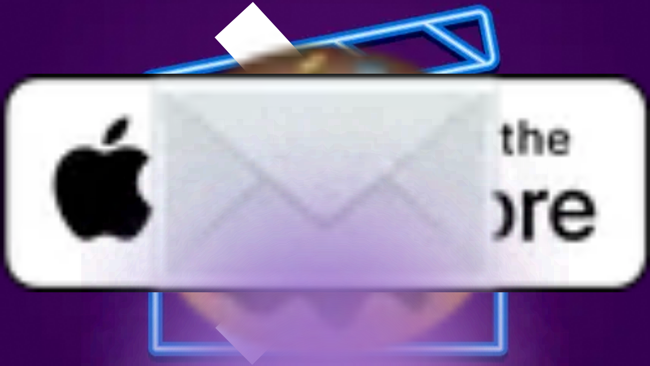

--- FILE ---
content_type: text/html; charset=utf-8
request_url: https://firesidechat.com/darleensantore?ulid=01FH9EMA1XC75BBX4VBJFG0F4C
body_size: 12213
content:
<!DOCTYPE html><html class="min-h-dvh overflow-x-hidden overflow-y-auto"><head><meta charSet="utf-8" data-next-head=""/><meta name="viewport" content="width=device-width, initial-scale=1, maximum-scale=1" data-next-head=""/><meta name="theme-color" content="#000" data-next-head=""/><title data-next-head="">Watch Darleen Santore on Fireside</title><meta property="og:title" content="Watch Darleen Santore on Fireside" data-next-head=""/><meta name="twitter:title" content="Watch Darleen Santore on Fireside" data-next-head=""/><meta name="description" content="Darleen Santore - 🧠 CEO of PMP, Occupational therapist &amp; mental edge coach NBA, NHL, NFL, MLB and execs 
📖 Global Speaker on Mental Resilience 
IG: @thecoachdar" data-next-head=""/><meta property="og:description" content="Darleen Santore - 🧠 CEO of PMP, Occupational therapist &amp; mental edge coach NBA, NHL, NFL, MLB and execs 
📖 Global Speaker on Mental Resilience 
IG: @thecoachdar" data-next-head=""/><meta name="twitter:description" content="Darleen Santore - 🧠 CEO of PMP, Occupational therapist &amp; mental edge coach NBA, NHL, NFL, MLB and execs 
📖 Global Speaker on Mental Resilience 
IG: @thecoachdar" data-next-head=""/><meta property="og:image" content="https://storage.googleapis.com/fireside-prod-public-images/users/default/avatars_v2/7.png" data-next-head=""/><meta name="twitter:image" content="https://storage.googleapis.com/fireside-prod-public-images/users/default/avatars_v2/7.png" data-next-head=""/><meta name="twitter:card" content="summary_large_image" data-next-head=""/><meta name="twitter:site" content="@FiresideChatApp" data-next-head=""/><meta name="keywords" content="Darleen Santore, 🧠 CEO of PMP, Occupational therapist &amp; mental edge coach NBA, NHL, NFL, MLB and execs 
📖 Global Speaker on Mental Resilience 
IG: @thecoachdar, show, shows, podcast, podcasts, audio, interactive, audience, creator, entertainment, live, live show, story, stories, Fireside, chat, Fireside chat, Fireside chats, virtual" data-next-head=""/><meta name="author" content="Darleen Santore" data-next-head=""/><link rel="canonical" href="/darleensantore" data-next-head=""/><link rel="icon" type="image/png" sizes="32x32" href="/favicon-32x32.png"/><link rel="icon" type="image/png" sizes="16x16" href="/favicon-16x16.png"/><link rel="apple-touch-icon" href="/apple-touch-icon.png"/><link rel="apple-touch-icon" sizes="57x57" href="/apple-touch-icon-57x57.png"/><link rel="apple-touch-icon" sizes="72x72" href="/apple-touch-icon-72x72.png"/><link rel="apple-touch-icon" sizes="76x76" href="/apple-touch-icon-76x76.png"/><link rel="apple-touch-icon" sizes="114x114" href="/apple-touch-icon-114x114.png"/><link rel="apple-touch-icon" sizes="120x120" href="/apple-touch-icon-120x120.png"/><link rel="apple-touch-icon" sizes="144x144" href="/apple-touch-icon-144x144.png"/><link rel="apple-touch-icon" sizes="152x152" href="/apple-touch-icon-152x152.png"/><link rel="apple-touch-icon" sizes="180x180" href="/apple-touch-icon-180x180.png"/><link rel="manifest" href="/site.webmanifest"/><link rel="preload" href="/_next/static/css/f38a4a30a3573555.css?dpl=next-app-prod@1039" as="style"/><meta name="sentry-trace" content="26c7fd5a685a242ae3d9b75a908ef236-d03e1bba5bd2de9b-0"/><meta name="baggage" content="sentry-environment=prod,sentry-release=next-app-prod%401039,sentry-public_key=00cd68d0276b4de3a6f342955581ac69,sentry-trace_id=26c7fd5a685a242ae3d9b75a908ef236,sentry-org_id=430938,sentry-sampled=false,sentry-sample_rand=0.6271929535301641,sentry-sample_rate=0.2"/><link rel="preload" as="image" imageSrcSet="/_next/image?url=https%3A%2F%2Fstorage.googleapis.com%2Ffireside-prod-public-images%2Fusers%2Fdefault%2Favatars_v2%2F7.png&amp;w=640&amp;q=75 640w, /_next/image?url=https%3A%2F%2Fstorage.googleapis.com%2Ffireside-prod-public-images%2Fusers%2Fdefault%2Favatars_v2%2F7.png&amp;w=750&amp;q=75 750w, /_next/image?url=https%3A%2F%2Fstorage.googleapis.com%2Ffireside-prod-public-images%2Fusers%2Fdefault%2Favatars_v2%2F7.png&amp;w=828&amp;q=75 828w, /_next/image?url=https%3A%2F%2Fstorage.googleapis.com%2Ffireside-prod-public-images%2Fusers%2Fdefault%2Favatars_v2%2F7.png&amp;w=1080&amp;q=75 1080w, /_next/image?url=https%3A%2F%2Fstorage.googleapis.com%2Ffireside-prod-public-images%2Fusers%2Fdefault%2Favatars_v2%2F7.png&amp;w=1200&amp;q=75 1200w, /_next/image?url=https%3A%2F%2Fstorage.googleapis.com%2Ffireside-prod-public-images%2Fusers%2Fdefault%2Favatars_v2%2F7.png&amp;w=1920&amp;q=75 1920w, /_next/image?url=https%3A%2F%2Fstorage.googleapis.com%2Ffireside-prod-public-images%2Fusers%2Fdefault%2Favatars_v2%2F7.png&amp;w=2048&amp;q=75 2048w, /_next/image?url=https%3A%2F%2Fstorage.googleapis.com%2Ffireside-prod-public-images%2Fusers%2Fdefault%2Favatars_v2%2F7.png&amp;w=3840&amp;q=75 3840w" imageSizes="100vw" fetchPriority="high" data-next-head=""/><link href="https://fonts.googleapis.com/css2?family=Open+Sans:wght@400;600;700&amp;family=Work+Sans:wght@400;700&amp;family=Source+Sans+Pro:wght@300;400&amp;display=block" rel="stylesheet"/><link rel="stylesheet" href="/_next/static/css/f38a4a30a3573555.css?dpl=next-app-prod@1039" data-n-g=""/><noscript data-n-css=""></noscript><script defer="" noModule="" src="/_next/static/chunks/polyfills-42372ed130431b0a.js?dpl=next-app-prod@1039"></script><script defer="" src="/_next/static/chunks/f0986532-99387bb496ccafb4.js?dpl=next-app-prod@1039"></script><script defer="" src="/_next/static/chunks/4254-eaa813a20d85b130.js?dpl=next-app-prod@1039"></script><script defer="" src="/_next/static/chunks/2004-0c5779251146f5f5.js?dpl=next-app-prod@1039"></script><script defer="" src="/_next/static/chunks/306-1c0d0ddd425e7ded.js?dpl=next-app-prod@1039"></script><script defer="" src="/_next/static/chunks/1213-c358e4ebc8af6538.js?dpl=next-app-prod@1039"></script><script defer="" src="/_next/static/chunks/936-553a7da1a364b14c.js?dpl=next-app-prod@1039"></script><script defer="" src="/_next/static/chunks/6232-a60b5deec1765584.js?dpl=next-app-prod@1039"></script><script defer="" src="/_next/static/chunks/5408-ddb02d50947c38b7.js?dpl=next-app-prod@1039"></script><script defer="" src="/_next/static/chunks/2798-64d2d68b3e0425c9.js?dpl=next-app-prod@1039"></script><script defer="" src="/_next/static/chunks/6807-908d4b6b78213282.js?dpl=next-app-prod@1039"></script><script defer="" src="/_next/static/chunks/9176.e01616f74202feaa.js?dpl=next-app-prod@1039"></script><script src="/_next/static/chunks/webpack-f1f9131b5e56262d.js?dpl=next-app-prod@1039" defer=""></script><script src="/_next/static/chunks/framework-32892671ef52dac6.js?dpl=next-app-prod@1039" defer=""></script><script src="/_next/static/chunks/main-9b63b0044396ee36.js?dpl=next-app-prod@1039" defer=""></script><script src="/_next/static/chunks/pages/_app-8cb0dde3d83e413e.js?dpl=next-app-prod@1039" defer=""></script><script src="/_next/static/chunks/pages/%5Bslug%5D-5be5402020fc3317.js?dpl=next-app-prod@1039" defer=""></script><script src="/_next/static/next-app-prod%401039/_buildManifest.js?dpl=next-app-prod@1039" defer=""></script><script src="/_next/static/next-app-prod%401039/_ssgManifest.js?dpl=next-app-prod@1039" defer=""></script><style id="__jsx-bb9848f3dab8f98a">@keyframes bars{0%{transform:scale(1)}5%{transform:scale(1.4)}25%{transform:scale(1)}}span.jsx-bb9848f3dab8f98a{animation:bars 1.3s ease-in-out infinite}</style></head><body class="relative min-h-dvh bg-black font-open-sans text-white select-none"><link rel="preload" as="image" imageSrcSet="/_next/image?url=https%3A%2F%2Fstorage.googleapis.com%2Ffireside-prod-public-images%2Fusers%2Fdefault%2Favatars_v2%2F7.png&amp;w=640&amp;q=75 640w, /_next/image?url=https%3A%2F%2Fstorage.googleapis.com%2Ffireside-prod-public-images%2Fusers%2Fdefault%2Favatars_v2%2F7.png&amp;w=750&amp;q=75 750w, /_next/image?url=https%3A%2F%2Fstorage.googleapis.com%2Ffireside-prod-public-images%2Fusers%2Fdefault%2Favatars_v2%2F7.png&amp;w=828&amp;q=75 828w, /_next/image?url=https%3A%2F%2Fstorage.googleapis.com%2Ffireside-prod-public-images%2Fusers%2Fdefault%2Favatars_v2%2F7.png&amp;w=1080&amp;q=75 1080w, /_next/image?url=https%3A%2F%2Fstorage.googleapis.com%2Ffireside-prod-public-images%2Fusers%2Fdefault%2Favatars_v2%2F7.png&amp;w=1200&amp;q=75 1200w, /_next/image?url=https%3A%2F%2Fstorage.googleapis.com%2Ffireside-prod-public-images%2Fusers%2Fdefault%2Favatars_v2%2F7.png&amp;w=1920&amp;q=75 1920w, /_next/image?url=https%3A%2F%2Fstorage.googleapis.com%2Ffireside-prod-public-images%2Fusers%2Fdefault%2Favatars_v2%2F7.png&amp;w=2048&amp;q=75 2048w, /_next/image?url=https%3A%2F%2Fstorage.googleapis.com%2Ffireside-prod-public-images%2Fusers%2Fdefault%2Favatars_v2%2F7.png&amp;w=3840&amp;q=75 3840w" imageSizes="100vw" fetchPriority="high"/><div id="__next"><div class="pt-0 lg:pt-21"><div class="relative flex w-full mt-0 lg:-mt-21"><div class="absolute inset-0 -z-50 bg-black"></div><div class="top-0 left-0 -z-50 size-full max-h-vh fixed scrollbar-padding-background"><div class="size-full max-h-vh transition-opacity opacity-0"><div class="relative overflow-hidden size-full"><img alt="" fetchPriority="high" decoding="async" data-nimg="fill" style="position:absolute;height:100%;width:100%;left:0;top:0;right:0;bottom:0;object-fit:cover;object-position:center;color:transparent;filter:blur(0px);transition:0.3s filter ease-in-out;background-size:cover;background-position:center;background-repeat:no-repeat;background-image:url(&quot;data:image/svg+xml;charset=utf-8,%3Csvg xmlns=&#x27;http://www.w3.org/2000/svg&#x27; %3E%3Cfilter id=&#x27;b&#x27; color-interpolation-filters=&#x27;sRGB&#x27;%3E%3CfeGaussianBlur stdDeviation=&#x27;20&#x27;/%3E%3CfeColorMatrix values=&#x27;1 0 0 0 0 0 1 0 0 0 0 0 1 0 0 0 0 0 100 -1&#x27; result=&#x27;s&#x27;/%3E%3CfeFlood x=&#x27;0&#x27; y=&#x27;0&#x27; width=&#x27;100%25&#x27; height=&#x27;100%25&#x27;/%3E%3CfeComposite operator=&#x27;out&#x27; in=&#x27;s&#x27;/%3E%3CfeComposite in2=&#x27;SourceGraphic&#x27;/%3E%3CfeGaussianBlur stdDeviation=&#x27;20&#x27;/%3E%3C/filter%3E%3Cimage width=&#x27;100%25&#x27; height=&#x27;100%25&#x27; x=&#x27;0&#x27; y=&#x27;0&#x27; preserveAspectRatio=&#x27;xMidYMid slice&#x27; style=&#x27;filter: url(%23b);&#x27; href=&#x27;[data-uri]&#x27;/%3E%3C/svg%3E&quot;)" sizes="100vw" srcSet="/_next/image?url=https%3A%2F%2Fstorage.googleapis.com%2Ffireside-prod-public-images%2Fusers%2Fdefault%2Favatars_v2%2F7.png&amp;w=640&amp;q=75 640w, /_next/image?url=https%3A%2F%2Fstorage.googleapis.com%2Ffireside-prod-public-images%2Fusers%2Fdefault%2Favatars_v2%2F7.png&amp;w=750&amp;q=75 750w, /_next/image?url=https%3A%2F%2Fstorage.googleapis.com%2Ffireside-prod-public-images%2Fusers%2Fdefault%2Favatars_v2%2F7.png&amp;w=828&amp;q=75 828w, /_next/image?url=https%3A%2F%2Fstorage.googleapis.com%2Ffireside-prod-public-images%2Fusers%2Fdefault%2Favatars_v2%2F7.png&amp;w=1080&amp;q=75 1080w, /_next/image?url=https%3A%2F%2Fstorage.googleapis.com%2Ffireside-prod-public-images%2Fusers%2Fdefault%2Favatars_v2%2F7.png&amp;w=1200&amp;q=75 1200w, /_next/image?url=https%3A%2F%2Fstorage.googleapis.com%2Ffireside-prod-public-images%2Fusers%2Fdefault%2Favatars_v2%2F7.png&amp;w=1920&amp;q=75 1920w, /_next/image?url=https%3A%2F%2Fstorage.googleapis.com%2Ffireside-prod-public-images%2Fusers%2Fdefault%2Favatars_v2%2F7.png&amp;w=2048&amp;q=75 2048w, /_next/image?url=https%3A%2F%2Fstorage.googleapis.com%2Ffireside-prod-public-images%2Fusers%2Fdefault%2Favatars_v2%2F7.png&amp;w=3840&amp;q=75 3840w" src="/_next/image?url=https%3A%2F%2Fstorage.googleapis.com%2Ffireside-prod-public-images%2Fusers%2Fdefault%2Favatars_v2%2F7.png&amp;w=3840&amp;q=75"/></div></div><div class="absolute top-0 left-0 size-full bg-linear-to-b from-black/40 via-black/50 to-black transition-opacity"></div></div><div class="mx-auto mb-16 flex w-full flex-col items-center transition-opacity duration-500"><div class="pointer-events-none sticky top-7 z-10 mt-5 flex w-full items-center px-6 justify-between"><button type="button" class="pointer-events-auto flex items-center justify-center rounded-full p-3 backdrop-blur-xl bg-black/40"><div class="relative overflow-hidden shrink-0 size-6"><img alt="" loading="lazy" decoding="async" data-nimg="fill" style="position:absolute;height:100%;width:100%;left:0;top:0;right:0;bottom:0;object-fit:contain;color:transparent" src="/_next/static/media/chevron-left.d9580807.svg"/></div></button><button type="button" class="pointer-events-auto flex items-center justify-center rounded-full p-3 backdrop-blur-xl bg-black/40"><div class="relative overflow-hidden shrink-0 size-6"><img alt="" loading="lazy" decoding="async" data-nimg="fill" style="position:absolute;height:100%;width:100%;left:0;top:0;right:0;bottom:0;object-fit:contain;color:transparent" src="/_next/static/media/dots.baeb9b0b.svg"/></div></button></div><div class="px-4 w-full max-w-(--breakpoint-2xl) lg:px-6 2xl:px-2 mx-auto mb-10"><div class="flex flex-col sm:px-0 pt-[40vh]"><div class="flex flex-col"><div class="
          mb-3 flex items-center
          sm:mb-4
        "><div class="relative mr-3"><div class="relative overflow-hidden size-16 shrink-0 rounded-full sm:size-26"><img data-e2e-id="profile-photo" alt="" loading="lazy" decoding="async" data-nimg="fill" style="position:absolute;height:100%;width:100%;left:0;top:0;right:0;bottom:0;object-fit:cover;color:transparent;background-size:cover;background-position:50% 50%;background-repeat:no-repeat;background-image:url(&quot;data:image/svg+xml;charset=utf-8,%3Csvg xmlns=&#x27;http://www.w3.org/2000/svg&#x27; %3E%3Cfilter id=&#x27;b&#x27; color-interpolation-filters=&#x27;sRGB&#x27;%3E%3CfeGaussianBlur stdDeviation=&#x27;20&#x27;/%3E%3CfeColorMatrix values=&#x27;1 0 0 0 0 0 1 0 0 0 0 0 1 0 0 0 0 0 100 -1&#x27; result=&#x27;s&#x27;/%3E%3CfeFlood x=&#x27;0&#x27; y=&#x27;0&#x27; width=&#x27;100%25&#x27; height=&#x27;100%25&#x27;/%3E%3CfeComposite operator=&#x27;out&#x27; in=&#x27;s&#x27;/%3E%3CfeComposite in2=&#x27;SourceGraphic&#x27;/%3E%3CfeGaussianBlur stdDeviation=&#x27;20&#x27;/%3E%3C/filter%3E%3Cimage width=&#x27;100%25&#x27; height=&#x27;100%25&#x27; x=&#x27;0&#x27; y=&#x27;0&#x27; preserveAspectRatio=&#x27;xMidYMid slice&#x27; style=&#x27;filter: url(%23b);&#x27; href=&#x27;[data-uri]&#x27;/%3E%3C/svg%3E&quot;)" sizes="(min-width: 640px) 104px, 64px" srcSet="/_next/image?url=https%3A%2F%2Fstorage.googleapis.com%2Ffireside-prod-public-images%2Fusers%2Fdefault%2Favatars_v2%2F7.png&amp;w=16&amp;q=75 16w, /_next/image?url=https%3A%2F%2Fstorage.googleapis.com%2Ffireside-prod-public-images%2Fusers%2Fdefault%2Favatars_v2%2F7.png&amp;w=32&amp;q=75 32w, /_next/image?url=https%3A%2F%2Fstorage.googleapis.com%2Ffireside-prod-public-images%2Fusers%2Fdefault%2Favatars_v2%2F7.png&amp;w=48&amp;q=75 48w, /_next/image?url=https%3A%2F%2Fstorage.googleapis.com%2Ffireside-prod-public-images%2Fusers%2Fdefault%2Favatars_v2%2F7.png&amp;w=64&amp;q=75 64w, /_next/image?url=https%3A%2F%2Fstorage.googleapis.com%2Ffireside-prod-public-images%2Fusers%2Fdefault%2Favatars_v2%2F7.png&amp;w=96&amp;q=75 96w, /_next/image?url=https%3A%2F%2Fstorage.googleapis.com%2Ffireside-prod-public-images%2Fusers%2Fdefault%2Favatars_v2%2F7.png&amp;w=128&amp;q=75 128w, /_next/image?url=https%3A%2F%2Fstorage.googleapis.com%2Ffireside-prod-public-images%2Fusers%2Fdefault%2Favatars_v2%2F7.png&amp;w=256&amp;q=75 256w, /_next/image?url=https%3A%2F%2Fstorage.googleapis.com%2Ffireside-prod-public-images%2Fusers%2Fdefault%2Favatars_v2%2F7.png&amp;w=384&amp;q=75 384w, /_next/image?url=https%3A%2F%2Fstorage.googleapis.com%2Ffireside-prod-public-images%2Fusers%2Fdefault%2Favatars_v2%2F7.png&amp;w=640&amp;q=75 640w, /_next/image?url=https%3A%2F%2Fstorage.googleapis.com%2Ffireside-prod-public-images%2Fusers%2Fdefault%2Favatars_v2%2F7.png&amp;w=750&amp;q=75 750w, /_next/image?url=https%3A%2F%2Fstorage.googleapis.com%2Ffireside-prod-public-images%2Fusers%2Fdefault%2Favatars_v2%2F7.png&amp;w=828&amp;q=75 828w, /_next/image?url=https%3A%2F%2Fstorage.googleapis.com%2Ffireside-prod-public-images%2Fusers%2Fdefault%2Favatars_v2%2F7.png&amp;w=1080&amp;q=75 1080w, /_next/image?url=https%3A%2F%2Fstorage.googleapis.com%2Ffireside-prod-public-images%2Fusers%2Fdefault%2Favatars_v2%2F7.png&amp;w=1200&amp;q=75 1200w, /_next/image?url=https%3A%2F%2Fstorage.googleapis.com%2Ffireside-prod-public-images%2Fusers%2Fdefault%2Favatars_v2%2F7.png&amp;w=1920&amp;q=75 1920w, /_next/image?url=https%3A%2F%2Fstorage.googleapis.com%2Ffireside-prod-public-images%2Fusers%2Fdefault%2Favatars_v2%2F7.png&amp;w=2048&amp;q=75 2048w, /_next/image?url=https%3A%2F%2Fstorage.googleapis.com%2Ffireside-prod-public-images%2Fusers%2Fdefault%2Favatars_v2%2F7.png&amp;w=3840&amp;q=75 3840w" src="/_next/image?url=https%3A%2F%2Fstorage.googleapis.com%2Ffireside-prod-public-images%2Fusers%2Fdefault%2Favatars_v2%2F7.png&amp;w=3840&amp;q=75"/></div><div class="absolute -right-1 -bottom-1"></div></div><div class="space-y-1 overflow-hidden"><h1 class="truncate text-xl leading-6 font-semibold select-text" data-e2e-id="profile-name">Darleen Santore</h1><span class="text-lg text-white/50">/<!-- -->darleensantore</span></div></div><div class="flex items-center justify-between"><div class="flex max-w-lg items-center cursor-pointer"><p class="mr-4 line-clamp-3 text-sm select-text"><span class="break-words" data-e2e-id="profile-bio">🧠 CEO of PMP, Occupational therapist &amp; mental edge coach NBA, NHL, NFL, MLB and execs <!-- -->
<!-- -->📖 Global Speaker on Mental Resilience <!-- -->
<!-- -->IG: @thecoachdar</span></p></div><div class="relative overflow-hidden size-3 shrink-0 cursor-pointer"><img data-e2e-id="profile-bio-arrow" alt="" loading="lazy" decoding="async" data-nimg="fill" style="position:absolute;height:100%;width:100%;left:0;top:0;right:0;bottom:0;object-fit:contain;color:transparent" src="/_next/static/media/chevron-right.e09a70eb.svg"/></div></div></div></div></div><div class="relative flex w-full flex-col items-center max-w-(--breakpoint-2xl) mx-auto h-99"><div class="flex items-center justify-center pointer-events-none absolute inset-0 transition-opacity h-99"><div class="flex justify-between w-14 h-10"><span style="animation-delay:0s" class="jsx-bb9848f3dab8f98a w-2 rounded-sm bg-white/25"></span><span style="animation-delay:0.1s" class="jsx-bb9848f3dab8f98a w-2 rounded-sm bg-white/25"></span><span style="animation-delay:0.15000000000000002s" class="jsx-bb9848f3dab8f98a w-2 rounded-sm bg-white/25"></span><span style="animation-delay:0.2s" class="jsx-bb9848f3dab8f98a w-2 rounded-sm bg-white/25"></span><span style="animation-delay:0.25s" class="jsx-bb9848f3dab8f98a w-2 rounded-sm bg-white/25"></span></div></div></div><div class="relative flex w-full flex-col items-center max-w-(--breakpoint-2xl) mx-auto h-63"><div class="flex items-center justify-center pointer-events-none absolute inset-0 transition-opacity h-63"><div class="flex justify-between w-14 h-10"><span style="animation-delay:0s" class="jsx-bb9848f3dab8f98a w-2 rounded-sm bg-white/25"></span><span style="animation-delay:0.1s" class="jsx-bb9848f3dab8f98a w-2 rounded-sm bg-white/25"></span><span style="animation-delay:0.15000000000000002s" class="jsx-bb9848f3dab8f98a w-2 rounded-sm bg-white/25"></span><span style="animation-delay:0.2s" class="jsx-bb9848f3dab8f98a w-2 rounded-sm bg-white/25"></span><span style="animation-delay:0.25s" class="jsx-bb9848f3dab8f98a w-2 rounded-sm bg-white/25"></span></div></div></div><div class="relative flex w-full flex-col items-center max-w-(--breakpoint-2xl) mx-auto h-120.5"><div class="flex items-center justify-center pointer-events-none absolute inset-0 transition-opacity h-120.5"><div class="flex justify-between w-14 h-10"><span style="animation-delay:0s" class="jsx-bb9848f3dab8f98a w-2 rounded-sm bg-white/25"></span><span style="animation-delay:0.1s" class="jsx-bb9848f3dab8f98a w-2 rounded-sm bg-white/25"></span><span style="animation-delay:0.15000000000000002s" class="jsx-bb9848f3dab8f98a w-2 rounded-sm bg-white/25"></span><span style="animation-delay:0.2s" class="jsx-bb9848f3dab8f98a w-2 rounded-sm bg-white/25"></span><span style="animation-delay:0.25s" class="jsx-bb9848f3dab8f98a w-2 rounded-sm bg-white/25"></span></div></div></div><div class="relative flex w-full flex-col items-center max-w-(--breakpoint-2xl) mx-auto h-72"><div class="flex items-center justify-center pointer-events-none absolute inset-0 transition-opacity h-72"><div class="flex justify-between w-14 h-10"><span style="animation-delay:0s" class="jsx-bb9848f3dab8f98a w-2 rounded-sm bg-white/25"></span><span style="animation-delay:0.1s" class="jsx-bb9848f3dab8f98a w-2 rounded-sm bg-white/25"></span><span style="animation-delay:0.15000000000000002s" class="jsx-bb9848f3dab8f98a w-2 rounded-sm bg-white/25"></span><span style="animation-delay:0.2s" class="jsx-bb9848f3dab8f98a w-2 rounded-sm bg-white/25"></span><span style="animation-delay:0.25s" class="jsx-bb9848f3dab8f98a w-2 rounded-sm bg-white/25"></span></div></div></div><div class="relative flex w-full flex-col items-center max-w-(--breakpoint-2xl) mx-auto h-72"><div class="flex items-center justify-center pointer-events-none absolute inset-0 transition-opacity h-72"><div class="flex justify-between w-14 h-10"><span style="animation-delay:0s" class="jsx-bb9848f3dab8f98a w-2 rounded-sm bg-white/25"></span><span style="animation-delay:0.1s" class="jsx-bb9848f3dab8f98a w-2 rounded-sm bg-white/25"></span><span style="animation-delay:0.15000000000000002s" class="jsx-bb9848f3dab8f98a w-2 rounded-sm bg-white/25"></span><span style="animation-delay:0.2s" class="jsx-bb9848f3dab8f98a w-2 rounded-sm bg-white/25"></span><span style="animation-delay:0.25s" class="jsx-bb9848f3dab8f98a w-2 rounded-sm bg-white/25"></span></div></div></div><div class="px-4 w-full max-w-(--breakpoint-2xl) lg:px-6 2xl:px-2 mx-auto"><div><div class="w-full"><div class="
          pd:mb-4
          flex flex-col items-center pb-3
        "><div class="w-full"><div class="flex space-x-10"></div></div></div><div class="relative w-full" style="height:0px"></div></div></div></div></div></div></div><div class="
        mb-24 flex flex-col items-center space-y-10 border-t border-t-white/20 px-12 pt-6 text-almost-gray
        sm:items-stretch sm:space-y-14 sm:px-28 sm:pt-8
        lg:mb-0 lg:py-8
      " data-e2e-id="footer"><div class="
          flex flex-col items-center justify-between space-y-3
          sm:flex-row sm:space-y-0 sm:space-x-3
        "><div class="flex items-center"><div class="relative overflow-hidden mr-4 size-10"><img alt="" loading="lazy" decoding="async" data-nimg="fill" style="position:absolute;height:100%;width:100%;left:0;top:0;right:0;bottom:0;object-fit:contain;color:transparent" sizes="40px" srcSet="/_next/image?url=%2F_next%2Fstatic%2Fmedia%2Fdonut.7547ccde.png&amp;w=16&amp;q=75&amp;dpl=next-app-prod@1039 16w, /_next/image?url=%2F_next%2Fstatic%2Fmedia%2Fdonut.7547ccde.png&amp;w=32&amp;q=75&amp;dpl=next-app-prod@1039 32w, /_next/image?url=%2F_next%2Fstatic%2Fmedia%2Fdonut.7547ccde.png&amp;w=48&amp;q=75&amp;dpl=next-app-prod@1039 48w, /_next/image?url=%2F_next%2Fstatic%2Fmedia%2Fdonut.7547ccde.png&amp;w=64&amp;q=75&amp;dpl=next-app-prod@1039 64w, /_next/image?url=%2F_next%2Fstatic%2Fmedia%2Fdonut.7547ccde.png&amp;w=96&amp;q=75&amp;dpl=next-app-prod@1039 96w, /_next/image?url=%2F_next%2Fstatic%2Fmedia%2Fdonut.7547ccde.png&amp;w=128&amp;q=75&amp;dpl=next-app-prod@1039 128w, /_next/image?url=%2F_next%2Fstatic%2Fmedia%2Fdonut.7547ccde.png&amp;w=256&amp;q=75&amp;dpl=next-app-prod@1039 256w, /_next/image?url=%2F_next%2Fstatic%2Fmedia%2Fdonut.7547ccde.png&amp;w=384&amp;q=75&amp;dpl=next-app-prod@1039 384w, /_next/image?url=%2F_next%2Fstatic%2Fmedia%2Fdonut.7547ccde.png&amp;w=640&amp;q=75&amp;dpl=next-app-prod@1039 640w, /_next/image?url=%2F_next%2Fstatic%2Fmedia%2Fdonut.7547ccde.png&amp;w=750&amp;q=75&amp;dpl=next-app-prod@1039 750w, /_next/image?url=%2F_next%2Fstatic%2Fmedia%2Fdonut.7547ccde.png&amp;w=828&amp;q=75&amp;dpl=next-app-prod@1039 828w, /_next/image?url=%2F_next%2Fstatic%2Fmedia%2Fdonut.7547ccde.png&amp;w=1080&amp;q=75&amp;dpl=next-app-prod@1039 1080w, /_next/image?url=%2F_next%2Fstatic%2Fmedia%2Fdonut.7547ccde.png&amp;w=1200&amp;q=75&amp;dpl=next-app-prod@1039 1200w, /_next/image?url=%2F_next%2Fstatic%2Fmedia%2Fdonut.7547ccde.png&amp;w=1920&amp;q=75&amp;dpl=next-app-prod@1039 1920w, /_next/image?url=%2F_next%2Fstatic%2Fmedia%2Fdonut.7547ccde.png&amp;w=2048&amp;q=75&amp;dpl=next-app-prod@1039 2048w, /_next/image?url=%2F_next%2Fstatic%2Fmedia%2Fdonut.7547ccde.png&amp;w=3840&amp;q=75&amp;dpl=next-app-prod@1039 3840w" src="/_next/image?url=%2F_next%2Fstatic%2Fmedia%2Fdonut.7547ccde.png&amp;w=3840&amp;q=75&amp;dpl=next-app-prod@1039"/></div><a href="https://apps.apple.com/us/app/fireside/id1526340798" rel="noopener" target="_blank"><div class="relative overflow-hidden h-10 w-28"><img alt="" loading="lazy" decoding="async" data-nimg="fill" style="position:absolute;height:100%;width:100%;left:0;top:0;right:0;bottom:0;object-fit:contain;color:transparent" sizes="112px" srcSet="/_next/image?url=%2F_next%2Fstatic%2Fmedia%2Fapp-store.8a0c61fa.png&amp;w=16&amp;q=75&amp;dpl=next-app-prod@1039 16w, /_next/image?url=%2F_next%2Fstatic%2Fmedia%2Fapp-store.8a0c61fa.png&amp;w=32&amp;q=75&amp;dpl=next-app-prod@1039 32w, /_next/image?url=%2F_next%2Fstatic%2Fmedia%2Fapp-store.8a0c61fa.png&amp;w=48&amp;q=75&amp;dpl=next-app-prod@1039 48w, /_next/image?url=%2F_next%2Fstatic%2Fmedia%2Fapp-store.8a0c61fa.png&amp;w=64&amp;q=75&amp;dpl=next-app-prod@1039 64w, /_next/image?url=%2F_next%2Fstatic%2Fmedia%2Fapp-store.8a0c61fa.png&amp;w=96&amp;q=75&amp;dpl=next-app-prod@1039 96w, /_next/image?url=%2F_next%2Fstatic%2Fmedia%2Fapp-store.8a0c61fa.png&amp;w=128&amp;q=75&amp;dpl=next-app-prod@1039 128w, /_next/image?url=%2F_next%2Fstatic%2Fmedia%2Fapp-store.8a0c61fa.png&amp;w=256&amp;q=75&amp;dpl=next-app-prod@1039 256w, /_next/image?url=%2F_next%2Fstatic%2Fmedia%2Fapp-store.8a0c61fa.png&amp;w=384&amp;q=75&amp;dpl=next-app-prod@1039 384w, /_next/image?url=%2F_next%2Fstatic%2Fmedia%2Fapp-store.8a0c61fa.png&amp;w=640&amp;q=75&amp;dpl=next-app-prod@1039 640w, /_next/image?url=%2F_next%2Fstatic%2Fmedia%2Fapp-store.8a0c61fa.png&amp;w=750&amp;q=75&amp;dpl=next-app-prod@1039 750w, /_next/image?url=%2F_next%2Fstatic%2Fmedia%2Fapp-store.8a0c61fa.png&amp;w=828&amp;q=75&amp;dpl=next-app-prod@1039 828w, /_next/image?url=%2F_next%2Fstatic%2Fmedia%2Fapp-store.8a0c61fa.png&amp;w=1080&amp;q=75&amp;dpl=next-app-prod@1039 1080w, /_next/image?url=%2F_next%2Fstatic%2Fmedia%2Fapp-store.8a0c61fa.png&amp;w=1200&amp;q=75&amp;dpl=next-app-prod@1039 1200w, /_next/image?url=%2F_next%2Fstatic%2Fmedia%2Fapp-store.8a0c61fa.png&amp;w=1920&amp;q=75&amp;dpl=next-app-prod@1039 1920w, /_next/image?url=%2F_next%2Fstatic%2Fmedia%2Fapp-store.8a0c61fa.png&amp;w=2048&amp;q=75&amp;dpl=next-app-prod@1039 2048w, /_next/image?url=%2F_next%2Fstatic%2Fmedia%2Fapp-store.8a0c61fa.png&amp;w=3840&amp;q=75&amp;dpl=next-app-prod@1039 3840w" src="/_next/image?url=%2F_next%2Fstatic%2Fmedia%2Fapp-store.8a0c61fa.png&amp;w=3840&amp;q=75&amp;dpl=next-app-prod@1039"/></div></a></div><a href="mailto:hello@firesidechat.com" class="flex items-center"><div class="relative overflow-hidden mr-4 size-12"><img alt="" loading="lazy" decoding="async" data-nimg="fill" style="position:absolute;height:100%;width:100%;left:0;top:0;right:0;bottom:0;object-fit:contain;color:transparent" sizes="48px" srcSet="/_next/image?url=%2F_next%2Fstatic%2Fmedia%2Fenvelope.54b95069.png&amp;w=16&amp;q=75&amp;dpl=next-app-prod@1039 16w, /_next/image?url=%2F_next%2Fstatic%2Fmedia%2Fenvelope.54b95069.png&amp;w=32&amp;q=75&amp;dpl=next-app-prod@1039 32w, /_next/image?url=%2F_next%2Fstatic%2Fmedia%2Fenvelope.54b95069.png&amp;w=48&amp;q=75&amp;dpl=next-app-prod@1039 48w, /_next/image?url=%2F_next%2Fstatic%2Fmedia%2Fenvelope.54b95069.png&amp;w=64&amp;q=75&amp;dpl=next-app-prod@1039 64w, /_next/image?url=%2F_next%2Fstatic%2Fmedia%2Fenvelope.54b95069.png&amp;w=96&amp;q=75&amp;dpl=next-app-prod@1039 96w, /_next/image?url=%2F_next%2Fstatic%2Fmedia%2Fenvelope.54b95069.png&amp;w=128&amp;q=75&amp;dpl=next-app-prod@1039 128w, /_next/image?url=%2F_next%2Fstatic%2Fmedia%2Fenvelope.54b95069.png&amp;w=256&amp;q=75&amp;dpl=next-app-prod@1039 256w, /_next/image?url=%2F_next%2Fstatic%2Fmedia%2Fenvelope.54b95069.png&amp;w=384&amp;q=75&amp;dpl=next-app-prod@1039 384w, /_next/image?url=%2F_next%2Fstatic%2Fmedia%2Fenvelope.54b95069.png&amp;w=640&amp;q=75&amp;dpl=next-app-prod@1039 640w, /_next/image?url=%2F_next%2Fstatic%2Fmedia%2Fenvelope.54b95069.png&amp;w=750&amp;q=75&amp;dpl=next-app-prod@1039 750w, /_next/image?url=%2F_next%2Fstatic%2Fmedia%2Fenvelope.54b95069.png&amp;w=828&amp;q=75&amp;dpl=next-app-prod@1039 828w, /_next/image?url=%2F_next%2Fstatic%2Fmedia%2Fenvelope.54b95069.png&amp;w=1080&amp;q=75&amp;dpl=next-app-prod@1039 1080w, /_next/image?url=%2F_next%2Fstatic%2Fmedia%2Fenvelope.54b95069.png&amp;w=1200&amp;q=75&amp;dpl=next-app-prod@1039 1200w, /_next/image?url=%2F_next%2Fstatic%2Fmedia%2Fenvelope.54b95069.png&amp;w=1920&amp;q=75&amp;dpl=next-app-prod@1039 1920w, /_next/image?url=%2F_next%2Fstatic%2Fmedia%2Fenvelope.54b95069.png&amp;w=2048&amp;q=75&amp;dpl=next-app-prod@1039 2048w, /_next/image?url=%2F_next%2Fstatic%2Fmedia%2Fenvelope.54b95069.png&amp;w=3840&amp;q=75&amp;dpl=next-app-prod@1039 3840w" src="/_next/image?url=%2F_next%2Fstatic%2Fmedia%2Fenvelope.54b95069.png&amp;w=3840&amp;q=75&amp;dpl=next-app-prod@1039"/></div><p class="font-work-sans text-2xl">Email Us</p></a></div><div class="flex flex-col space-y-3"><div class="
            flex flex-col items-center justify-between space-y-3 text-sm font-semibold
            sm:flex-row sm:justify-start sm:space-y-0 sm:space-x-3
          "><a href="https://firesidechat.com/terms" target="_blank" rel="noopener">Fireside Terms of Service</a><a href="https://firesidechat.com/privacy-policy" target="_blank" rel="noopener">Privacy Policy</a></div><div class="
            text-center text-xs text-warmish-gray
            sm:text-left
          ">This site is protected by reCAPTCHA and the Google<!-- --> <a href="https://policies.google.com/privacy" target="_blank" rel="noopener" class="font-bold">Privacy Policy</a> <!-- -->and<!-- --> <a href="https://policies.google.com/terms" target="_blank" rel="noopener" class="font-bold">Terms of Service</a> <!-- -->apply.</div></div></div><div class="pointer-events-none fixed inset-x-0 bottom-0 z-10 flex transition-opacity lg:top-5 lg:justify-center opacity-100"><nav class="flex h-16 w-full px-4 backdrop-blur-xl lg:w-min lg:rounded-full lg:bg-black/40 lg:px-0 lg:pt-0 scrollbar-margin" style="background:linear-gradient(180deg, rgba(0, 0, 0, 0) 1.08%, rgba(0, 0, 0, 0.97) 79.87%)"><a data-e2e-id="navbar-home" class="relative flex grow items-center justify-center overflow-hidden pt-4 lg:pt-0 lg:px-8 first-of-type:lg:pl-16 last-of-type:lg:pr-16 lg:justify-center pointer-events-auto" href="/feed"><div class="relative flex h-full lg:items-center lg:py-5" data-e2e-id="navbar-home"><svg xmlns="http://www.w3.org/2000/svg" width="24" height="24" viewBox="0 0 24 24" fill="none"><path d="M11.0849 1.70466L2.58486 8.24966C2.21607 8.53363 2 8.9727 2 9.43815V21.5C2 22.3284 2.67157 23 3.5 23H7.1214C7.94983 23 8.6214 22.3284 8.6214 21.5V13.5934C8.6214 12.765 9.29297 12.0934 10.1214 12.0934H13.8107C14.6391 12.0934 15.3107 12.765 15.3107 13.5934V21.5C15.3107 22.3284 15.9823 23 16.8107 23H20.5C21.3284 23 22 22.3284 22 21.5V9.43815C22 8.9727 21.7839 8.53362 21.4151 8.24966L12.9151 1.70466C12.3757 1.28932 11.6243 1.28932 11.0849 1.70466Z" stroke="white" stroke-width="1.5" stroke-linecap="round" stroke-linejoin="round" style="transition:0.2s ease-in-out;opacity:1"></path><path d="M11.0849 1.70466L2.58486 8.24966C2.21607 8.53363 2 8.9727 2 9.43815V21.5C2 22.3284 2.67157 23 3.5 23H7.1214C7.94983 23 8.6214 22.3284 8.6214 21.5V13.5934C8.6214 12.765 9.29297 12.0934 10.1214 12.0934H13.8107C14.6391 12.0934 15.3107 12.765 15.3107 13.5934V21.5C15.3107 22.3284 15.9823 23 16.8107 23H20.5C21.3284 23 22 22.3284 22 21.5V9.43815C22 8.9727 21.7839 8.53362 21.4151 8.24966L12.9151 1.70466C12.3757 1.28932 11.6243 1.28932 11.0849 1.70466Z" stroke="url(#paint0_linear_2_3162)" stroke-width="1.5" stroke-linecap="round" stroke-linejoin="round" style="transition:0.2s ease-in-out;opacity:0"></path><defs><linearGradient id="paint0_linear_2_3162" x1="24.4109" y1="23.1868" x2="2.81105" y2="-1.33836" gradientUnits="userSpaceOnUse"><stop stop-color="#D67BBC"></stop><stop offset="1" stop-color="#1E58F0"></stop></linearGradient></defs></svg><div class="pointer-events-none absolute -bottom-2 left-1/2 -translate-x-1/2 blur-sm transition-opacity duration-200 opacity-0"><div class="relative overflow-hidden h-15 w-20"><img alt="" loading="lazy" decoding="async" data-nimg="fill" style="position:absolute;height:100%;width:100%;left:0;top:0;right:0;bottom:0;object-fit:contain;color:transparent" sizes="80px" srcSet="/_next/image?url=%2F_next%2Fstatic%2Fmedia%2Fglow.44c55c69.png&amp;w=16&amp;q=75&amp;dpl=next-app-prod@1039 16w, /_next/image?url=%2F_next%2Fstatic%2Fmedia%2Fglow.44c55c69.png&amp;w=32&amp;q=75&amp;dpl=next-app-prod@1039 32w, /_next/image?url=%2F_next%2Fstatic%2Fmedia%2Fglow.44c55c69.png&amp;w=48&amp;q=75&amp;dpl=next-app-prod@1039 48w, /_next/image?url=%2F_next%2Fstatic%2Fmedia%2Fglow.44c55c69.png&amp;w=64&amp;q=75&amp;dpl=next-app-prod@1039 64w, /_next/image?url=%2F_next%2Fstatic%2Fmedia%2Fglow.44c55c69.png&amp;w=96&amp;q=75&amp;dpl=next-app-prod@1039 96w, /_next/image?url=%2F_next%2Fstatic%2Fmedia%2Fglow.44c55c69.png&amp;w=128&amp;q=75&amp;dpl=next-app-prod@1039 128w, /_next/image?url=%2F_next%2Fstatic%2Fmedia%2Fglow.44c55c69.png&amp;w=256&amp;q=75&amp;dpl=next-app-prod@1039 256w, /_next/image?url=%2F_next%2Fstatic%2Fmedia%2Fglow.44c55c69.png&amp;w=384&amp;q=75&amp;dpl=next-app-prod@1039 384w, /_next/image?url=%2F_next%2Fstatic%2Fmedia%2Fglow.44c55c69.png&amp;w=640&amp;q=75&amp;dpl=next-app-prod@1039 640w, /_next/image?url=%2F_next%2Fstatic%2Fmedia%2Fglow.44c55c69.png&amp;w=750&amp;q=75&amp;dpl=next-app-prod@1039 750w, /_next/image?url=%2F_next%2Fstatic%2Fmedia%2Fglow.44c55c69.png&amp;w=828&amp;q=75&amp;dpl=next-app-prod@1039 828w, /_next/image?url=%2F_next%2Fstatic%2Fmedia%2Fglow.44c55c69.png&amp;w=1080&amp;q=75&amp;dpl=next-app-prod@1039 1080w, /_next/image?url=%2F_next%2Fstatic%2Fmedia%2Fglow.44c55c69.png&amp;w=1200&amp;q=75&amp;dpl=next-app-prod@1039 1200w, /_next/image?url=%2F_next%2Fstatic%2Fmedia%2Fglow.44c55c69.png&amp;w=1920&amp;q=75&amp;dpl=next-app-prod@1039 1920w, /_next/image?url=%2F_next%2Fstatic%2Fmedia%2Fglow.44c55c69.png&amp;w=2048&amp;q=75&amp;dpl=next-app-prod@1039 2048w, /_next/image?url=%2F_next%2Fstatic%2Fmedia%2Fglow.44c55c69.png&amp;w=3840&amp;q=75&amp;dpl=next-app-prod@1039 3840w" src="/_next/image?url=%2F_next%2Fstatic%2Fmedia%2Fglow.44c55c69.png&amp;w=3840&amp;q=75&amp;dpl=next-app-prod@1039"/></div></div></div></a><a data-e2e-id="navbar-lobby" class="relative flex grow items-center justify-center overflow-hidden pt-4 lg:pt-0 lg:px-8 first-of-type:lg:pl-16 last-of-type:lg:pr-16 lg:justify-center pointer-events-auto" href="/lobby"><div class="relative flex h-full lg:items-center lg:py-5" data-e2e-id="navbar-lobby"><svg width="24" height="24" viewBox="0 0 24 24" fill="none" xmlns="http://www.w3.org/2000/svg"><path fill-rule="evenodd" clip-rule="evenodd" d="M2.25 5C2.25 3.48122 3.48122 2.25 5 2.25H8.5C10.0188 2.25 11.25 3.48122 11.25 5V8.5C11.25 10.0188 10.0188 11.25 8.5 11.25H5C3.48122 11.25 2.25 10.0188 2.25 8.5V5ZM3.79346 4.98729C3.79346 4.32455 4.33072 3.78729 4.99346 3.78729H8.54346C9.2062 3.78729 9.74346 4.32455 9.74346 4.98729V8.53729C9.74346 9.20003 9.2062 9.73729 8.54346 9.73729H4.99346C4.33072 9.73729 3.79346 9.20003 3.79346 8.53729V4.98729ZM2.25 15.5C2.25 13.9812 3.48122 12.75 5 12.75H8.5C10.0188 12.75 11.25 13.9812 11.25 15.5V19C11.25 20.5188 10.0188 21.75 8.5 21.75H5C3.48122 21.75 2.25 20.5188 2.25 19V15.5ZM3.79346 15.4724C3.79346 14.8097 4.33072 14.2724 4.99346 14.2724H8.54346C9.2062 14.2724 9.74346 14.8097 9.74346 15.4724V19.0224C9.74346 19.6851 9.2062 20.2224 8.54346 20.2224H4.99346C4.33072 20.2224 3.79346 19.6851 3.79346 19.0224V15.4724ZM15.4998 2.25C13.981 2.25 12.7498 3.48122 12.7498 5V8.5C12.7498 10.0188 13.981 11.25 15.4998 11.25H18.9998C20.5185 11.25 21.7498 10.0188 21.7498 8.5V5C21.7498 3.48122 20.5185 2.25 18.9998 2.25H15.4998ZM15.4932 3.78729C14.8305 3.78729 14.2932 4.32455 14.2932 4.98729V8.53729C14.2932 9.20003 14.8305 9.73729 15.4932 9.73729H19.0432C19.706 9.73729 20.2432 9.20003 20.2432 8.53729V4.98729C20.2432 4.32455 19.706 3.78729 19.0432 3.78729H15.4932ZM12.7498 15.5C12.7498 13.9812 13.981 12.75 15.4998 12.75H18.9998C20.5185 12.75 21.7498 13.9812 21.7498 15.5V19C21.7498 20.5188 20.5185 21.75 18.9998 21.75H15.4998C13.981 21.75 12.7498 20.5188 12.7498 19V15.5ZM14.2932 15.4724C14.2932 14.8097 14.8305 14.2724 15.4932 14.2724H19.0432C19.706 14.2724 20.2432 14.8097 20.2432 15.4724V19.0224C20.2432 19.6851 19.706 20.2224 19.0432 20.2224H15.4932C14.8305 20.2224 14.2932 19.6851 14.2932 19.0224V15.4724Z" fill="white" style="transition:0.2s ease-in-out;opacity:1"></path><path fill-rule="evenodd" clip-rule="evenodd" d="M2.25 5C2.25 3.48122 3.48122 2.25 5 2.25H8.5C10.0188 2.25 11.25 3.48122 11.25 5V8.5C11.25 10.0188 10.0188 11.25 8.5 11.25H5C3.48122 11.25 2.25 10.0188 2.25 8.5V5ZM3.79346 4.98729C3.79346 4.32455 4.33072 3.78729 4.99346 3.78729H8.54346C9.2062 3.78729 9.74346 4.32455 9.74346 4.98729V8.53729C9.74346 9.20003 9.2062 9.73729 8.54346 9.73729H4.99346C4.33072 9.73729 3.79346 9.20003 3.79346 8.53729V4.98729ZM2.25 15.5C2.25 13.9812 3.48122 12.75 5 12.75H8.5C10.0188 12.75 11.25 13.9812 11.25 15.5V19C11.25 20.5188 10.0188 21.75 8.5 21.75H5C3.48122 21.75 2.25 20.5188 2.25 19V15.5ZM3.79346 15.4724C3.79346 14.8097 4.33072 14.2724 4.99346 14.2724H8.54346C9.2062 14.2724 9.74346 14.8097 9.74346 15.4724V19.0224C9.74346 19.6851 9.2062 20.2224 8.54346 20.2224H4.99346C4.33072 20.2224 3.79346 19.6851 3.79346 19.0224V15.4724ZM15.4998 2.25C13.981 2.25 12.7498 3.48122 12.7498 5V8.5C12.7498 10.0188 13.981 11.25 15.4998 11.25H18.9998C20.5185 11.25 21.7498 10.0188 21.7498 8.5V5C21.7498 3.48122 20.5185 2.25 18.9998 2.25H15.4998ZM15.4932 3.78729C14.8305 3.78729 14.2932 4.32455 14.2932 4.98729V8.53729C14.2932 9.20003 14.8305 9.73729 15.4932 9.73729H19.0432C19.706 9.73729 20.2432 9.20003 20.2432 8.53729V4.98729C20.2432 4.32455 19.706 3.78729 19.0432 3.78729H15.4932ZM12.7498 15.5C12.7498 13.9812 13.981 12.75 15.4998 12.75H18.9998C20.5185 12.75 21.7498 13.9812 21.7498 15.5V19C21.7498 20.5188 20.5185 21.75 18.9998 21.75H15.4998C13.981 21.75 12.7498 20.5188 12.7498 19V15.5ZM14.2932 15.4724C14.2932 14.8097 14.8305 14.2724 15.4932 14.2724H19.0432C19.706 14.2724 20.2432 14.8097 20.2432 15.4724V19.0224C20.2432 19.6851 19.706 20.2224 19.0432 20.2224H15.4932C14.8305 20.2224 14.2932 19.6851 14.2932 19.0224V15.4724Z" fill="url(#paint0_linear_14857_189201)" style="transition:0.2s ease-in-out;opacity:0"></path><defs><linearGradient id="paint0_linear_14857_189201" x1="3.22499" y1="2.96992" x2="23.0615" y2="17.3699" gradientUnits="userSpaceOnUse"><stop stop-color="#1E58F0"></stop><stop offset="0.9999" stop-color="#D67BBC"></stop><stop offset="1" stop-color="#D67BBC"></stop></linearGradient></defs></svg><div class="pointer-events-none absolute -bottom-2 left-1/2 -translate-x-1/2 blur-sm transition-opacity duration-200 opacity-0"><div class="relative overflow-hidden h-15 w-20"><img alt="" loading="lazy" decoding="async" data-nimg="fill" style="position:absolute;height:100%;width:100%;left:0;top:0;right:0;bottom:0;object-fit:contain;color:transparent" sizes="80px" srcSet="/_next/image?url=%2F_next%2Fstatic%2Fmedia%2Fglow.44c55c69.png&amp;w=16&amp;q=75&amp;dpl=next-app-prod@1039 16w, /_next/image?url=%2F_next%2Fstatic%2Fmedia%2Fglow.44c55c69.png&amp;w=32&amp;q=75&amp;dpl=next-app-prod@1039 32w, /_next/image?url=%2F_next%2Fstatic%2Fmedia%2Fglow.44c55c69.png&amp;w=48&amp;q=75&amp;dpl=next-app-prod@1039 48w, /_next/image?url=%2F_next%2Fstatic%2Fmedia%2Fglow.44c55c69.png&amp;w=64&amp;q=75&amp;dpl=next-app-prod@1039 64w, /_next/image?url=%2F_next%2Fstatic%2Fmedia%2Fglow.44c55c69.png&amp;w=96&amp;q=75&amp;dpl=next-app-prod@1039 96w, /_next/image?url=%2F_next%2Fstatic%2Fmedia%2Fglow.44c55c69.png&amp;w=128&amp;q=75&amp;dpl=next-app-prod@1039 128w, /_next/image?url=%2F_next%2Fstatic%2Fmedia%2Fglow.44c55c69.png&amp;w=256&amp;q=75&amp;dpl=next-app-prod@1039 256w, /_next/image?url=%2F_next%2Fstatic%2Fmedia%2Fglow.44c55c69.png&amp;w=384&amp;q=75&amp;dpl=next-app-prod@1039 384w, /_next/image?url=%2F_next%2Fstatic%2Fmedia%2Fglow.44c55c69.png&amp;w=640&amp;q=75&amp;dpl=next-app-prod@1039 640w, /_next/image?url=%2F_next%2Fstatic%2Fmedia%2Fglow.44c55c69.png&amp;w=750&amp;q=75&amp;dpl=next-app-prod@1039 750w, /_next/image?url=%2F_next%2Fstatic%2Fmedia%2Fglow.44c55c69.png&amp;w=828&amp;q=75&amp;dpl=next-app-prod@1039 828w, /_next/image?url=%2F_next%2Fstatic%2Fmedia%2Fglow.44c55c69.png&amp;w=1080&amp;q=75&amp;dpl=next-app-prod@1039 1080w, /_next/image?url=%2F_next%2Fstatic%2Fmedia%2Fglow.44c55c69.png&amp;w=1200&amp;q=75&amp;dpl=next-app-prod@1039 1200w, /_next/image?url=%2F_next%2Fstatic%2Fmedia%2Fglow.44c55c69.png&amp;w=1920&amp;q=75&amp;dpl=next-app-prod@1039 1920w, /_next/image?url=%2F_next%2Fstatic%2Fmedia%2Fglow.44c55c69.png&amp;w=2048&amp;q=75&amp;dpl=next-app-prod@1039 2048w, /_next/image?url=%2F_next%2Fstatic%2Fmedia%2Fglow.44c55c69.png&amp;w=3840&amp;q=75&amp;dpl=next-app-prod@1039 3840w" src="/_next/image?url=%2F_next%2Fstatic%2Fmedia%2Fglow.44c55c69.png&amp;w=3840&amp;q=75&amp;dpl=next-app-prod@1039"/></div></div></div></a><a data-e2e-id="navbar-clapper" class="relative flex grow items-center justify-center overflow-hidden pt-4 lg:pt-0 lg:px-8 first-of-type:lg:pl-16 last-of-type:lg:pr-16 lg:justify-center pointer-events-auto" href="/"><div class="relative flex h-full lg:items-center lg:py-5" data-e2e-id="navbar-clapper"><div><svg xmlns="http://www.w3.org/2000/svg" width="24" height="24" viewBox="0 0 24 24" fill="none"><path d="M3.50034 12.9995L3.50034 12.2495C3.08612 12.2495 2.75034 12.5852 2.75034 12.9995L3.50034 12.9995ZM21.5003 12.9995L22.2503 12.9995C22.2503 12.5852 21.9145 12.2495 21.5003 12.2495L21.5003 12.9995ZM4.86536 22.727L5.20585 22.0587H5.20585L4.86536 22.727ZM3.77282 21.6344L3.10456 21.9749L3.10456 21.9749L3.77282 21.6344ZM21.2279 21.6344L20.5596 21.2939L21.2279 21.6344ZM20.1353 22.727L19.7948 22.0587H19.7948L20.1353 22.727ZM3.27178 12.6323L2.60365 12.973C2.69401 13.1502 2.85107 13.2842 3.04027 13.3457C3.22947 13.4071 3.43531 13.3908 3.61251 13.3004L3.27178 12.6323ZM19.3071 4.45493L19.6478 5.12307C20.0168 4.9349 20.1634 4.48321 19.9752 4.11421L19.3071 4.45493ZM18.1713 2.22781L18.8395 1.88709L18.1713 2.22781ZM14.8121 1.13459L14.4713 0.466455L14.8121 1.13459ZM3.22239 7.04485L3.56311 7.71299L3.22239 7.04485ZM2.13604 10.4052L2.80418 10.0644H2.80418L2.13604 10.4052ZM7.07953 5.60313C7.1631 5.19744 6.90197 4.80081 6.49627 4.71723C6.09058 4.63366 5.69395 4.89479 5.61038 5.30049L7.07953 5.60313ZM4.31846 11.5719C4.23489 11.9776 4.49602 12.3743 4.90171 12.4578C5.30741 12.5414 5.70404 12.2803 5.78761 11.8746L4.31846 11.5719ZM11.5346 3.33165C11.6182 2.92595 11.357 2.52932 10.9514 2.44575C10.5457 2.36218 10.149 2.62331 10.0655 3.029L11.5346 3.33165ZM8.77354 9.30044C8.68996 9.70614 8.9511 10.1028 9.35679 10.1863C9.76249 10.2699 10.1591 10.0088 10.2427 9.60309L8.77354 9.30044ZM15.9872 1.16251C16.0721 0.757087 15.8123 0.359624 15.4068 0.274753C15.0014 0.189882 14.6039 0.449742 14.5191 0.855168L15.9872 1.16251ZM13.2272 7.02661C13.1423 7.43203 13.4021 7.8295 13.8076 7.91437C14.213 7.99924 14.6105 7.73938 14.6953 7.33395L13.2272 7.02661ZM3.50034 13.7495L21.5003 13.7495L21.5003 12.2495L3.50034 12.2495L3.50034 13.7495ZM20.7503 12.9995L20.7503 18.9995L22.2503 18.9995L22.2503 12.9995L20.7503 12.9995ZM17.5025 22.2495L7.4997 22.2495L7.4997 23.7495L17.5025 23.7495L17.5025 22.2495ZM4.25034 18.9995L4.25034 12.9995L2.75034 12.9995L2.75034 18.9995L4.25034 18.9995ZM7.4997 22.2495C6.78747 22.2495 6.29841 22.2489 5.91927 22.2179C5.5489 22.1876 5.34991 22.1321 5.20585 22.0587L4.52487 23.3952C4.91558 23.5943 5.33391 23.6751 5.79709 23.7129C6.2515 23.75 6.81222 23.7495 7.4997 23.7495L7.4997 22.2495ZM2.75034 18.9995C2.75034 19.6872 2.74975 20.248 2.78689 20.7025C2.82474 21.1658 2.90547 21.5842 3.10456 21.9749L4.44107 21.2939C4.36768 21.1499 4.31218 20.9509 4.28191 20.5804C4.25092 20.2011 4.25034 19.7119 4.25034 18.9995L2.75034 18.9995ZM5.20585 22.0587C4.87657 21.8909 4.60885 21.6232 4.44107 21.2939L3.10456 21.9749C3.41615 22.5865 3.91334 23.0836 4.52487 23.3952L5.20585 22.0587ZM20.7503 18.9995C20.7503 19.7119 20.7498 20.2011 20.7188 20.5804C20.6885 20.9509 20.633 21.1499 20.5596 21.2939L21.8961 21.9749C22.0952 21.5842 22.1759 21.1658 22.2138 20.7025C22.2509 20.248 22.2503 19.6872 22.2503 18.9995L20.7503 18.9995ZM17.5025 23.7495C18.1895 23.7495 18.7498 23.75 19.204 23.7129C19.667 23.675 20.0851 23.5943 20.4758 23.3952L19.7948 22.0587C19.6507 22.1322 19.4518 22.1876 19.0817 22.2179C18.7029 22.2489 18.2142 22.2495 17.5025 22.2495L17.5025 23.7495ZM20.5596 21.2939C20.3918 21.6232 20.1241 21.8909 19.7948 22.0587L20.4758 23.3952C21.0873 23.0836 21.5845 22.5865 21.8961 21.9749L20.5596 21.2939ZM3.61251 13.3004L19.6478 5.12307L18.9664 3.7868L2.93106 11.9641L3.61251 13.3004ZM19.9752 4.11421L18.8395 1.88709L17.5032 2.56853L18.639 4.79566L19.9752 4.11421ZM14.4713 0.466455L2.88167 6.37672L3.56311 7.71299L15.1528 1.80273L14.4713 0.466455ZM1.4679 10.7459L2.60365 12.973L3.93992 12.2916L2.80418 10.0644L1.4679 10.7459ZM2.88167 6.37672C1.28069 7.19315 0.653482 9.14884 1.4679 10.7459L2.80418 10.0644C2.3641 9.20145 2.70408 8.15106 3.56311 7.71299L2.88167 6.37672ZM18.8395 1.88709C18.0248 0.289481 16.0718 -0.34969 14.4713 0.466455L15.1528 1.80273C16.0124 1.36437 17.0634 1.70612 17.5032 2.56853L18.8395 1.88709ZM5.61038 5.30049L4.31846 11.5719L5.78761 11.8746L7.07953 5.60313L5.61038 5.30049ZM10.0655 3.029L8.77354 9.30044L10.2427 9.60309L11.5346 3.33165L10.0655 3.029ZM14.5191 0.855168L13.2272 7.02661L14.6953 7.33395L15.9872 1.16251L14.5191 0.855168Z" fill="white" style="transition:0.2s ease-in-out;opacity:1"></path><path d="M3.50034 12.9995L3.50034 12.2495C3.08612 12.2495 2.75034 12.5852 2.75034 12.9995L3.50034 12.9995ZM21.5003 12.9995L22.2503 12.9995C22.2503 12.5852 21.9145 12.2495 21.5003 12.2495L21.5003 12.9995ZM4.86536 22.727L5.20585 22.0587H5.20585L4.86536 22.727ZM3.77282 21.6344L3.10456 21.9749L3.10456 21.9749L3.77282 21.6344ZM21.2279 21.6344L20.5596 21.2939L21.2279 21.6344ZM20.1353 22.727L19.7948 22.0587H19.7948L20.1353 22.727ZM3.27178 12.6323L2.60365 12.973C2.69401 13.1502 2.85107 13.2842 3.04027 13.3457C3.22947 13.4071 3.43531 13.3908 3.61251 13.3004L3.27178 12.6323ZM19.3071 4.45493L19.6478 5.12307C20.0168 4.9349 20.1634 4.48321 19.9752 4.11421L19.3071 4.45493ZM18.1713 2.22781L18.8395 1.88709L18.1713 2.22781ZM14.8121 1.13459L14.4713 0.466455L14.8121 1.13459ZM3.22239 7.04485L3.56311 7.71299L3.22239 7.04485ZM2.13604 10.4052L2.80418 10.0644H2.80418L2.13604 10.4052ZM7.07953 5.60313C7.1631 5.19744 6.90197 4.80081 6.49627 4.71723C6.09058 4.63366 5.69395 4.89479 5.61038 5.30049L7.07953 5.60313ZM4.31846 11.5719C4.23489 11.9776 4.49602 12.3743 4.90171 12.4578C5.30741 12.5414 5.70404 12.2803 5.78761 11.8746L4.31846 11.5719ZM11.5346 3.33165C11.6182 2.92595 11.357 2.52932 10.9514 2.44575C10.5457 2.36218 10.149 2.62331 10.0655 3.029L11.5346 3.33165ZM8.77354 9.30044C8.68996 9.70614 8.9511 10.1028 9.35679 10.1863C9.76249 10.2699 10.1591 10.0088 10.2427 9.60309L8.77354 9.30044ZM15.9872 1.16251C16.0721 0.757087 15.8123 0.359624 15.4068 0.274753C15.0014 0.189882 14.6039 0.449742 14.5191 0.855168L15.9872 1.16251ZM13.2272 7.02661C13.1423 7.43203 13.4021 7.8295 13.8076 7.91437C14.213 7.99924 14.6105 7.73938 14.6953 7.33395L13.2272 7.02661ZM3.50034 13.7495L21.5003 13.7495L21.5003 12.2495L3.50034 12.2495L3.50034 13.7495ZM20.7503 12.9995L20.7503 18.9995L22.2503 18.9995L22.2503 12.9995L20.7503 12.9995ZM17.5025 22.2495L7.4997 22.2495L7.4997 23.7495L17.5025 23.7495L17.5025 22.2495ZM4.25034 18.9995L4.25034 12.9995L2.75034 12.9995L2.75034 18.9995L4.25034 18.9995ZM7.4997 22.2495C6.78747 22.2495 6.29841 22.2489 5.91927 22.2179C5.5489 22.1876 5.34991 22.1321 5.20585 22.0587L4.52487 23.3952C4.91558 23.5943 5.33391 23.6751 5.79709 23.7129C6.2515 23.75 6.81222 23.7495 7.4997 23.7495L7.4997 22.2495ZM2.75034 18.9995C2.75034 19.6872 2.74975 20.248 2.78689 20.7025C2.82474 21.1658 2.90547 21.5842 3.10456 21.9749L4.44107 21.2939C4.36768 21.1499 4.31218 20.9509 4.28191 20.5804C4.25092 20.2011 4.25034 19.7119 4.25034 18.9995L2.75034 18.9995ZM5.20585 22.0587C4.87657 21.8909 4.60885 21.6232 4.44107 21.2939L3.10456 21.9749C3.41615 22.5865 3.91334 23.0836 4.52487 23.3952L5.20585 22.0587ZM20.7503 18.9995C20.7503 19.7119 20.7498 20.2011 20.7188 20.5804C20.6885 20.9509 20.633 21.1499 20.5596 21.2939L21.8961 21.9749C22.0952 21.5842 22.1759 21.1658 22.2138 20.7025C22.2509 20.248 22.2503 19.6872 22.2503 18.9995L20.7503 18.9995ZM17.5025 23.7495C18.1895 23.7495 18.7498 23.75 19.204 23.7129C19.667 23.675 20.0851 23.5943 20.4758 23.3952L19.7948 22.0587C19.6507 22.1322 19.4518 22.1876 19.0817 22.2179C18.7029 22.2489 18.2142 22.2495 17.5025 22.2495L17.5025 23.7495ZM20.5596 21.2939C20.3918 21.6232 20.1241 21.8909 19.7948 22.0587L20.4758 23.3952C21.0873 23.0836 21.5845 22.5865 21.8961 21.9749L20.5596 21.2939ZM3.61251 13.3004L19.6478 5.12307L18.9664 3.7868L2.93106 11.9641L3.61251 13.3004ZM19.9752 4.11421L18.8395 1.88709L17.5032 2.56853L18.639 4.79566L19.9752 4.11421ZM14.4713 0.466455L2.88167 6.37672L3.56311 7.71299L15.1528 1.80273L14.4713 0.466455ZM1.4679 10.7459L2.60365 12.973L3.93992 12.2916L2.80418 10.0644L1.4679 10.7459ZM2.88167 6.37672C1.28069 7.19315 0.653482 9.14884 1.4679 10.7459L2.80418 10.0644C2.3641 9.20145 2.70408 8.15106 3.56311 7.71299L2.88167 6.37672ZM18.8395 1.88709C18.0248 0.289481 16.0718 -0.34969 14.4713 0.466455L15.1528 1.80273C16.0124 1.36437 17.0634 1.70612 17.5032 2.56853L18.8395 1.88709ZM5.61038 5.30049L4.31846 11.5719L5.78761 11.8746L7.07953 5.60313L5.61038 5.30049ZM10.0655 3.029L8.77354 9.30044L10.2427 9.60309L11.5346 3.33165L10.0655 3.029ZM14.5191 0.855168L13.2272 7.02661L14.6953 7.33395L15.9872 1.16251L14.5191 0.855168Z" fill="url(#paint0_linear_105_17942)" style="transition:0.2s ease-in-out;opacity:0"></path><defs><linearGradient id="paint0_linear_105_17942" x1="23.8677" y1="24.1874" x2="2.07159" y2="0.0377913" gradientUnits="userSpaceOnUse"><stop stop-color="#D67BBC"></stop><stop offset="1" stop-color="#1E58F0"></stop></linearGradient></defs></svg></div><div class="pointer-events-none absolute -bottom-2 left-1/2 -translate-x-1/2 blur-sm transition-opacity duration-200 opacity-0"><div class="relative overflow-hidden h-15 w-20"><img alt="" loading="lazy" decoding="async" data-nimg="fill" style="position:absolute;height:100%;width:100%;left:0;top:0;right:0;bottom:0;object-fit:contain;color:transparent" sizes="80px" srcSet="/_next/image?url=%2F_next%2Fstatic%2Fmedia%2Fglow.44c55c69.png&amp;w=16&amp;q=75&amp;dpl=next-app-prod@1039 16w, /_next/image?url=%2F_next%2Fstatic%2Fmedia%2Fglow.44c55c69.png&amp;w=32&amp;q=75&amp;dpl=next-app-prod@1039 32w, /_next/image?url=%2F_next%2Fstatic%2Fmedia%2Fglow.44c55c69.png&amp;w=48&amp;q=75&amp;dpl=next-app-prod@1039 48w, /_next/image?url=%2F_next%2Fstatic%2Fmedia%2Fglow.44c55c69.png&amp;w=64&amp;q=75&amp;dpl=next-app-prod@1039 64w, /_next/image?url=%2F_next%2Fstatic%2Fmedia%2Fglow.44c55c69.png&amp;w=96&amp;q=75&amp;dpl=next-app-prod@1039 96w, /_next/image?url=%2F_next%2Fstatic%2Fmedia%2Fglow.44c55c69.png&amp;w=128&amp;q=75&amp;dpl=next-app-prod@1039 128w, /_next/image?url=%2F_next%2Fstatic%2Fmedia%2Fglow.44c55c69.png&amp;w=256&amp;q=75&amp;dpl=next-app-prod@1039 256w, /_next/image?url=%2F_next%2Fstatic%2Fmedia%2Fglow.44c55c69.png&amp;w=384&amp;q=75&amp;dpl=next-app-prod@1039 384w, /_next/image?url=%2F_next%2Fstatic%2Fmedia%2Fglow.44c55c69.png&amp;w=640&amp;q=75&amp;dpl=next-app-prod@1039 640w, /_next/image?url=%2F_next%2Fstatic%2Fmedia%2Fglow.44c55c69.png&amp;w=750&amp;q=75&amp;dpl=next-app-prod@1039 750w, /_next/image?url=%2F_next%2Fstatic%2Fmedia%2Fglow.44c55c69.png&amp;w=828&amp;q=75&amp;dpl=next-app-prod@1039 828w, /_next/image?url=%2F_next%2Fstatic%2Fmedia%2Fglow.44c55c69.png&amp;w=1080&amp;q=75&amp;dpl=next-app-prod@1039 1080w, /_next/image?url=%2F_next%2Fstatic%2Fmedia%2Fglow.44c55c69.png&amp;w=1200&amp;q=75&amp;dpl=next-app-prod@1039 1200w, /_next/image?url=%2F_next%2Fstatic%2Fmedia%2Fglow.44c55c69.png&amp;w=1920&amp;q=75&amp;dpl=next-app-prod@1039 1920w, /_next/image?url=%2F_next%2Fstatic%2Fmedia%2Fglow.44c55c69.png&amp;w=2048&amp;q=75&amp;dpl=next-app-prod@1039 2048w, /_next/image?url=%2F_next%2Fstatic%2Fmedia%2Fglow.44c55c69.png&amp;w=3840&amp;q=75&amp;dpl=next-app-prod@1039 3840w" src="/_next/image?url=%2F_next%2Fstatic%2Fmedia%2Fglow.44c55c69.png&amp;w=3840&amp;q=75&amp;dpl=next-app-prod@1039"/></div></div></div></a><a data-e2e-id="navbar-alerts" class="relative flex grow items-center justify-center overflow-hidden pt-4 lg:pt-0 lg:px-8 first-of-type:lg:pl-16 last-of-type:lg:pr-16 lg:justify-center pointer-events-auto" href="/alerts"><div class="relative flex h-full lg:items-center lg:py-5" data-e2e-id="navbar-alerts"><div class="relative"><svg xmlns="http://www.w3.org/2000/svg" width="24" height="24" viewBox="0 0 24 24" fill="none"><path d="M15.7408 19.8379C15.7408 19.4237 15.405 19.0879 14.9908 19.0879C14.5765 19.0879 14.2408 19.4237 14.2408 19.8379H15.7408ZM9.58335 19.8379C9.58335 19.4237 9.24756 19.0879 8.83335 19.0879C8.41914 19.0879 8.08335 19.4237 8.08335 19.8379H9.58335ZM4.61113 9.28238H5.36113H4.61113ZM19.3889 9.28238H18.6389H19.3889ZM4.61113 11.4218H3.86113H4.61113ZM3.89935 15.462L4.6042 15.7183H4.6042L3.89935 15.462ZM3.32404 17.0441L4.02888 17.3004L3.32404 17.0441ZM4.91124 19.3102L4.91124 20.0602H4.91124V19.3102ZM19.0888 19.3102V18.5602V19.3102ZM20.676 17.0441L21.3808 16.7878L20.676 17.0441ZM20.1007 15.462L19.3958 15.7183L20.1007 15.462ZM19.3889 11.4218H20.1389H19.3889ZM19.608 13.9889L18.8803 14.1702V14.1702L19.608 13.9889ZM19.4293 12.9746L18.6834 13.0529L19.4293 12.9746ZM20.5678 19.1399L20.1594 18.5109L20.1594 18.5109L20.5678 19.1399ZM21.0215 18.4923L20.2907 18.3234L21.0215 18.4923ZM2.97858 18.4923L2.24784 18.6611L2.24784 18.6611L2.97858 18.4923ZM3.43221 19.1399L3.84064 18.5109H3.84064L3.43221 19.1399ZM4.57072 12.9746L3.82482 12.8962L3.82482 12.8962L4.57072 12.9746ZM4.39201 13.9889L5.11977 14.1702L5.11977 14.1702L4.39201 13.9889ZM14.2408 19.8379C14.2408 21.124 13.1982 22.1666 11.9121 22.1666V23.6666C14.0266 23.6666 15.7408 21.9525 15.7408 19.8379H14.2408ZM11.9121 22.1666C10.6259 22.1666 9.58335 21.124 9.58335 19.8379H8.08335C8.08335 21.9525 9.79752 23.6666 11.9121 23.6666V22.1666ZM5.36113 9.28238C5.36113 5.61582 8.33346 2.64349 12 2.64349V1.14349C7.50503 1.14349 3.86113 4.7874 3.86113 9.28238H5.36113ZM12 2.64349C15.6666 2.64349 18.6389 5.61583 18.6389 9.28238H20.1389C20.1389 4.7874 16.495 1.14349 12 1.14349V2.64349ZM3.86113 9.28238L3.86113 11.4218H5.36113L5.36113 9.28238H3.86113ZM3.19451 15.2057L2.61919 16.7878L4.02888 17.3004L4.6042 15.7183L3.19451 15.2057ZM4.91124 20.0602H19.0888V18.5602H4.91124V20.0602ZM21.3808 16.7878L20.8055 15.2057L19.3958 15.7183L19.9711 17.3004L21.3808 16.7878ZM20.1389 11.4218V9.28238H18.6389V11.4218H20.1389ZM20.8055 15.2057C20.5343 14.4599 20.4176 14.1363 20.3358 13.8076L18.8803 14.1702C18.9854 14.5924 19.1348 15.0005 19.3958 15.7183L20.8055 15.2057ZM18.6389 11.4218C18.6389 12.1856 18.638 12.6201 18.6834 13.0529L20.1752 12.8962C20.1398 12.5594 20.1389 12.2153 20.1389 11.4218H18.6389ZM20.3358 13.8076C20.2611 13.5079 20.2075 13.2034 20.1752 12.8962L18.6834 13.0529C18.723 13.4295 18.7887 13.8028 18.8803 14.1702L20.3358 13.8076ZM19.0888 20.0602C19.4802 20.0602 19.8244 20.0609 20.1017 20.0358C20.3819 20.0105 20.6933 19.9527 20.9762 19.769L20.1594 18.5109C20.1801 18.4974 20.1576 18.5247 19.9667 18.5419C19.7728 18.5594 19.5086 18.5602 19.0888 18.5602V20.0602ZM19.9711 17.3004C20.1146 17.695 20.2042 17.9435 20.254 18.1317C20.3031 18.317 20.2851 18.3475 20.2907 18.3234L21.7522 18.6611C21.8281 18.3324 21.7761 18.0201 21.7041 17.748C21.6329 17.4789 21.5146 17.1556 21.3808 16.7878L19.9711 17.3004ZM20.9762 19.769C21.3687 19.5142 21.6468 19.117 21.7522 18.6611L20.2907 18.3234C20.2729 18.4005 20.2258 18.4678 20.1594 18.5109L20.9762 19.769ZM2.61919 16.7878C2.48544 17.1556 2.36712 17.4789 2.29591 17.748C2.22391 18.0201 2.17188 18.3324 2.24784 18.6611L3.70932 18.3234C3.71489 18.3475 3.69697 18.317 3.746 18.1317C3.7958 17.9435 3.8854 17.695 4.02888 17.3004L2.61919 16.7878ZM4.91124 18.5602C4.4914 18.5602 4.22722 18.5594 4.03332 18.5419C3.84244 18.5247 3.8199 18.4974 3.84064 18.5109L3.02379 19.769C3.30673 19.9527 3.61809 20.0105 3.89837 20.0358C4.17563 20.0609 4.51986 20.0602 4.91124 20.0602L4.91124 18.5602ZM2.24784 18.6611C2.35318 19.117 2.63137 19.5142 3.02379 19.769L3.84064 18.5109C3.77423 18.4678 3.72715 18.4005 3.70932 18.3234L2.24784 18.6611ZM3.86113 11.4218C3.86113 12.2153 3.86019 12.5594 3.82482 12.8962L5.31662 13.0529C5.36206 12.6201 5.36113 12.1856 5.36113 11.4218H3.86113ZM4.6042 15.7183C4.86521 15.0005 5.01459 14.5924 5.11977 14.1702L3.66426 13.8076C3.58239 14.1363 3.46568 14.4599 3.19451 15.2057L4.6042 15.7183ZM3.82482 12.8962C3.79256 13.2034 3.73891 13.5079 3.66425 13.8076L5.11977 14.1702C5.2113 13.8028 5.27707 13.4295 5.31662 13.0529L3.82482 12.8962Z" fill="white" style="transition:0.2s ease-in-out;opacity:1"></path><path d="M15.9908 19.8379C15.9908 19.2857 15.543 18.8379 14.9908 18.8379C14.4385 18.8379 13.9908 19.2857 13.9908 19.8379H15.9908ZM9.83335 19.8379C9.83335 19.2857 9.38563 18.8379 8.83335 18.8379C8.28106 18.8379 7.83335 19.2857 7.83335 19.8379H9.83335ZM4.61113 9.28238H5.61113H4.61113ZM19.3889 9.28238H18.3889H19.3889ZM4.61113 11.4218H3.61113H4.61113ZM3.89935 15.462L4.83915 15.8037L4.83915 15.8037L3.89935 15.462ZM3.32404 17.0441L4.26383 17.3858L3.32404 17.0441ZM4.91124 19.3102L4.91124 20.3102H4.91124V19.3102ZM19.0888 19.3102V18.3102V19.3102ZM20.676 17.0441L21.6158 16.7024L20.676 17.0441ZM20.1007 15.462L19.1609 15.8037L20.1007 15.462ZM19.3889 11.4218H20.3889H19.3889ZM19.608 13.9889L18.6377 14.2306V14.2306L19.608 13.9889ZM19.4293 12.9746L18.4348 13.079L19.4293 12.9746ZM20.5678 19.1399L20.0233 18.3012L20.0232 18.3012L20.5678 19.1399ZM21.0215 18.4923L20.0471 18.2671L21.0215 18.4923ZM2.97858 18.4923L2.00426 18.7174L2.00426 18.7174L2.97858 18.4923ZM3.43221 19.1399L3.97678 18.3012H3.97678L3.43221 19.1399ZM4.57072 12.9746L3.57619 12.8701L3.57619 12.8701L4.57072 12.9746ZM4.39201 13.9889L5.36236 14.2306L5.36236 14.2306L4.39201 13.9889ZM13.9908 19.8379C13.9908 20.986 13.0601 21.9166 11.9121 21.9166V23.9166C14.1647 23.9166 15.9908 22.0905 15.9908 19.8379H13.9908ZM11.9121 21.9166C10.764 21.9166 9.83335 20.986 9.83335 19.8379H7.83335C7.83335 22.0905 9.65945 23.9166 11.9121 23.9166V21.9166ZM5.61113 9.28238C5.61113 5.7539 8.47153 2.89349 12 2.89349V0.893494C7.36696 0.893493 3.61113 4.64933 3.61113 9.28238H5.61113ZM12 2.89349C15.5285 2.89349 18.3889 5.7539 18.3889 9.28238H20.3889C20.3889 4.64933 16.6331 0.893494 12 0.893494V2.89349ZM3.61113 9.28238L3.61113 11.4218H5.61113L5.61113 9.28238H3.61113ZM2.95956 15.1202L2.38424 16.7024L4.26383 17.3858L4.83915 15.8037L2.95956 15.1202ZM4.91124 20.3102H19.0888V18.3102H4.91124V20.3102ZM21.6158 16.7024L21.0405 15.1202L19.1609 15.8037L19.7362 17.3858L21.6158 16.7024ZM20.3889 11.4218V9.28238H18.3889V11.4218H20.3889ZM21.0405 15.1202C20.7676 14.3698 20.6563 14.0602 20.5784 13.7472L18.6377 14.2306C18.7467 14.6685 18.9016 15.0906 19.1609 15.8037L21.0405 15.1202ZM18.3889 11.4218C18.3889 12.1806 18.3877 12.6303 18.4348 13.079L20.4238 12.8701C20.3901 12.5493 20.3889 12.2203 20.3889 11.4218H18.3889ZM20.5784 13.7472C20.5065 13.4588 20.4549 13.1657 20.4238 12.8701L18.4348 13.079C18.4755 13.4671 18.5433 13.8519 18.6377 14.2306L20.5784 13.7472ZM19.0888 20.3102C19.4754 20.3102 19.833 20.3111 20.1241 20.2848C20.4193 20.2582 20.7788 20.1952 21.1124 19.9786L20.0232 18.3012C20.0946 18.2549 20.1202 18.277 19.9442 18.2929C19.7642 18.3092 19.5134 18.3102 19.0888 18.3102V20.3102ZM19.7362 17.3858C19.8813 17.7849 19.9661 18.0209 20.0124 18.1957C20.0576 18.3665 20.028 18.35 20.0471 18.2671L21.9958 18.7174C22.0853 18.3299 22.0216 17.9706 21.9458 17.684C21.871 17.4014 21.7479 17.0657 21.6158 16.7024L19.7362 17.3858ZM21.1124 19.9786C21.5591 19.6886 21.8758 19.2364 21.9958 18.7174L20.0471 18.2671C20.0439 18.2811 20.0353 18.2934 20.0233 18.3012L21.1124 19.9786ZM2.38424 16.7024C2.25211 17.0657 2.12901 17.4014 2.05422 17.684C1.97841 17.9706 1.91471 18.3299 2.00426 18.7174L3.9529 18.2671C3.97206 18.35 3.94248 18.3665 3.98768 18.1957C4.03391 18.0209 4.11873 17.7849 4.26383 17.3858L2.38424 16.7024ZM4.91124 18.3102C4.48666 18.3102 4.23581 18.3092 4.05581 18.2929C3.87984 18.277 3.90543 18.2549 3.97678 18.3012L2.88765 19.9786C3.2212 20.1952 3.58069 20.2582 3.87588 20.2848C4.16703 20.3111 4.5246 20.3102 4.91124 20.3102L4.91124 18.3102ZM2.00426 18.7174C2.12419 19.2364 2.44089 19.6886 2.88765 19.9786L3.97678 18.3012C3.9647 18.2934 3.95614 18.2811 3.9529 18.2671L2.00426 18.7174ZM3.61113 11.4218C3.61113 12.2203 3.60988 12.5493 3.57619 12.8701L5.56525 13.079C5.61237 12.6303 5.61113 12.1806 5.61113 11.4218H3.61113ZM4.83915 15.8037C5.09846 15.0906 5.25329 14.6685 5.36236 14.2306L3.42167 13.7472C3.34368 14.0602 3.23243 14.3698 2.95956 15.1202L4.83915 15.8037ZM3.57619 12.8701C3.54515 13.1657 3.49351 13.4588 3.42167 13.7472L5.36236 14.2306C5.45669 13.8519 5.52449 13.4671 5.56525 13.079L3.57619 12.8701Z" fill="url(#paint0_linear_105_17968)" style="transition:0.2s ease-in-out;opacity:0"></path><defs><linearGradient id="paint0_linear_105_17968" x1="23.2189" y1="23.0951" x2="2.46446" y2="0.803336" gradientUnits="userSpaceOnUse"><stop stop-color="#D67BBC"></stop><stop offset="1" stop-color="#1E58F0"></stop></linearGradient></defs></svg><div class="absolute top-0 right-0 size-2 rounded-full bg-[#AC55FE] transition-opacity opacity-0"></div></div><div class="pointer-events-none absolute -bottom-2 left-1/2 -translate-x-1/2 blur-sm transition-opacity duration-200 opacity-0"><div class="relative overflow-hidden h-15 w-20"><img alt="" loading="lazy" decoding="async" data-nimg="fill" style="position:absolute;height:100%;width:100%;left:0;top:0;right:0;bottom:0;object-fit:contain;color:transparent" sizes="80px" srcSet="/_next/image?url=%2F_next%2Fstatic%2Fmedia%2Fglow.44c55c69.png&amp;w=16&amp;q=75&amp;dpl=next-app-prod@1039 16w, /_next/image?url=%2F_next%2Fstatic%2Fmedia%2Fglow.44c55c69.png&amp;w=32&amp;q=75&amp;dpl=next-app-prod@1039 32w, /_next/image?url=%2F_next%2Fstatic%2Fmedia%2Fglow.44c55c69.png&amp;w=48&amp;q=75&amp;dpl=next-app-prod@1039 48w, /_next/image?url=%2F_next%2Fstatic%2Fmedia%2Fglow.44c55c69.png&amp;w=64&amp;q=75&amp;dpl=next-app-prod@1039 64w, /_next/image?url=%2F_next%2Fstatic%2Fmedia%2Fglow.44c55c69.png&amp;w=96&amp;q=75&amp;dpl=next-app-prod@1039 96w, /_next/image?url=%2F_next%2Fstatic%2Fmedia%2Fglow.44c55c69.png&amp;w=128&amp;q=75&amp;dpl=next-app-prod@1039 128w, /_next/image?url=%2F_next%2Fstatic%2Fmedia%2Fglow.44c55c69.png&amp;w=256&amp;q=75&amp;dpl=next-app-prod@1039 256w, /_next/image?url=%2F_next%2Fstatic%2Fmedia%2Fglow.44c55c69.png&amp;w=384&amp;q=75&amp;dpl=next-app-prod@1039 384w, /_next/image?url=%2F_next%2Fstatic%2Fmedia%2Fglow.44c55c69.png&amp;w=640&amp;q=75&amp;dpl=next-app-prod@1039 640w, /_next/image?url=%2F_next%2Fstatic%2Fmedia%2Fglow.44c55c69.png&amp;w=750&amp;q=75&amp;dpl=next-app-prod@1039 750w, /_next/image?url=%2F_next%2Fstatic%2Fmedia%2Fglow.44c55c69.png&amp;w=828&amp;q=75&amp;dpl=next-app-prod@1039 828w, /_next/image?url=%2F_next%2Fstatic%2Fmedia%2Fglow.44c55c69.png&amp;w=1080&amp;q=75&amp;dpl=next-app-prod@1039 1080w, /_next/image?url=%2F_next%2Fstatic%2Fmedia%2Fglow.44c55c69.png&amp;w=1200&amp;q=75&amp;dpl=next-app-prod@1039 1200w, /_next/image?url=%2F_next%2Fstatic%2Fmedia%2Fglow.44c55c69.png&amp;w=1920&amp;q=75&amp;dpl=next-app-prod@1039 1920w, /_next/image?url=%2F_next%2Fstatic%2Fmedia%2Fglow.44c55c69.png&amp;w=2048&amp;q=75&amp;dpl=next-app-prod@1039 2048w, /_next/image?url=%2F_next%2Fstatic%2Fmedia%2Fglow.44c55c69.png&amp;w=3840&amp;q=75&amp;dpl=next-app-prod@1039 3840w" src="/_next/image?url=%2F_next%2Fstatic%2Fmedia%2Fglow.44c55c69.png&amp;w=3840&amp;q=75&amp;dpl=next-app-prod@1039"/></div></div></div></a><a data-e2e-id="navbar-profile" class="relative flex grow items-center justify-center overflow-hidden pt-4 lg:pt-0 lg:px-8 first-of-type:lg:pl-16 last-of-type:lg:pr-16 lg:justify-center pointer-events-auto" href="/"><div class="relative flex h-full lg:items-center lg:py-5" data-e2e-id="navbar-profile"><svg xmlns="http://www.w3.org/2000/svg" width="24" height="24" viewBox="0 0 24 24" fill="none"><path d="M16.4999 6.5C16.4999 8.98528 14.4852 11 11.9999 11C9.51466 11 7.49994 8.98528 7.49994 6.5C7.49994 4.01472 9.51466 2 11.9999 2C14.4852 2 16.4999 4.01472 16.4999 6.5Z" stroke="white" stroke-width="1.5" stroke-linecap="round" stroke-linejoin="round" style="transition:0.2s ease-in-out;opacity:1"></path><path d="M11.9999 13C7.99005 13 4.66921 15.6552 4.08957 19.1186C3.97373 19.8108 4.25731 20.5043 4.88657 20.8151C6.0401 21.3848 8.27662 22 11.9999 22C15.7233 22 17.9598 21.3848 19.1133 20.8151C19.7426 20.5043 20.0262 19.8108 19.9103 19.1186C19.3307 15.6552 16.0098 13 11.9999 13Z" stroke="white" stroke-width="1.5" stroke-linecap="round" stroke-linejoin="round" style="transition:0.2s ease-in-out;opacity:1"></path><path d="M16.4999 6.5C16.4999 8.98528 14.4852 11 11.9999 11C9.51466 11 7.49994 8.98528 7.49994 6.5C7.49994 4.01472 9.51466 2 11.9999 2C14.4852 2 16.4999 4.01472 16.4999 6.5Z" stroke="url(#paint0_linear_105_18007)" stroke-width="2" stroke-linecap="round" stroke-linejoin="round" style="transition:0.2s ease-in-out;opacity:0"></path><path d="M11.9999 13C7.99005 13 4.66921 15.6552 4.08957 19.1186C3.97373 19.8108 4.25731 20.5043 4.88657 20.8151C6.0401 21.3848 8.27662 22 11.9999 22C15.7233 22 17.9598 21.3848 19.1133 20.8151C19.7426 20.5043 20.0262 19.8108 19.9103 19.1186C19.3307 15.6552 16.0098 13 11.9999 13Z" stroke="url(#paint1_linear_105_18007)" stroke-width="2" stroke-linecap="round" stroke-linejoin="round" style="transition:0.2s ease-in-out;opacity:0"></path><defs><linearGradient id="paint0_linear_105_18007" x1="21.8489" y1="22.1698" x2="2.05485" y2="2.55088" gradientUnits="userSpaceOnUse"><stop stop-color="#D67BBC"></stop><stop offset="1" stop-color="#1E58F0"></stop></linearGradient><linearGradient id="paint1_linear_105_18007" x1="21.8489" y1="22.1698" x2="2.05485" y2="2.55088" gradientUnits="userSpaceOnUse"><stop stop-color="#D67BBC"></stop><stop offset="1" stop-color="#1E58F0"></stop></linearGradient></defs></svg><div class="pointer-events-none absolute -bottom-2 left-1/2 -translate-x-1/2 blur-sm transition-opacity duration-200 opacity-0"><div class="relative overflow-hidden h-15 w-20"><img alt="" loading="lazy" decoding="async" data-nimg="fill" style="position:absolute;height:100%;width:100%;left:0;top:0;right:0;bottom:0;object-fit:contain;color:transparent" sizes="80px" srcSet="/_next/image?url=%2F_next%2Fstatic%2Fmedia%2Fglow.44c55c69.png&amp;w=16&amp;q=75&amp;dpl=next-app-prod@1039 16w, /_next/image?url=%2F_next%2Fstatic%2Fmedia%2Fglow.44c55c69.png&amp;w=32&amp;q=75&amp;dpl=next-app-prod@1039 32w, /_next/image?url=%2F_next%2Fstatic%2Fmedia%2Fglow.44c55c69.png&amp;w=48&amp;q=75&amp;dpl=next-app-prod@1039 48w, /_next/image?url=%2F_next%2Fstatic%2Fmedia%2Fglow.44c55c69.png&amp;w=64&amp;q=75&amp;dpl=next-app-prod@1039 64w, /_next/image?url=%2F_next%2Fstatic%2Fmedia%2Fglow.44c55c69.png&amp;w=96&amp;q=75&amp;dpl=next-app-prod@1039 96w, /_next/image?url=%2F_next%2Fstatic%2Fmedia%2Fglow.44c55c69.png&amp;w=128&amp;q=75&amp;dpl=next-app-prod@1039 128w, /_next/image?url=%2F_next%2Fstatic%2Fmedia%2Fglow.44c55c69.png&amp;w=256&amp;q=75&amp;dpl=next-app-prod@1039 256w, /_next/image?url=%2F_next%2Fstatic%2Fmedia%2Fglow.44c55c69.png&amp;w=384&amp;q=75&amp;dpl=next-app-prod@1039 384w, /_next/image?url=%2F_next%2Fstatic%2Fmedia%2Fglow.44c55c69.png&amp;w=640&amp;q=75&amp;dpl=next-app-prod@1039 640w, /_next/image?url=%2F_next%2Fstatic%2Fmedia%2Fglow.44c55c69.png&amp;w=750&amp;q=75&amp;dpl=next-app-prod@1039 750w, /_next/image?url=%2F_next%2Fstatic%2Fmedia%2Fglow.44c55c69.png&amp;w=828&amp;q=75&amp;dpl=next-app-prod@1039 828w, /_next/image?url=%2F_next%2Fstatic%2Fmedia%2Fglow.44c55c69.png&amp;w=1080&amp;q=75&amp;dpl=next-app-prod@1039 1080w, /_next/image?url=%2F_next%2Fstatic%2Fmedia%2Fglow.44c55c69.png&amp;w=1200&amp;q=75&amp;dpl=next-app-prod@1039 1200w, /_next/image?url=%2F_next%2Fstatic%2Fmedia%2Fglow.44c55c69.png&amp;w=1920&amp;q=75&amp;dpl=next-app-prod@1039 1920w, /_next/image?url=%2F_next%2Fstatic%2Fmedia%2Fglow.44c55c69.png&amp;w=2048&amp;q=75&amp;dpl=next-app-prod@1039 2048w, /_next/image?url=%2F_next%2Fstatic%2Fmedia%2Fglow.44c55c69.png&amp;w=3840&amp;q=75&amp;dpl=next-app-prod@1039 3840w" src="/_next/image?url=%2F_next%2Fstatic%2Fmedia%2Fglow.44c55c69.png&amp;w=3840&amp;q=75&amp;dpl=next-app-prod@1039"/></div></div></div></a></nav></div><div id="_rht_toaster" style="position:fixed;z-index:9999;top:16px;left:16px;right:16px;bottom:16px;pointer-events:none" class="text-white mt-4"></div><div class="fixed inset-0 -z-50"></div></div><script id="__NEXT_DATA__" type="application/json">{"props":{"pageProps":{"seo":{"title":"Watch Darleen Santore on Fireside","description":"Darleen Santore - 🧠 CEO of PMP, Occupational therapist \u0026 mental edge coach NBA, NHL, NFL, MLB and execs \n📖 Global Speaker on Mental Resilience \nIG: @thecoachdar","keywords":["Darleen Santore","🧠 CEO of PMP, Occupational therapist \u0026 mental edge coach NBA, NHL, NFL, MLB and execs \n📖 Global Speaker on Mental Resilience \nIG: @thecoachdar"],"author":"Darleen Santore","canonicalUrl":"/darleensantore","ogImageUrl":"https://storage.googleapis.com/fireside-prod-public-images/users/default/avatars_v2/7.png"},"dehydratedState":{"mutations":[],"queries":[{"dehydratedAt":1765835484236,"state":{"data":{"users_by_pk":{"uid":"qXsmPyQWa6YzTPYc2gALvuyT2H02","slug":"darleensantore","display_name":"Darleen Santore","avatar_url_v2":"https://storage.googleapis.com/fireside-prod-public-images/users/default/avatars_v2/7.png","bio":"🧠 CEO of PMP, Occupational therapist \u0026 mental edge coach NBA, NHL, NFL, MLB and execs \n📖 Global Speaker on Mental Resilience \nIG: @thecoachdar"}},"dataUpdateCount":1,"dataUpdatedAt":1765835484236,"error":null,"errorUpdateCount":0,"errorUpdatedAt":0,"fetchFailureCount":0,"fetchFailureReason":null,"fetchMeta":null,"isInvalidated":false,"status":"success","fetchStatus":"idle"},"queryKey":["GetUserWithBio",{"uid":"qXsmPyQWa6YzTPYc2gALvuyT2H02"}],"queryHash":"[\"GetUserWithBio\",{\"uid\":\"qXsmPyQWa6YzTPYc2gALvuyT2H02\"}]"}]},"slugInfo":{"slug":"darleensantore","entityType":"user","entityId":"qXsmPyQWa6YzTPYc2gALvuyT2H02"}},"__N_SSG":true},"page":"/[slug]","query":{"slug":"darleensantore"},"buildId":"next-app-prod@1039","isFallback":false,"isExperimentalCompile":false,"dynamicIds":[56807],"gsp":true,"scriptLoader":[]}</script></body></html>

--- FILE ---
content_type: application/javascript; charset=UTF-8
request_url: https://firesidechat.com/_next/static/chunks/936-553a7da1a364b14c.js?dpl=next-app-prod@1039
body_size: 5107
content:
try{let e="undefined"!=typeof window?window:"undefined"!=typeof global?global:"undefined"!=typeof globalThis?globalThis:"undefined"!=typeof self?self:{},t=(new e.Error).stack;t&&(e._sentryDebugIds=e._sentryDebugIds||{},e._sentryDebugIds[t]="5fb59f83-8c65-44d4-b480-ec5571e50be1",e._sentryDebugIdIdentifier="sentry-dbid-5fb59f83-8c65-44d4-b480-ec5571e50be1")}catch(e){}"use strict";(self.webpackChunk_N_E=self.webpackChunk_N_E||[]).push([[936],{10260:(e,t,l)=>{l.d(t,{A:()=>s});let s={src:"/_next/static/media/lock.0361b2db.svg",height:24,width:24,blurWidth:0,blurHeight:0}},46629:(e,t,l)=>{l.d(t,{S:()=>w});var s=l(5640),a=l(34649),n=l(50148),i=l(91317),r=l(57672),o=l(85714),c=l(75610),d=l(58968),u=l(46419),h=l(10260),m=l(51849),f=l(63361);let w=e=>{let{children:t,networks:l,networkImageClassName:w="bottom-2 right-2",lockDependantOnNetworkSize:b=!0,networkImageSize:v=15,hasRestriction:g=!1,showLock:p,showTicket:k,hasAccess:x,wrapperClassName:y,selected:N}=e,S=(0,a.md)(i.CD),{entityType:C}=(0,n.useContext)(o.P),j=C!==c.ck.NETWORK&&l.length>0&&v>0,A=(0,n.useCallback)(e=>{if(0===v)return{height:e?"10%":"12%",width:e?"10%":"12%",filter:"drop-shadow(0px 0px 16px rgba(0, 0, 0, 0.45))"};if(b){let t=j?v/2:12;return{height:"".concat(e?t-2:t,"%"),width:"".concat(e?t-2:t,"%"),filter:"drop-shadow(0px 0px 16px rgba(0, 0, 0, 0.45))"}}return{}},[b,j,v]),I=l.length>0?l[0].imageUrl||l[0].coverImageUrl:null;return(0,s.jsxs)("div",{className:(0,u.QP)("relative",y),children:[t,j&&I?(0,s.jsx)("div",{className:(0,u.QP)("absolute",w),style:{width:"".concat(v,"%"),aspectRatio:1},children:(0,s.jsx)(r._,{src:I,className:"size-full rounded",sizes:"64px",objectFit:"cover"})}):null,g&&S&&p?(0,s.jsx)("div",{className:(0,u.QP)("absolute",b?w:"right-0 bottom-0 flex size-6 translate-x-1 translate-y-1 items-center justify-center rounded-full bg-black/30"),style:A(),children:(0,s.jsx)(r._,{src:x?f.A:h.A,className:(0,u.QP)(b?"size-full":"size-4"),sizes:b?"64px":"16px"})}):null,k?(0,s.jsx)("div",{className:(0,u.QP)(b?w:"bottom-1 left-1.5","absolute"),style:{...j?{width:"".concat(v,"%"),aspectRatio:1}:A(!0),...b?(e=>{let t=e.split(/\s+/),l={};for(let e of t)if(e.startsWith("right-")){let t=e.split("-")[1]||0;l.left="".concat(4*t,"px");break}return l})(w):{}},children:(0,s.jsx)(r._,{src:m.A,className:(0,u.QP)(b?"size-full":"size-4"),"data-e2e-id":d.b.ticketIcon,sizes:b?"64px":"16px"})}):null,(0,s.jsx)("div",{className:(0,u.QP)("absolute inset-0 rounded-lg border-3 transition-all",N?"border-purple-600":"border-transparent")})]})}},59249:(e,t,l)=>{l.d(t,{Y:()=>s,t:()=>a});var s=function(e){return e[e.FANDOM=0]="FANDOM",e[e.PRICING=1]="PRICING",e[e.IMAGES=2]="IMAGES",e[e.COMPLETING=3]="COMPLETING",e[e.SUCCESS=4]="SUCCESS",e[e.ERROR=5]="ERROR",e}({}),a=function(e){return e.DRAFT="DRAFT",e.COMING_SOON="COMING_SOON",e.PRESALE="PRESALE",e.SALE="SALE",e.SOLD_OUT="SOLD_OUT",e}({})},63361:(e,t,l)=>{l.d(t,{A:()=>s});let s={src:"/_next/static/media/unlock.c85c4b05.svg",height:24,width:24,blurWidth:0,blurHeight:0}},70132:(e,t,l)=>{l.d(t,{F:()=>D,I:()=>P});var s=l(5640),a=l(34361),n=l(29125),i=l(34649),r=l(8460),o=l.n(r),c=l(13210),d=l(50148),u=l(25391),h=l(91317),m=l(76665),f=l(50134),w=l(92510),b=l(71140),v=l(98070),g=l(89168),p=l(78347),k=l(275),x=l(42039),y=l(96412),N=l(75610),S=l(55810),C=l(45675),j=l(94775),A=l(93958),I=l(63997),R=l(77211),_=l(61597),z=l(88425);let D=(0,n.eU)(!1),E=o()(()=>l.e(4098).then(l.bind(l,54098)),{loadableGenerated:{webpack:()=>[54098]},ssr:!1}),P=e=>{let{className:t,hideWhenNotStartable:l=!0,withFixedSpinner:n=!1,createShow:r,...o}=e,{closeSheet:P,openSheet:T,sheetOpen:L}=(0,y.q)(),[O,M]=(0,d.useState)(!1),U=(0,i.Xr)(D);(0,d.useEffect)(()=>{L||M(!1)},[L]);let Q=(0,d.useContext)(_.J),F=(0,c.useRouter)(),G=(0,A.U)({}),H=(0,i.md)(h.CD),J=(0,i.md)(h.U),B=(0,i.md)(h.Ri),W=null==Q?void 0:Q.roles.find(e=>(0,z.t8)(e.role)&&e.user.uid===B),{refetch:q}=(0,k.QD0)({uid:B},{enabled:!1,select:(0,d.useCallback)(e=>e.chat_memberships[0]||null,[])}),$=(0,R.z)({thresholdSeconds:j.Ss,futureDate:null==Q?void 0:Q.scheduledAt}),V=(0,i.md)(b.d),Y=(0,d.useCallback)(e=>{let t=C.v.extend({timeout:12e4});return(0,x._)(I.h.gqlQueryEndpoint,t).request(k.mfD,e)},[]),{mutateAsync:K}=(0,k.khr)(),{mutateAsync:Z}=(0,k.cGI)(),[X,ee]=(0,d.useState)(!1),et=(0,a.jE)(),{refetch:el}=(0,p.LH8)({chat_ulid:(null==Q?void 0:Q.ulid)||""},{enabled:!1,select:(0,d.useCallback)(e=>{var t;return(0,S.$7)(null==(t=e.chats_by_pk)?void 0:t.state,N.HJ,N.HJ.INVALID)===N.HJ.SCHEDULED},[])}),es=(0,d.useCallback)(()=>new URL(F.asPath,globalThis.location.href).pathname!==new URL(G,globalThis.location.href).pathname,[F.asPath,G]),ea=(0,d.useCallback)(async()=>{try{if(!(null==Q?void 0:Q.ulid))return;ee(!0);let{data:e}=await q();if(e&&!L){T(),ee(!1);return}e&&await (O?K({ulid:e.chat_ulid}):Z({ulid:e.chat_ulid}));let t=Q.ulid,l=null,s=G;if(r){let e=await r();t=(null==e?void 0:e.ulid)||"",l=e,s=(0,A.V)({show:l,joinedVia:u.Y9.DIRECT}).toString()}let a=!1;if(!l){let{data:e}=await el();a=!!e}if(!a&&!r){es()&&F.push(s);return}await Y({ulid:t,device_id:V}),et.setQueryData(p.ccT.getKey({ulid:t,id:t}),e=>(null==e?void 0:e.chats_by_pk)?{...e,chats_by_pk:{...e.chats_by_pk,state:N.HJ.STARTED}}:e),U(!0),es()&&F.push(s)}catch(e){ee(!1),(0,w.z)({text:"Failed to start the show"}),(0,v.C)(new g.u("failed to start the show",e),{ulid:null==Q?void 0:Q.ulid,userUid:B}),e instanceof Error&&e.message.includes("must end the show")&&M(!0)}},[null==Q?void 0:Q.ulid,r,q,L,Y,V,et,U,es,T,O,K,Z,el,F,G,B]),en=(0,d.useCallback)(()=>{ee(!1),P()},[P]);return H&&J&&(!l||$)&&W?(0,s.jsxs)(s.Fragment,{children:[n&&X?(0,s.jsx)("div",{className:"fixed inset-0 z-50 flex animate-show-opacity items-center justify-center bg-black/60",children:(0,s.jsx)(f.y,{})}):null,(0,s.jsx)(m.$,{...o,onClick:ea,innerClassName:t,loading:X||L,disabled:!!(r?o.disabled:!l&&!$||X||L),children:"Start show"}),L?(0,s.jsx)(E,{startShow:ea,startAnyway:O,close:en,isLoading:X}):null]}):null}},77211:(e,t,l)=>{l.d(t,{z:()=>c});var s=l(87681),a=l(34649),n=l(42523),i=l(41200),r=l(50148),o=l(71563);let c=e=>{let{futureDate:t,thresholdSeconds:l,enabled:c=!0}=e,[d,u]=(0,r.useState)(!1),h=(0,a.md)(o.j7),m=(0,n.yF)((0,r.useCallback)(e=>e(o.J0),[]));return(0,r.useEffect)(()=>{let e;if(!t||!h||!c)return i.A;let a=Math.max(0,((0,s.O)(new Date(t),m())-l)*1e3);return a>1728e5?i.A:(a<=0?u(!0):e=setTimeout(()=>{u(!0)},a),()=>{clearTimeout(e),u(!1)})},[m,l,h,c,t]),d}},77309:(e,t,l)=>{l.d(t,{b:()=>p});var s=l(5640),a=l(50148),n=l(57672),i=l(83644),r=l(5570),o=l(97817),c=l(75610),d=l(857),u=l(43815),h=l(46419),m=l(46629),f=l(61597),w=l(75843);let b=(e,t)=>e.localeCompare(t,"en"),v={1:{className:"w-[0.33em] h-[0.33em]",scale:.33},2:{className:"w-[0.3em] h-[0.3em]",scale:.3},3:{className:"w-[0.25em] h-[0.25em]",scale:.25},4:{className:"w-[0.2em] h-[0.2em]",scale:.2}},g=e=>{let{showRoles:t,className:l,coverSpecifications:a}=e;if(a.generated){let e=t.filter(e=>e.role===c.QU.HOST).sort((e,t)=>b(e.user.slug,t.user.slug)),i=t.filter(e=>e.role===c.QU.GUEST).sort((e,t)=>b(e.user.slug,t.user.slug)),r=(0,w.A)([...e,...i],e=>e.user.uid).slice(0,4),o="square"===a.entityShape?"rounded-md":"rounded-full";if(r.length>0)return(0,s.jsx)("div",{className:"flex space-x-[0.04em]",children:r.map(e=>(0,s.jsx)(n._,{className:(0,h.QP)(o,v[r.length].className),sizes:(0,n.B)(l,v[r.length].scale),src:e.user.avatarUrl},e.user.uid))})}return null},p=e=>{let{className:t,imageContainerClassName:l="space-y-2",borderRadius:w="rounded-xl",fontSizeClassName:b,networkImageClassName:v,networkImageSize:p,showLock:k=!0,lockDependantOnNetworkSize:x,aspectRatio:y="square",e2eId:N,onLoad:S}=e,C=(0,a.useContext)(f.J),[j,A]=(0,r.R)(),I=(0,a.useMemo)(()=>C?(0,d.t$)({show:C,preferredAspectRatio:y,forceGenerate:C.ulid?j:!C.coverImageUrl}):null,[y,j,C]);(0,a.useEffect)(()=>{(null==I?void 0:I.generated)&&(0,u.A)(I.font.fontFamily)},[I]);let R=(null==I?void 0:I.generated)&&"top"===I.entityPosition,_=(0,a.useMemo)(()=>R?"flex-col":"flex-col-reverse space-y-reverse",[R]),{contentRestrictions:z,hasAccess:D}=(0,o.Z)({show:C,enabled:k}),E=z.length>0,P=(null==C?void 0:C.contentRestriction)===c.i8.CHAT;return(null==I?void 0:I.generated)?(null==C?void 0:C.series.length)===1?(0,s.jsx)(i.n,{className:t,borderRadius:w,coverImageUrl:C.series[0].coverImageUrl,networkImageClassName:v,networkImageSize:p,fontSizeClassName:b,slug:C.series[0].slug,title:C.series[0].displayName,networks:C.series[0].networks,hasRestriction:E,showLock:k,showTicket:P,hasAccess:D,e2eId:N,lockDependantOnNetworkSize:x,onLoad:S}):(0,s.jsx)(m.S,{wrapperClassName:t,networks:(null==C?void 0:C.networks)||[],networkImageClassName:v,networkImageSize:p,hasRestriction:E,showLock:k,showTicket:P,hasAccess:D,lockDependantOnNetworkSize:x,children:(0,s.jsx)("div",{className:(0,h.QP)("relative overflow-hidden p-[0.05em]",t,b,w),"data-e2e-id":N,children:(0,s.jsxs)("div",{className:(0,h.QP)("flex size-full items-center justify-center",_,l),children:[(0,s.jsx)("div",{className:"absolute size-full",children:(0,s.jsx)(n._,{src:I.background,className:"size-full",sizes:(0,n.B)(t),objectFit:"cover",onLoad:S})}),(0,s.jsx)("p",{style:{fontSize:"calc(6.6667% * ".concat(I.font.scale,")"),fontFamily:I.font.fontFamily},className:(0,h.QP)("relative line-clamp-3 max-w-full text-center break-words",R?"mt-0":"mb-0"),children:null==C?void 0:C.title}),(0,s.jsx)(g,{showRoles:(null==C?void 0:C.roles)||[],className:t,coverSpecifications:I})]})})}):(0,s.jsx)(m.S,{wrapperClassName:t,networkImageClassName:v,networkImageSize:p,networks:(null==C?void 0:C.networks)||[],hasRestriction:E,showLock:k,showTicket:P,hasAccess:D,lockDependantOnNetworkSize:x,children:(0,s.jsx)(n._,{alt:(null==C?void 0:C.title)||"",src:null==I?void 0:I.background,className:(0,h.QP)(w,t),objectFit:"cover",onError:A,"data-e2e-id":N,onLoad:S})})}},83644:(e,t,l)=>{l.d(t,{n:()=>u});var s=l(5640),a=l(50148),n=l(5570),i=l(91694),r=l(43815),o=l(46419),c=l(46629),d=l(57672);let u=e=>{let{title:t,slug:l,coverImageUrl:u,className:h,borderRadius:m="rounded-xl",fontSizeClassName:f,networkImageClassName:w="bottom-2 right-2",wrapperClassName:b,networkImageSize:v=15,networks:g,hasRestriction:p,showLock:k=!0,showTicket:x,hasAccess:y,lockDependantOnNetworkSize:N,e2eId:S,selected:C,size:j="large",onLoad:A}=e,[I,R]=(0,n.R)(),_=(0,a.useMemo)(()=>(0,i.D)({slug:l,url:u,forceGenerate:I}),[l,u,I]);return((0,a.useEffect)(()=>{_.generated&&(0,r.A)(_.font.fontFamily)},[_]),_.generated)?(0,s.jsx)(c.S,{networkImageClassName:w,networkImageSize:v,networks:g,hasRestriction:p,showLock:k,showTicket:x,hasAccess:y,lockDependantOnNetworkSize:N,wrapperClassName:b,selected:C,children:(0,s.jsxs)("div",{className:(0,o.QP)("relative flex items-center justify-center p-[0.05em]",h,f),"data-e2e-id":S,children:[(0,s.jsx)("div",{className:"absolute size-full",children:(0,s.jsx)(d._,{src:_.background,className:(0,o.QP)("size-full",m),sizes:(0,d.B)(h),objectFit:"cover",onLoad:A})}),(0,s.jsx)("p",{style:{fontSize:"calc(17% * ".concat(_.font.scale," * ").concat("small"===j?.3:1,")"),fontFamily:_.font.fontFamily,fontWeight:_.font.fontWeight||"normal",opacity:_.font.opacity||1},className:(0,o.QP)("relative line-clamp-3 max-w-full text-center break-words"),children:t})]})}):(0,s.jsx)(c.S,{networkImageClassName:w,wrapperClassName:b,networkImageSize:v,networks:g,hasRestriction:p,showLock:k,showTicket:x,hasAccess:y,lockDependantOnNetworkSize:N,selected:C,children:(0,s.jsx)(d._,{alt:t||"",src:u,className:(0,o.QP)(m,h),objectFit:"cover",onError:R,"data-e2e-id":S,onLoad:A})})}},94775:(e,t,l)=>{l.d(t,{LM:()=>b,Ln:()=>w,Ss:()=>v,YF:()=>f,vc:()=>d});var s=l(30052),a=l(88726),n=l(78337),i=l(89521),r=l(38228),o=l(76198);let c="h:mm aa",d="MMM d",u="".concat(d,", yyyy"),h="".concat(d," • ").concat(c),m="MMM d, yyyy • ".concat(c),f=e=>{let t=new Date(e);return(0,s.GP)(t,(0,a.e)(t)?h:m)},w=(e,t)=>{if(!t)return null;let l=new Date(t);if((0,n.m)(l,e)>1)return f(t);let a=(0,i.o)(l,e,{roundingMethod:"ceil"});return a>59?"".concat((0,r.r)(e,l)?"Today":"Tomorrow"," ").concat((0,s.GP)(l,c)):a>0?"In ".concat(a," ").concat((0,o.td)(a,"min")):"Starting soon"},b=e=>{if(!e)return null;let t=new Date,l=new Date(e);return(0,r.r)(t,l)?"Today":(0,s.GP)(l,(0,a.e)(l)?d:u)},v=600},97817:(e,t,l)=>{l.d(t,{Z:()=>u});var s=l(34649),a=l(50148),n=l(88425),i=l(61597),r=l(91317),o=l(275),c=l(75610);let d=new Map,u=e=>{let{show:t,enabled:l=!0}=e,u=(0,s.md)(r.CD),h=(0,s.md)(r.U),m=(0,a.useContext)(i.J),f=t||m,w=(null==f?void 0:f.contentRestriction)===c.i8.PUBLIC,b=l&&!!(null==f?void 0:f.slug)&&h&&!w,{isLoading:v,data:g,refetch:p}=(0,o.n$M)({slug:null==f?void 0:f.slug},{enabled:b,select:e=>{var t,l;return{hasAccess:(null==(t=e.userChatAccessible)?void 0:t.some(e=>null==e?void 0:e.has_access))||!1,contentRestrictions:(null==(l=e.userChatAccessible)?void 0:l.map(e=>(null==e?void 0:e.content_restriction)||"").filter(Boolean))||[]}}}),{data:k}=(0,n.oN)({});(0,a.useEffect)(()=>{let e=null==k?void 0:k.role;if(e&&(null==f?void 0:f.ulid)&&b){let t=d.get(f.ulid);t&&t!==e&&p(),d.set(f.ulid,e)}},[null==k?void 0:k.role,p,null==f?void 0:f.ulid,b]);let x=(0,a.useMemo)(()=>(null==g?void 0:g.contentRestrictions)||[null==f?void 0:f.contentRestriction].filter(Boolean),[null==g?void 0:g.contentRestrictions,null==f?void 0:f.contentRestriction]);return{loading:v||!u,hasAccess:w||h&&(null==g?void 0:g.hasAccess)||!1,hasTemporaryAccess:!!(null==f?void 0:f.timedPaywallDurationSec),contentRestrictions:x}}}}]);

--- FILE ---
content_type: application/javascript; charset=UTF-8
request_url: https://firesidechat.com/_next/static/chunks/1213-c358e4ebc8af6538.js?dpl=next-app-prod@1039
body_size: 1070
content:
try{let e="undefined"!=typeof window?window:"undefined"!=typeof global?global:"undefined"!=typeof globalThis?globalThis:"undefined"!=typeof self?self:{},t=(new e.Error).stack;t&&(e._sentryDebugIds=e._sentryDebugIds||{},e._sentryDebugIds[t]="a67fbf2b-a569-45be-8fd5-c3e0a2a253a1",e._sentryDebugIdIdentifier="sentry-dbid-a67fbf2b-a569-45be-8fd5-c3e0a2a253a1")}catch(e){}"use strict";(self.webpackChunk_N_E=self.webpackChunk_N_E||[]).push([[1213],{11338:(e,t,n)=>{n.d(t,{W:()=>i});var r=n(57349),a=n(28632),s=n(15797);function i(e,t,n){let[i,u,o]=(0,r.x)(null==n?void 0:n.in,e,e,t),l=(0,a.z)(u,o),f=Math.abs(function(e,t,n){let[a,s]=(0,r.x)(void 0,e,t);return 12*(a.getFullYear()-s.getFullYear())+(a.getMonth()-s.getMonth())}(u,o));if(f<1)return 0;1===u.getMonth()&&u.getDate()>27&&u.setDate(30),u.setMonth(u.getMonth()-l*f);let d=(0,a.z)(u,o)===-l;(function(e,t){let n=(0,s.a)(e,void 0);return+function(e,t){let n=(0,s.a)(e,null==t?void 0:t.in);return n.setHours(23,59,59,999),n}(n,void 0)==+function(e,t){let n=(0,s.a)(e,null==t?void 0:t.in),r=n.getMonth();return n.setFullYear(n.getFullYear(),r+1,0),n.setHours(23,59,59,999),n}(n,t)})(i)&&1===f&&1===(0,a.z)(i,o)&&(d=!1);let c=l*(f-d);return 0===c?0:c}},28632:(e,t,n)=>{n.d(t,{z:()=>a});var r=n(15797);function a(e,t){let n=(0,r.a)(e)-(0,r.a)(t);return n<0?-1:n>0?1:n}},61213:(e,t,n)=>{n.d(t,{m:()=>c});var r=n(49807),a=n(30376),s=n(46628),i=n(19914),u=n(57349),o=n(28632),l=n(18925),f=n(11338),d=n(87681);function c(e,t){return function(e,t,n){var r,c;let h,D=(0,s.q)(),b=null!=(c=null!=(r=null==n?void 0:n.locale)?r:D.locale)?c:a.c,m=(0,o.z)(e,t);if(isNaN(m))throw RangeError("Invalid time value");let M=Object.assign({},n,{addSuffix:null==n?void 0:n.addSuffix,comparison:m}),[g,v]=(0,u.x)(null==n?void 0:n.in,...m>0?[t,e]:[e,t]),w=(0,d.O)(v,g),y=Math.round((w-((0,i.G)(v)-(0,i.G)(g))/1e3)/60);if(y<2)if(null==n?void 0:n.includeSeconds)if(w<5)return b.formatDistance("lessThanXSeconds",5,M);else if(w<10)return b.formatDistance("lessThanXSeconds",10,M);else if(w<20)return b.formatDistance("lessThanXSeconds",20,M);else if(w<40)return b.formatDistance("halfAMinute",0,M);else if(w<60)return b.formatDistance("lessThanXMinutes",1,M);else return b.formatDistance("xMinutes",1,M);else if(0===y)return b.formatDistance("lessThanXMinutes",1,M);else return b.formatDistance("xMinutes",y,M);if(y<45)return b.formatDistance("xMinutes",y,M);if(y<90)return b.formatDistance("aboutXHours",1,M);if(y<l.F6){let e=Math.round(y/60);return b.formatDistance("aboutXHours",e,M)}if(y<2520)return b.formatDistance("xDays",1,M);else if(y<l.Nw){let e=Math.round(y/l.F6);return b.formatDistance("xDays",e,M)}else if(y<2*l.Nw)return h=Math.round(y/l.Nw),b.formatDistance("aboutXMonths",h,M);if((h=(0,f.W)(v,g))<12){let e=Math.round(y/l.Nw);return b.formatDistance("xMonths",e,M)}{let e=h%12,t=Math.trunc(h/12);return e<3?b.formatDistance("aboutXYears",t,M):e<9?b.formatDistance("overXYears",t,M):b.formatDistance("almostXYears",t+1,M)}}(e,(0,r.A)(e),t)}}}]);

--- FILE ---
content_type: application/javascript; charset=UTF-8
request_url: https://firesidechat.com/_next/static/next-app-prod%401039/_ssgManifest.js?dpl=next-app-prod@1039
body_size: 314
content:
self.__SSG_MANIFEST=new Set(["\u002F","\u002F[slug]","\u002Fadmin","\u002Fadmin\u002F[slug]","\u002Fadmin\u002Fcreate\u002Fshow","\u002Fadmin\u002Ffandom","\u002Fadmin\u002Fshare-links","\u002Falerts","\u002Fauth\u002Fconnect-email","\u002Fauth\u002Ffinish-email-sign-in","\u002Ffeed","\u002Flink","\u002Flobby","\u002Fpayments","\u002Fsearch","\u002Fsign-in","\u002Fstaff\u002Fagora-inspector"]);self.__SSG_MANIFEST_CB&&self.__SSG_MANIFEST_CB()

--- FILE ---
content_type: image/svg+xml
request_url: https://firesidechat.com/_next/static/media/dots.baeb9b0b.svg
body_size: 82
content:
<svg width="100" height="20" xmlns="http://www.w3.org/2000/svg">
  <circle cx="15" cy="10" r="5" fill="white"/>
  <circle cx="50" cy="10" r="5" fill="white"/>
  <circle cx="85" cy="10" r="5" fill="white"/>
</svg>


--- FILE ---
content_type: application/javascript; charset=UTF-8
request_url: https://firesidechat.com/_next/static/chunks/2798-64d2d68b3e0425c9.js?dpl=next-app-prod@1039
body_size: 3363
content:
try{let e="undefined"!=typeof window?window:"undefined"!=typeof global?global:"undefined"!=typeof globalThis?globalThis:"undefined"!=typeof self?self:{},l=(new e.Error).stack;l&&(e._sentryDebugIds=e._sentryDebugIds||{},e._sentryDebugIds[l]="4eac2a40-ee20-4b5d-9e9a-9fed289c0b02",e._sentryDebugIdIdentifier="sentry-dbid-4eac2a40-ee20-4b5d-9e9a-9fed289c0b02")}catch(e){}"use strict";(self.webpackChunk_N_E=self.webpackChunk_N_E||[]).push([[2798],{7883:(e,l,s)=>{s.d(l,{s:()=>d});var t=s(5640),n=s(13210),r=s(50148),i=s(95906),a=s(61597);let d=()=>{let e=(0,r.useContext)(a.J),l=(0,n.useRouter)(),s=(0,r.useMemo)(()=>((null==e?void 0:e.series)||[]).filter(e=>e.displayName.length>0&&e.slug.length>0).map(e=>{let{displayName:s,slug:t}=e;return{key:t,href:"/".concat(t),text:s,clickable:l.query.slug!==t}}),[l.query.slug,null==e?void 0:e.series]);return(0,t.jsx)(i.u,{items:s,containerClassName:"md:mb-1 text-xs",linkClassName:"leading-3 uppercase"})}},18446:(e,l,s)=>{s.d(l,{I:()=>t});var t=function(e){return e.DRAFTS="Drafts",e.HOSTED="Hosted",e.REPLAY="Replay",e.PARTICIPATED="Participated",e.SCHEDULED="Upcoming",e.MUTUAL="Mutual",e}({})},22027:(e,l,s)=>{s.d(l,{B:()=>c});var t=s(5640),n=s(77143),r=s.n(n),i=s(50148),a=s(61597),d=s(75610),o=s(13210);let u=e=>{let{ref:l,children:s,href:n,onPointerOver:r,...a}=e,d=(0,o.useRouter)(),u=(0,i.useCallback)(e=>{n&&d.prefetch(n),null==r||r(e)},[n,r,d]);return(0,t.jsx)("a",{ref:l,target:"_blank",rel:"noopener",...a,href:n,onPointerOver:u,children:s})},c=e=>{let{children:l,...s}=e,n=(0,i.useContext)(a.J);return(null==n?void 0:n.state)===d.HJ.STARTED?(0,t.jsx)(u,{...s,children:l}):(0,t.jsx)(r(),{...s,children:l})}},33464:(e,l,s)=>{s.d(l,{o:()=>G});var t=s(5640),n=s(61213),r=s(8460),i=s.n(r),a=s(50148),d=s(80658),o=s(56972),u=s(96412),c=s(5786),f=s(75610),m=s(94775),x=s(77309),h=s(42325),b=s(61597),v=s(18446),p=s(34649),g=s(77143),j=s.n(g),w=s(67297),C=s(13210),k=s(95906),E=s(46419);let N=e=>{let{showCrew:l,title:s,className:n}=e,r=(0,C.useRouter)(),i=(0,a.useMemo)(()=>l.map(e=>({key:e.slug||(0,w.Ak)(),clickable:r.query.slug!==e.slug,href:"/".concat(e.slug),text:e.displayName})),[r.query.slug,l]);return(0,t.jsxs)("div",{className:(0,E.QP)("select-text",n),children:[s?(0,t.jsxs)("span",{children:[s,": "]}):null,(0,t.jsx)(k.u,{items:i})]})};var S=s(390),y=s(93958),D=s(76198),I=s(7883);let _=e=>{let{hosts:l,formattedDate:s,joinedVia:n}=e,r=(0,a.useContext)(b.J),i=(null==r?void 0:r.state)===f.HJ.SCHEDULED,d=(0,y.U)({joinedVia:n}),o=(0,p.md)(S.V);return(0,t.jsxs)("div",{className:"flex min-w-0 grow flex-col justify-center",children:[(0,t.jsx)(I.s,{}),(0,t.jsx)(j(),{onClick:D.dG,href:d,className:(0,E.QP)("mb-1.5 line-clamp-2 max-w-fit text-sm leading-4 font-bold",i&&"pointer-events-none"),children:null==r?void 0:r.title}),(0,t.jsx)("div",{className:"mb-1.5 leading-none",children:(0,t.jsx)(N,{showCrew:l})}),(0,t.jsx)("span",{className:"block text-sm leading-none text-white-smoke",children:o?s:null})]})};var A=s(91317),H=s(88283),P=s(31530),R=s(6452),J=s.n(R),T=s(6908);let L={styles:(0,t.jsx)(J(),{id:"814313eb3aa0735b",children:".live-indicator.jsx-814313eb3aa0735b{background:".concat(T.K7.purpleIndicator,"}")}),className:"jsx-814313eb3aa0735b"},U=e=>{let{live:l,openShowInfoSheet:s}=e,n=(0,a.useContext)(b.J),r=(null==n?void 0:n.state)===f.HJ.SCHEDULED,i=(0,p.md)(A.Ri),{hosts:d}=(0,c.E)(),{toggleRsvp:o}=(0,P.H)(),u=(0,a.useCallback)(e=>{(0,D.dG)(e),n&&o({show:n,forceAcceptRsvp:!0,onSuccess:s})},[s,n,o]),m=(0,a.useMemo)(()=>{if(!r)return null;let e=d.find(e=>e.uid===i);return(0,t.jsx)(H.C,{onClick:e?void 0:u})},[d,u,r,i]);return(0,t.jsxs)("div",{className:"grid grid-rows-3",children:[(0,t.jsx)("div",{className:"cursor-pointer justify-self-end",children:m}),(0,t.jsx)("div",{className:"self-center justify-self-end",children:l?(0,t.jsxs)("div",{className:"flex items-center font-semibold",children:[(0,t.jsx)("div",{className:(0,E.QP)("live-indicator mr-2 size-3 rounded-full",L.className)}),(0,t.jsx)("p",{children:"LIVE"})]}):null}),L.styles]})};var M=s(74236);let O="mb-2 flex min-w-0 grow cursor-pointer sm:mb-3 md:mb-5 max-w-full",V=e=>{let{onShowBoxClick:l,children:s,joinedVia:n}=e,r=(0,a.useContext)(b.J);return(null==r?void 0:r.state)===f.HJ.SCHEDULED?(0,t.jsx)("div",{className:"flex w-full",children:(0,t.jsx)("div",{onClick:l,className:O,children:s})}):(0,t.jsx)("div",{className:"flex w-full overflow-visible",children:(0,t.jsx)(M.d,{className:O,joinedVia:n,sendAnalyticsEvent:l,children:s})})};var q=s(85714);let B=(e,l)=>{let s="upcoming";l===v.I.HOSTED?s="hosted":l===v.I.PARTICIPATED&&(s="participated"),(0,d.s)({event:o.XN.PROFILE_SHOW_CLICK,properties:{chat_ulid:e,section:s}})},F=i()(()=>Promise.all([s.e(3218),s.e(933),s.e(970),s.e(8406)]).then(s.bind(s,60970)),{loadableGenerated:{webpack:()=>[60970]},ssr:!1}),G=e=>{let{showCategory:l,joinedVia:s}=e,r=(0,a.useContext)(b.J),i=l===v.I.SCHEDULED?"scheduledAt":"startedAt",p=(null==r?void 0:r[i])||"",g=new Date(p),j=(null==r?void 0:r.state)===f.HJ.STARTED,[w,C]=(0,a.useState)(!1),k=(0,a.useCallback)(()=>{C(!0)},[]);(0,a.useEffect)(()=>()=>{C(!1)},[null==r?void 0:r.ulid]),(0,h.t)({onChatEnded:k,enabled:j});let{hosts:E}=(0,c.E)(),{sheetOpen:N,closeSheet:S,openSheet:y}=(0,u.q)(),D=((e,l,s)=>{let{slug:t,entityType:n}=(0,a.useContext)(q.P),r=(0,a.useContext)(b.J);return(0,a.useCallback)(()=>{if(null==r?void 0:r.ulid){if(e===v.I.SCHEDULED)return void l();n===f.ck.SERIES?(0,d.s)({event:o.XN.SERIES_SHOW_CLICK,properties:{chat_ulid:r.ulid,series_id:t}}):s(r.ulid,e)}},[n,l,null==r?void 0:r.ulid,e,t,s])})(l,y,B);return(0,t.jsxs)(t.Fragment,{children:[(0,t.jsx)(V,{onShowBoxClick:D,joinedVia:s,children:(0,t.jsx)("div",{className:"relative flex h-28 w-full flex-col overflow-hidden rounded-xl backdrop-blur-md",style:{background:"linear-gradient(97.37deg, rgba(209, 209, 209, 0.25) 0.51%, rgba(96, 96, 96, 0) 99.53%), rgba(255, 255, 255, 0.1)"},children:(0,t.jsxs)("div",{className:"flex max-w-full flex-1 items-center space-x-3 rounded-xl border border-white/10 px-3",children:[(0,t.jsx)(x.b,{className:"size-20 shrink-0",fontSizeClassName:"text-[80px]",networkImageClassName:"bottom-1 right-1",networkImageSize:20}),(0,t.jsxs)("div",{className:"flex w-full min-w-0 text-sm",children:[(0,t.jsx)(_,{hosts:E,formattedDate:"scheduledAt"===i?(0,m.YF)(p):(0,n.m)(g,{addSuffix:!0}),joinedVia:s}),(0,t.jsx)(U,{live:!!j&&!w,openShowInfoSheet:y})]})]})})}),N?(0,t.jsx)(F,{close:S,joinedVia:s}):null]})}},42325:(e,l,s)=>{s.d(l,{t:()=>a});var t=s(50148),n=s(78347),r=s(46601),i=s(61597);let a=e=>{let{enabled:l,onChatEnded:s}=e,a=(0,t.useContext)(i.J),{data:d}=(0,n.SfJ)({chat_ulid:(null==a?void 0:a.ulid)||""},{enabled:!!((null==a?void 0:a.ulid)&&l),refetchInterval:e=>{var l,s;return(null==(s=e.state.data)||null==(l=s.chats_by_pk)?void 0:l.ended_at)?1/0:r.s.GetChatEnded},select:(0,t.useCallback)(e=>{var l;return!!(null==(l=e.chats_by_pk)?void 0:l.ended_at)},[])});(0,t.useEffect)(()=>{d&&s()},[d,s])}},59812:(e,l,s)=>{s.d(l,{A:()=>t});let t={src:"/_next/static/media/chevron-left.d9580807.svg",height:25,width:24,blurWidth:0,blurHeight:0}},95906:(e,l,s)=>{s.d(l,{u:()=>a});var t=s(5640),n=s(46419),r=s(76198),i=s(22027);let a=e=>{let{items:l,containerClassName:s,linkClassName:a}=e;return(0,t.jsx)("div",{className:(0,n.QP)("inline",s),children:l.map(e=>{let{key:l,clickable:s,href:d,text:o}=e;return(0,t.jsx)(i.B,{className:(0,n.QP)("\n            select-text\n            after:content-[',_']\n            last-of-type:after:content-none\n          ",s?"cursor-pointer":"pointer-events-none",a),href:d,onClick:r.dG,children:o},l)})})}},97362:(e,l,s)=>{s.d(l,{p:()=>d});var t=s(34649),n=s(50148),r=s(91317),i=s(275),a=s(75610);let d=e=>{let{series:l}=e,{contentRestriction:s,networks:d}=l||{},o=(0,t.md)(r.U),u=s!==a.i8.PUBLIC,{data:c}=(0,i.fAl)(void 0,{enabled:o&&u}),f=(0,n.useMemo)(()=>{var e,l;if(!u)return!0;if(!o||!c||!d)return!1;if(s===a.i8.MEMBERSHIP){if(!(null==(e=c.networksAccessible)?void 0:e.memberships)||0===c.networksAccessible.memberships.length)return!1;let l=new Set(c.networksAccessible.memberships);return d.some(e=>l.has(e.slug))}if(s===a.i8.FANDOM){if(!(null==(l=c.networksAccessible)?void 0:l.follows)||0===c.networksAccessible.follows.length)return!1;let e=new Set(c.networksAccessible.follows);return d.some(l=>e.has(l.slug))}return!1},[c,s,u,d,o]);return{hasRestriction:u,hasAccess:f}}}}]);

--- FILE ---
content_type: application/javascript; charset=UTF-8
request_url: https://firesidechat.com/_next/static/chunks/2004-0c5779251146f5f5.js?dpl=next-app-prod@1039
body_size: 21650
content:
try{let t="undefined"!=typeof window?window:"undefined"!=typeof global?global:"undefined"!=typeof globalThis?globalThis:"undefined"!=typeof self?self:{},e=(new t.Error).stack;e&&(t._sentryDebugIds=t._sentryDebugIds||{},t._sentryDebugIds[e]="77c93175-133f-415e-9c30-f06c8e6f95ee",t._sentryDebugIdIdentifier="sentry-dbid-77c93175-133f-415e-9c30-f06c8e6f95ee")}catch(t){}"use strict";(self.webpackChunk_N_E=self.webpackChunk_N_E||[]).push([[2004],{29908:(t,e,i)=>{i.d(e,{AB:()=>n.AB,Dc:()=>n.Dc,GG:()=>n.GG,H9:()=>n.H9,My:()=>n.My,O5:()=>n.O5,P:()=>n.P,_M:()=>n._M,aQ:()=>n.aQ,aU:()=>n.aU,gS:()=>n.gS,rJ:()=>n.rJ});var n=i(57969)},42126:(t,e,i)=>{i.d(e,{Ao:()=>l,Bx:()=>o,Jh:()=>h,O4:()=>s,ZS:()=>n,fF:()=>u,iO:()=>r,ro:()=>a});var n,r,o,s,a,h,l,u,c="undefined"!=typeof globalThis?globalThis:"undefined"!=typeof window?window:"undefined"!=typeof global?global:"undefined"!=typeof self?self:{},f={};(function(){var t,e,i,p="function"==typeof Object.defineProperties?Object.defineProperty:function(t,e,i){return t==Array.prototype||t==Object.prototype||(t[e]=i.value),t},g=function(t){t=["object"==typeof globalThis&&globalThis,t,"object"==typeof window&&window,"object"==typeof self&&self,"object"==typeof c&&c];for(var e=0;e<t.length;++e){var i=t[e];if(i&&i.Math==Math)return i}throw Error("Cannot find global object")}(this);!function(t,e){if(e)t:{var i=g;t=t.split(".");for(var n=0;n<t.length-1;n++){var r=t[n];if(!(r in i))break t;i=i[r]}(e=e(n=i[t=t[t.length-1]]))!=n&&null!=e&&p(i,t,{configurable:!0,writable:!0,value:e})}}("Array.prototype.values",function(t){return t||function(){var t,e,i,n,r;return t=this,e=function(t,e){return e},t instanceof String&&(t+=""),i=0,n=!1,(r={next:function(){if(!n&&i<t.length){var r=i++;return{value:e(r,t[r]),done:!1}}return n=!0,{done:!0,value:void 0}}})[Symbol.iterator]=function(){return r},r}});var d=d||{},y=this||self;function v(t){var e=typeof t;return"array"==(e="object"!=e?e:t?Array.isArray(t)?"array":e:"null")||"object"==e&&"number"==typeof t.length}function m(t){var e=typeof t;return"object"==e&&null!=t||"function"==e}function b(t,e,i){return t.call.apply(t.bind,arguments)}function w(t,e,i){if(!t)throw Error();if(2<arguments.length){var n=Array.prototype.slice.call(arguments,2);return function(){var i=Array.prototype.slice.call(arguments);return Array.prototype.unshift.apply(i,n),t.apply(e,i)}}return function(){return t.apply(e,arguments)}}function x(t,e,i){return(x=Function.prototype.bind&&-1!=Function.prototype.bind.toString().indexOf("native code")?b:w).apply(null,arguments)}function T(t,e){var i=Array.prototype.slice.call(arguments,1);return function(){var e=i.slice();return e.push.apply(e,arguments),t.apply(this,e)}}function S(t,e){function i(){}i.prototype=e.prototype,t.aa=e.prototype,t.prototype=new i,t.prototype.constructor=t,t.Qb=function(t,i,n){for(var r=Array(arguments.length-2),o=2;o<arguments.length;o++)r[o-2]=arguments[o];return e.prototype[i].apply(t,r)}}function E(t){let e=t.length;if(0<e){let i=Array(e);for(let n=0;n<e;n++)i[n]=t[n];return i}return[]}function C(t,e){for(let e=1;e<arguments.length;e++){let i=arguments[e];if(v(i)){let e=t.length||0,n=i.length||0;t.length=e+n;for(let r=0;r<n;r++)t[e+r]=i[r]}else t.push(i)}}class A{constructor(t,e){this.i=t,this.j=e,this.h=0,this.g=null}get(){let t;return 0<this.h?(this.h--,t=this.g,this.g=t.next,t.next=null):t=this.i(),t}}function j(t){return/^[\s\xa0]*$/.test(t)}function I(){var t=y.navigator;return t&&(t=t.userAgent)?t:""}function M(t){return M[" "](t),t}M[" "]=function(){};var O=-1!=I().indexOf("Gecko")&&(-1==I().toLowerCase().indexOf("webkit")||-1!=I().indexOf("Edge"))&&-1==I().indexOf("Trident")&&-1==I().indexOf("MSIE")&&-1==I().indexOf("Edge");function k(t,e,i){for(let n in t)e.call(i,t[n],n,t)}function P(t){let e={};for(let i in t)e[i]=t[i];return e}let R="constructor hasOwnProperty isPrototypeOf propertyIsEnumerable toLocaleString toString valueOf".split(" ");function _(t,e){let i,n;for(let e=1;e<arguments.length;e++){for(i in n=arguments[e])t[i]=n[i];for(let e=0;e<R.length;e++)i=R[e],Object.prototype.hasOwnProperty.call(n,i)&&(t[i]=n[i])}}class N{constructor(){this.h=this.g=null}add(t,e){let i=D.get();i.set(t,e),this.h?this.h.next=i:this.g=i,this.h=i}}var D=new A(()=>new L,t=>t.reset());class L{constructor(){this.next=this.g=this.h=null}set(t,e){this.h=t,this.g=e,this.next=null}reset(){this.next=this.g=this.h=null}}let B,H=!1,X=new N,F=()=>{let t=y.Promise.resolve(void 0);B=()=>{t.then(U)}};var U=()=>{let t;for(var e;t=null,X.g&&(t=X.g,X.g=X.g.next,X.g||(X.h=null),t.next=null),e=t;){try{e.h.call(e.g)}catch(t){!function(t){y.setTimeout(()=>{throw t},0)}(t)}D.j(e),100>D.h&&(D.h++,e.next=D.g,D.g=e)}H=!1};function $(){this.s=this.s,this.C=this.C}function G(t,e){this.type=t,this.g=this.target=e,this.defaultPrevented=!1}$.prototype.s=!1,$.prototype.ma=function(){this.s||(this.s=!0,this.N())},$.prototype.N=function(){if(this.C)for(;this.C.length;)this.C.shift()()},G.prototype.h=function(){this.defaultPrevented=!0};var q=function(){if(!y.addEventListener||!Object.defineProperty)return!1;var t=!1,e=Object.defineProperty({},"passive",{get:function(){t=!0}});try{let t=()=>{};y.addEventListener("test",t,e),y.removeEventListener("test",t,e)}catch(t){}return t}();function J(t,e){if(G.call(this,t?t.type:""),this.relatedTarget=this.g=this.target=null,this.button=this.screenY=this.screenX=this.clientY=this.clientX=0,this.key="",this.metaKey=this.shiftKey=this.altKey=this.ctrlKey=!1,this.state=null,this.pointerId=0,this.pointerType="",this.i=null,t){var i=this.type=t.type,n=t.changedTouches&&t.changedTouches.length?t.changedTouches[0]:null;if(this.target=t.target||t.srcElement,this.g=e,e=t.relatedTarget){if(O){t:{try{M(e.nodeName);var r=!0;break t}catch(t){}r=!1}r||(e=null)}}else"mouseover"==i?e=t.fromElement:"mouseout"==i&&(e=t.toElement);this.relatedTarget=e,n?(this.clientX=void 0!==n.clientX?n.clientX:n.pageX,this.clientY=void 0!==n.clientY?n.clientY:n.pageY,this.screenX=n.screenX||0,this.screenY=n.screenY||0):(this.clientX=void 0!==t.clientX?t.clientX:t.pageX,this.clientY=void 0!==t.clientY?t.clientY:t.pageY,this.screenX=t.screenX||0,this.screenY=t.screenY||0),this.button=t.button,this.key=t.key||"",this.ctrlKey=t.ctrlKey,this.altKey=t.altKey,this.shiftKey=t.shiftKey,this.metaKey=t.metaKey,this.pointerId=t.pointerId||0,this.pointerType="string"==typeof t.pointerType?t.pointerType:z[t.pointerType]||"",this.state=t.state,this.i=t,t.defaultPrevented&&J.aa.h.call(this)}}S(J,G);var z={2:"touch",3:"pen",4:"mouse"};J.prototype.h=function(){J.aa.h.call(this);var t=this.i;t.preventDefault?t.preventDefault():t.returnValue=!1};var K="closure_listenable_"+(1e6*Math.random()|0),W=0;function Y(t,e,i,n,r){this.listener=t,this.proxy=null,this.src=e,this.type=i,this.capture=!!n,this.ha=r,this.key=++W,this.da=this.fa=!1}function V(t){t.da=!0,t.listener=null,t.proxy=null,t.src=null,t.ha=null}function Z(t){this.src=t,this.g={},this.h=0}function Q(t,e){var i=e.type;if(i in t.g){var n,r=t.g[i],o=Array.prototype.indexOf.call(r,e,void 0);(n=0<=o)&&Array.prototype.splice.call(r,o,1),n&&(V(e),0==t.g[i].length&&(delete t.g[i],t.h--))}}function tt(t,e,i,n){for(var r=0;r<t.length;++r){var o=t[r];if(!o.da&&o.listener==e&&!!i==o.capture&&o.ha==n)return r}return -1}Z.prototype.add=function(t,e,i,n,r){var o=t.toString();(t=this.g[o])||(t=this.g[o]=[],this.h++);var s=tt(t,e,n,r);return -1<s?(e=t[s],i||(e.fa=!1)):((e=new Y(e,this.src,o,!!n,r)).fa=i,t.push(e)),e};var te="closure_lm_"+(1e6*Math.random()|0),ti={};function tn(t,e,i,n,r,o){if(!e)throw Error("Invalid event type");var s=m(r)?!!r.capture:!!r,a=ta(t);if(a||(t[te]=a=new Z(t)),(i=a.add(e,i,n,s,o)).proxy)return i;if(n=function t(e){return ts.call(t.src,t.listener,e)},i.proxy=n,n.src=t,n.listener=i,t.addEventListener)q||(r=s),void 0===r&&(r=!1),t.addEventListener(e.toString(),n,r);else if(t.attachEvent)t.attachEvent(to(e.toString()),n);else if(t.addListener&&t.removeListener)t.addListener(n);else throw Error("addEventListener and attachEvent are unavailable.");return i}function tr(t){if("number"!=typeof t&&t&&!t.da){var e=t.src;if(e&&e[K])Q(e.i,t);else{var i=t.type,n=t.proxy;e.removeEventListener?e.removeEventListener(i,n,t.capture):e.detachEvent?e.detachEvent(to(i),n):e.addListener&&e.removeListener&&e.removeListener(n),(i=ta(e))?(Q(i,t),0==i.h&&(i.src=null,e[te]=null)):V(t)}}}function to(t){return t in ti?ti[t]:ti[t]="on"+t}function ts(t,e){if(t.da)t=!0;else{e=new J(e,this);var i=t.listener,n=t.ha||t.src;t.fa&&tr(t),t=i.call(n,e)}return t}function ta(t){return(t=t[te])instanceof Z?t:null}var th="__closure_events_fn_"+(1e9*Math.random()>>>0);function tl(t){return"function"==typeof t?t:(t[th]||(t[th]=function(e){return t.handleEvent(e)}),t[th])}function tu(){$.call(this),this.i=new Z(this),this.M=this,this.F=null}function tc(t,e){var i,n=t.F;if(n)for(i=[];n;n=n.F)i.push(n);if(t=t.M,n=e.type||e,"string"==typeof e)e=new G(e,t);else if(e instanceof G)e.target=e.target||t;else{var r=e;_(e=new G(n,t),r)}if(r=!0,i)for(var o=i.length-1;0<=o;o--){var s=e.g=i[o];r=tf(s,n,!0,e)&&r}if(r=tf(s=e.g=t,n,!0,e)&&r,r=tf(s,n,!1,e)&&r,i)for(o=0;o<i.length;o++)r=tf(s=e.g=i[o],n,!1,e)&&r}function tf(t,e,i,n){if(!(e=t.i.g[String(e)]))return!0;e=e.concat();for(var r=!0,o=0;o<e.length;++o){var s=e[o];if(s&&!s.da&&s.capture==i){var a=s.listener,h=s.ha||s.src;s.fa&&Q(t.i,s),r=!1!==a.call(h,n)&&r}}return r&&!n.defaultPrevented}function tp(t,e,i){if("function"==typeof t)i&&(t=x(t,i));else if(t&&"function"==typeof t.handleEvent)t=x(t.handleEvent,t);else throw Error("Invalid listener argument");return 0x7fffffff<Number(e)?-1:y.setTimeout(t,e||0)}S(tu,$),tu.prototype[K]=!0,tu.prototype.removeEventListener=function(t,e,i,n){!function t(e,i,n,r,o){if(Array.isArray(i))for(var s=0;s<i.length;s++)t(e,i[s],n,r,o);else(r=m(r)?!!r.capture:!!r,n=tl(n),e&&e[K])?(e=e.i,(i=String(i).toString())in e.g&&-1<(n=tt(s=e.g[i],n,r,o))&&(V(s[n]),Array.prototype.splice.call(s,n,1),0==s.length&&(delete e.g[i],e.h--))):e&&(e=ta(e))&&(i=e.g[i.toString()],e=-1,i&&(e=tt(i,n,r,o)),(n=-1<e?i[e]:null)&&tr(n))}(this,t,e,i,n)},tu.prototype.N=function(){if(tu.aa.N.call(this),this.i){var t,e=this.i;for(t in e.g){for(var i=e.g[t],n=0;n<i.length;n++)V(i[n]);delete e.g[t],e.h--}}this.F=null},tu.prototype.K=function(t,e,i,n){return this.i.add(String(t),e,!1,i,n)},tu.prototype.L=function(t,e,i,n){return this.i.add(String(t),e,!0,i,n)};class tg extends ${constructor(t,e){super(),this.m=t,this.l=e,this.h=null,this.i=!1,this.g=null}j(t){this.h=arguments,this.g?this.i=!0:function t(e){e.g=tp(()=>{e.g=null,e.i&&(e.i=!1,t(e))},e.l);let i=e.h;e.h=null,e.m.apply(null,i)}(this)}N(){super.N(),this.g&&(y.clearTimeout(this.g),this.g=null,this.i=!1,this.h=null)}}function td(t){$.call(this),this.h=t,this.g={}}S(td,$);var ty=[];function tv(t){k(t.g,function(t,e){this.g.hasOwnProperty(e)&&tr(t)},t),t.g={}}td.prototype.N=function(){td.aa.N.call(this),tv(this)},td.prototype.handleEvent=function(){throw Error("EventHandler.handleEvent not implemented")};var tm=y.JSON.stringify,tb=y.JSON.parse,tw=class{stringify(t){return y.JSON.stringify(t,void 0)}parse(t){return y.JSON.parse(t,void 0)}};function tx(){}function tT(t){return t.h||(t.h=t.i())}function tS(){}tx.prototype.h=null;var tE={OPEN:"a",kb:"b",Ja:"c",wb:"d"};function tC(){G.call(this,"d")}function tA(){G.call(this,"c")}S(tC,G),S(tA,G);var tj={},tI=null;function tM(){return tI=tI||new tu}function tO(t){G.call(this,tj.La,t)}function tk(t){let e=tM();tc(e,new tO(e))}function tP(t,e){G.call(this,tj.STAT_EVENT,t),this.stat=e}function tR(t){let e=tM();tc(e,new tP(e,t))}function t_(t,e){G.call(this,tj.Ma,t),this.size=e}function tN(t,e){if("function"!=typeof t)throw Error("Fn must not be null and must be a function");return y.setTimeout(function(){t()},e)}function tD(){this.g=!0}function tL(t,e,i,n){t.info(function(){return"XMLHTTP TEXT ("+e+"): "+function(t,e){if(!t.g)return e;if(!e)return null;try{var i=JSON.parse(e);if(i){for(t=0;t<i.length;t++)if(Array.isArray(i[t])){var n=i[t];if(!(2>n.length)){var r=n[1];if(Array.isArray(r)&&!(1>r.length)){var o=r[0];if("noop"!=o&&"stop"!=o&&"close"!=o)for(var s=1;s<r.length;s++)r[s]=""}}}}return tm(i)}catch(t){return e}}(t,i)+(n?" "+n:"")})}tj.La="serverreachability",S(tO,G),tj.STAT_EVENT="statevent",S(tP,G),tj.Ma="timingevent",S(t_,G),tD.prototype.xa=function(){this.g=!1},tD.prototype.info=function(){};var tB={NO_ERROR:0,gb:1,tb:2,sb:3,nb:4,rb:5,ub:6,Ia:7,TIMEOUT:8,xb:9},tH={lb:"complete",Hb:"success",Ja:"error",Ia:"abort",zb:"ready",Ab:"readystatechange",TIMEOUT:"timeout",vb:"incrementaldata",yb:"progress",ob:"downloadprogress",Pb:"uploadprogress"};function tX(){}function tF(t,e,i,n){this.j=t,this.i=e,this.l=i,this.R=n||1,this.U=new td(this),this.I=45e3,this.H=null,this.o=!1,this.m=this.A=this.v=this.L=this.F=this.S=this.B=null,this.D=[],this.g=null,this.C=0,this.s=this.u=null,this.X=-1,this.J=!1,this.O=0,this.M=null,this.W=this.K=this.T=this.P=!1,this.h=new tU}function tU(){this.i=null,this.g="",this.h=!1}S(tX,tx),tX.prototype.g=function(){return new XMLHttpRequest},tX.prototype.i=function(){return{}},e=new tX;var t$={},tG={};function tq(t,e,i){t.L=1,t.v=es(ee(e)),t.m=i,t.P=!0,tJ(t,null)}function tJ(t,e){t.F=Date.now(),tK(t),t.A=ee(t.v);var i,n,r,o,s,a,h=t.A,l=t.R;Array.isArray(l)||(l=[String(l)]),eb(h.i,"t",l),t.C=0,h=t.j.J,t.h=new tU,t.g=e3(t.j,h?e:null,!t.m),0<t.O&&(t.M=new tg(x(t.Y,t,t.g),t.O)),e=t.U,h=t.g,l=t.ca;var u="readystatechange";Array.isArray(u)||(u&&(ty[0]=u.toString()),u=ty);for(var c=0;c<u.length;c++){var f=function t(e,i,n,r,o){if(r&&r.once)return function t(e,i,n,r,o){if(Array.isArray(i)){for(var s=0;s<i.length;s++)t(e,i[s],n,r,o);return null}return n=tl(n),e&&e[K]?e.L(i,n,m(r)?!!r.capture:!!r,o):tn(e,i,n,!0,r,o)}(e,i,n,r,o);if(Array.isArray(i)){for(var s=0;s<i.length;s++)t(e,i[s],n,r,o);return null}return n=tl(n),e&&e[K]?e.K(i,n,m(r)?!!r.capture:!!r,o):tn(e,i,n,!1,r,o)}(h,u[c],l||e.handleEvent,!1,e.h||e);if(!f)break;e.g[f.key]=f}e=t.H?P(t.H):{},t.m?(t.u||(t.u="POST"),e["Content-Type"]="application/x-www-form-urlencoded",t.g.ea(t.A,t.u,t.m,e)):(t.u="GET",t.g.ea(t.A,t.u,null,e)),tk(),i=t.i,n=t.u,r=t.A,o=t.l,s=t.R,a=t.m,i.info(function(){if(i.g)if(a)for(var t="",e=a.split("&"),h=0;h<e.length;h++){var l=e[h].split("=");if(1<l.length){var u=l[0];l=l[1];var c=u.split("_");t=2<=c.length&&"type"==c[1]?t+(u+"=")+l+"&":t+(u+"=redacted&")}}else t=null;else t=a;return"XMLHTTP REQ ("+o+") [attempt "+s+"]: "+n+"\n"+r+"\n"+t})}function tz(t){return!!t.g&&"GET"==t.u&&2!=t.L&&t.j.Ca}function tK(t){t.S=Date.now()+t.I,tW(t,t.I)}function tW(t,e){if(null!=t.B)throw Error("WatchDog timer not null");t.B=tN(x(t.ba,t),e)}function tY(t){t.B&&(y.clearTimeout(t.B),t.B=null)}function tV(t){0==t.j.G||t.J||e0(t.j,t)}function tZ(t){tY(t);var e=t.M;e&&"function"==typeof e.ma&&e.ma(),t.M=null,tv(t.U),t.g&&(e=t.g,t.g=null,e.abort(),e.ma())}function tQ(t,e){try{var i=t.j;if(0!=i.G&&(i.g==t||t5(i.h,t))){if(!t.K&&t5(i.h,t)&&3==i.G){try{var n=i.Da.g.parse(e)}catch(t){n=null}if(Array.isArray(n)&&3==n.length){var r=n;if(0==r[0]){t:if(!i.u){if(i.g)if(i.g.F+3e3<t.F)eQ(i),e$(i);else break t;eY(i),tR(18)}}else i.za=r[1],0<i.za-i.T&&37500>r[2]&&i.F&&0==i.v&&!i.C&&(i.C=tN(x(i.Za,i),6e3));if(1>=t4(i.h)&&i.ca){try{i.ca()}catch(t){}i.ca=void 0}}else e2(i,11)}else if((t.K||i.g==t)&&eQ(i),!j(e))for(r=i.Da.g.parse(e),e=0;e<r.length;e++){let a=r[e];if(i.T=a[0],a=a[1],2==i.G)if("c"==a[0]){i.K=a[1],i.ia=a[2];let e=a[3];null!=e&&(i.la=e,i.j.info("VER="+i.la));let r=a[4];null!=r&&(i.Aa=r,i.j.info("SVER="+i.Aa));let h=a[5];null!=h&&"number"==typeof h&&0<h&&(i.L=n=1.5*h,i.j.info("backChannelRequestTimeoutMs_="+n)),n=i;let l=t.g;if(l){let t=l.g?l.g.getResponseHeader("X-Client-Wire-Protocol"):null;if(t){var o=n.h;o.g||-1==t.indexOf("spdy")&&-1==t.indexOf("quic")&&-1==t.indexOf("h2")||(o.j=o.l,o.g=new Set,o.h&&(t3(o,o.h),o.h=null))}if(n.D){let t=l.g?l.g.getResponseHeader("X-HTTP-Session-Id"):null;t&&(n.ya=t,eo(n.I,n.D,t))}}if(i.G=3,i.l&&i.l.ua(),i.ba&&(i.R=Date.now()-t.F,i.j.info("Handshake RTT: "+i.R+"ms")),(n=i).qa=e5(n,n.J?n.ia:null,n.W),t.K){t6(n.h,t);var s=n.L;s&&(t.I=s),t.B&&(tY(t),tK(t)),n.g=t}else eW(n);0<i.i.length&&eq(i)}else"stop"!=a[0]&&"close"!=a[0]||e2(i,7);else 3==i.G&&("stop"==a[0]||"close"==a[0]?"stop"==a[0]?e2(i,7):eU(i):"noop"!=a[0]&&i.l&&i.l.ta(a),i.v=0)}}tk(4)}catch(t){}}tF.prototype.ca=function(t){t=t.target;let e=this.M;e&&3==eB(t)?e.j():this.Y(t)},tF.prototype.Y=function(t){try{if(t==this.g)t:{let m=eB(this.g);var e=this.g.Ba();let b=this.g.Z();if(!(3>m)&&(3!=m||this.g&&(this.h.h||this.g.oa()||eH(this.g)))){this.J||4!=m||7==e||(8==e||0>=b?tk(3):tk(2)),tY(this);var i=this.g.Z();this.X=i;e:if(tz(this)){var n=eH(this.g);t="";var r=n.length,o=4==eB(this.g);if(!this.h.i){if("undefined"==typeof TextDecoder){tZ(this),tV(this);var s="";break e}this.h.i=new y.TextDecoder}for(e=0;e<r;e++)this.h.h=!0,t+=this.h.i.decode(n[e],{stream:!(o&&e==r-1)});n.length=0,this.h.g+=t,this.C=0,s=this.h.g}else s=this.g.oa();if(this.o=200==i,a=this.i,h=this.u,l=this.A,u=this.l,c=this.R,f=i,a.info(function(){return"XMLHTTP RESP ("+u+") [ attempt "+c+"]: "+h+"\n"+l+"\n"+m+" "+f}),this.o){if(this.T&&!this.K){e:{if(this.g){var a,h,l,u,c,f,p,g=this.g;if((p=g.g?g.g.getResponseHeader("X-HTTP-Initial-Response"):null)&&!j(p)){var d=p;break e}}d=null}if(i=d)tL(this.i,this.l,i,"Initial handshake response via X-HTTP-Initial-Response"),this.K=!0,tQ(this,i);else{this.o=!1,this.s=3,tR(12),tZ(this),tV(this);break t}}if(this.P){let t;for(i=!0;!this.J&&this.C<s.length;)if((t=function(t,e){var i=t.C,n=e.indexOf("\n",i);return -1==n?tG:isNaN(i=Number(e.substring(i,n)))?t$:(n+=1)+i>e.length?tG:(e=e.slice(n,n+i),t.C=n+i,e)}(this,s))==tG){4==m&&(this.s=4,tR(14),i=!1),tL(this.i,this.l,null,"[Incomplete Response]");break}else if(t==t$){this.s=4,tR(15),tL(this.i,this.l,s,"[Invalid Chunk]"),i=!1;break}else tL(this.i,this.l,t,null),tQ(this,t);if(tz(this)&&0!=this.C&&(this.h.g=this.h.g.slice(this.C),this.C=0),4!=m||0!=s.length||this.h.h||(this.s=1,tR(16),i=!1),this.o=this.o&&i,i){if(0<s.length&&!this.W){this.W=!0;var v=this.j;v.g==this&&v.ba&&!v.M&&(v.j.info("Great, no buffering proxy detected. Bytes received: "+s.length),eV(v),v.M=!0,tR(11))}}else tL(this.i,this.l,s,"[Invalid Chunked Response]"),tZ(this),tV(this)}else tL(this.i,this.l,s,null),tQ(this,s);4==m&&tZ(this),this.o&&!this.J&&(4==m?e0(this.j,this):(this.o=!1,tK(this)))}else(function(t){let e={};t=(t.g&&2<=eB(t)&&t.g.getAllResponseHeaders()||"").split("\r\n");for(let n=0;n<t.length;n++){if(j(t[n]))continue;var i=function(t){var e=1;t=t.split(":");let i=[];for(;0<e&&t.length;)i.push(t.shift()),e--;return t.length&&i.push(t.join(":")),i}(t[n]);let r=i[0];if("string"!=typeof(i=i[1]))continue;i=i.trim();let o=e[r]||[];e[r]=o,o.push(i)}var n=function(t){return t.join(", ")};for(let t in e)n.call(void 0,e[t],t,e)})(this.g),400==i&&0<s.indexOf("Unknown SID")?(this.s=3,tR(12)):(this.s=0,tR(13)),tZ(this),tV(this)}}}catch(t){}finally{}},tF.prototype.cancel=function(){this.J=!0,tZ(this)},tF.prototype.ba=function(){var t,e;this.B=null;let i=Date.now();0<=i-this.S?(t=this.i,e=this.A,t.info(function(){return"TIMEOUT: "+e}),2!=this.L&&(tk(),tR(17)),tZ(this),this.s=2,tV(this)):tW(this,this.S-i)};var t0=class{constructor(t,e){this.g=t,this.map=e}};function t1(t){this.l=t||10,t=y.PerformanceNavigationTiming?0<(t=y.performance.getEntriesByType("navigation")).length&&("hq"==t[0].nextHopProtocol||"h2"==t[0].nextHopProtocol):!!(y.chrome&&y.chrome.loadTimes&&y.chrome.loadTimes()&&y.chrome.loadTimes().wasFetchedViaSpdy),this.j=t?this.l:1,this.g=null,1<this.j&&(this.g=new Set),this.h=null,this.i=[]}function t2(t){return!!t.h||!!t.g&&t.g.size>=t.j}function t4(t){return t.h?1:t.g?t.g.size:0}function t5(t,e){return t.h?t.h==e:!!t.g&&t.g.has(e)}function t3(t,e){t.g?t.g.add(e):t.h=e}function t6(t,e){t.h&&t.h==e?t.h=null:t.g&&t.g.has(e)&&t.g.delete(e)}function t8(t){if(null!=t.h)return t.i.concat(t.h.D);if(null!=t.g&&0!==t.g.size){let e=t.i;for(let i of t.g.values())e=e.concat(i.D);return e}return E(t.i)}function t9(t,e){if(t.forEach&&"function"==typeof t.forEach)t.forEach(e,void 0);else if(v(t)||"string"==typeof t)Array.prototype.forEach.call(t,e,void 0);else for(var i=function(t){if(t.na&&"function"==typeof t.na)return t.na();if(!t.V||"function"!=typeof t.V){if("undefined"!=typeof Map&&t instanceof Map)return Array.from(t.keys());if(!("undefined"!=typeof Set&&t instanceof Set)){if(v(t)||"string"==typeof t){var e=[];t=t.length;for(var i=0;i<t;i++)e.push(i);return e}for(let n in e=[],i=0,t)e[i++]=n;return e}}}(t),n=function(t){if(t.V&&"function"==typeof t.V)return t.V();if("undefined"!=typeof Map&&t instanceof Map||"undefined"!=typeof Set&&t instanceof Set)return Array.from(t.values());if("string"==typeof t)return t.split("");if(v(t)){for(var e=[],i=t.length,n=0;n<i;n++)e.push(t[n]);return e}for(n in e=[],i=0,t)e[i++]=t[n];return e}(t),r=n.length,o=0;o<r;o++)e.call(void 0,n[o],i&&i[o],t)}t1.prototype.cancel=function(){if(this.i=t8(this),this.h)this.h.cancel(),this.h=null;else if(this.g&&0!==this.g.size){for(let t of this.g.values())t.cancel();this.g.clear()}};var t7=RegExp("^(?:([^:/?#.]+):)?(?://(?:([^\\\\/?#]*)@)?([^\\\\/?#]*?)(?::([0-9]+))?(?=[\\\\/?#]|$))?([^?#]+)?(?:\\?([^#]*))?(?:#([\\s\\S]*))?$");function et(t){if(this.g=this.o=this.j="",this.s=null,this.m=this.l="",this.h=!1,t instanceof et){this.h=t.h,ei(this,t.j),this.o=t.o,this.g=t.g,en(this,t.s),this.l=t.l;var e=t.i,i=new ed;i.i=e.i,e.g&&(i.g=new Map(e.g),i.h=e.h),er(this,i),this.m=t.m}else t&&(e=String(t).match(t7))?(this.h=!1,ei(this,e[1]||"",!0),this.o=ea(e[2]||""),this.g=ea(e[3]||"",!0),en(this,e[4]),this.l=ea(e[5]||"",!0),er(this,e[6]||"",!0),this.m=ea(e[7]||"")):(this.h=!1,this.i=new ed(null,this.h))}function ee(t){return new et(t)}function ei(t,e,i){t.j=i?ea(e,!0):e,t.j&&(t.j=t.j.replace(/:$/,""))}function en(t,e){if(e){if(isNaN(e=Number(e))||0>e)throw Error("Bad port number "+e);t.s=e}else t.s=null}function er(t,e,i){var n,r;e instanceof ed?(t.i=e,n=t.i,(r=t.h)&&!n.j&&(ey(n),n.i=null,n.g.forEach(function(t,e){var i=e.toLowerCase();e!=i&&(ev(this,e),eb(this,i,t))},n)),n.j=r):(i||(e=eh(e,ep)),t.i=new ed(e,t.h))}function eo(t,e,i){t.i.set(e,i)}function es(t){return eo(t,"zx",Math.floor(0x80000000*Math.random()).toString(36)+Math.abs(Math.floor(0x80000000*Math.random())^Date.now()).toString(36)),t}function ea(t,e){return t?e?decodeURI(t.replace(/%25/g,"%2525")):decodeURIComponent(t):""}function eh(t,e,i){return"string"==typeof t?(t=encodeURI(t).replace(e,el),i&&(t=t.replace(/%25([0-9a-fA-F]{2})/g,"%$1")),t):null}function el(t){return"%"+((t=t.charCodeAt(0))>>4&15).toString(16)+(15&t).toString(16)}et.prototype.toString=function(){var t=[],e=this.j;e&&t.push(eh(e,eu,!0),":");var i=this.g;return(i||"file"==e)&&(t.push("//"),(e=this.o)&&t.push(eh(e,eu,!0),"@"),t.push(encodeURIComponent(String(i)).replace(/%25([0-9a-fA-F]{2})/g,"%$1")),null!=(i=this.s)&&t.push(":",String(i))),(i=this.l)&&(this.g&&"/"!=i.charAt(0)&&t.push("/"),t.push(eh(i,"/"==i.charAt(0)?ef:ec,!0))),(i=this.i.toString())&&t.push("?",i),(i=this.m)&&t.push("#",eh(i,eg)),t.join("")};var eu=/[#\/\?@]/g,ec=/[#\?:]/g,ef=/[#\?]/g,ep=/[#\?@]/g,eg=/#/g;function ed(t,e){this.h=this.g=null,this.i=t||null,this.j=!!e}function ey(t){t.g||(t.g=new Map,t.h=0,t.i&&function(t,e){if(t){t=t.split("&");for(var i=0;i<t.length;i++){var n=t[i].indexOf("="),r=null;if(0<=n){var o=t[i].substring(0,n);r=t[i].substring(n+1)}else o=t[i];e(o,r?decodeURIComponent(r.replace(/\+/g," ")):"")}}}(t.i,function(e,i){t.add(decodeURIComponent(e.replace(/\+/g," ")),i)}))}function ev(t,e){ey(t),e=ew(t,e),t.g.has(e)&&(t.i=null,t.h-=t.g.get(e).length,t.g.delete(e))}function em(t,e){return ey(t),e=ew(t,e),t.g.has(e)}function eb(t,e,i){ev(t,e),0<i.length&&(t.i=null,t.g.set(ew(t,e),E(i)),t.h+=i.length)}function ew(t,e){return e=String(e),t.j&&(e=e.toLowerCase()),e}function ex(t,e,i,n,r){try{r&&(r.onload=null,r.onerror=null,r.onabort=null,r.ontimeout=null),n(i)}catch(t){}}function eT(){this.g=new tw}function eS(t){this.l=t.Ub||null,this.j=t.eb||!1}function eE(t,e){tu.call(this),this.D=t,this.o=e,this.m=void 0,this.status=this.readyState=0,this.responseType=this.responseText=this.response=this.statusText="",this.onreadystatechange=null,this.u=new Headers,this.h=null,this.B="GET",this.A="",this.g=!1,this.v=this.j=this.l=null}function eC(t){t.j.read().then(t.Pa.bind(t)).catch(t.ga.bind(t))}function eA(t){t.readyState=4,t.l=null,t.j=null,t.v=null,ej(t)}function ej(t){t.onreadystatechange&&t.onreadystatechange.call(t)}function eI(t){let e="";return k(t,function(t,i){e+=i,e+=":",e+=t,e+="\r\n"}),e}function eM(t,e,i){t:{for(n in i){var n=!1;break t}n=!0}n||(i=eI(i),"string"==typeof t?null!=i&&encodeURIComponent(String(i)):eo(t,e,i))}function eO(t){tu.call(this),this.headers=new Map,this.o=t||null,this.h=!1,this.v=this.g=null,this.D="",this.m=0,this.l="",this.j=this.B=this.u=this.A=!1,this.I=null,this.H="",this.J=!1}(i=ed.prototype).add=function(t,e){ey(this),this.i=null,t=ew(this,t);var i=this.g.get(t);return i||this.g.set(t,i=[]),i.push(e),this.h+=1,this},i.forEach=function(t,e){ey(this),this.g.forEach(function(i,n){i.forEach(function(i){t.call(e,i,n,this)},this)},this)},i.na=function(){ey(this);let t=Array.from(this.g.values()),e=Array.from(this.g.keys()),i=[];for(let n=0;n<e.length;n++){let r=t[n];for(let t=0;t<r.length;t++)i.push(e[n])}return i},i.V=function(t){ey(this);let e=[];if("string"==typeof t)em(this,t)&&(e=e.concat(this.g.get(ew(this,t))));else{t=Array.from(this.g.values());for(let i=0;i<t.length;i++)e=e.concat(t[i])}return e},i.set=function(t,e){return ey(this),this.i=null,em(this,t=ew(this,t))&&(this.h-=this.g.get(t).length),this.g.set(t,[e]),this.h+=1,this},i.get=function(t,e){return t&&0<(t=this.V(t)).length?String(t[0]):e},i.toString=function(){if(this.i)return this.i;if(!this.g)return"";let t=[],e=Array.from(this.g.keys());for(var i=0;i<e.length;i++){var n=e[i];let o=encodeURIComponent(String(n)),s=this.V(n);for(n=0;n<s.length;n++){var r=o;""!==s[n]&&(r+="="+encodeURIComponent(String(s[n]))),t.push(r)}}return this.i=t.join("&")},S(eS,tx),eS.prototype.g=function(){return new eE(this.l,this.j)},eS.prototype.i=(t={},function(){return t}),S(eE,tu),(i=eE.prototype).open=function(t,e){if(0!=this.readyState)throw this.abort(),Error("Error reopening a connection");this.B=t,this.A=e,this.readyState=1,ej(this)},i.send=function(t){if(1!=this.readyState)throw this.abort(),Error("need to call open() first. ");this.g=!0;let e={headers:this.u,method:this.B,credentials:this.m,cache:void 0};t&&(e.body=t),(this.D||y).fetch(new Request(this.A,e)).then(this.Sa.bind(this),this.ga.bind(this))},i.abort=function(){this.response=this.responseText="",this.u=new Headers,this.status=0,this.j&&this.j.cancel("Request was aborted.").catch(()=>{}),1<=this.readyState&&this.g&&4!=this.readyState&&(this.g=!1,eA(this)),this.readyState=0},i.Sa=function(t){if(this.g&&(this.l=t,this.h||(this.status=this.l.status,this.statusText=this.l.statusText,this.h=t.headers,this.readyState=2,ej(this)),this.g&&(this.readyState=3,ej(this),this.g)))if("arraybuffer"===this.responseType)t.arrayBuffer().then(this.Qa.bind(this),this.ga.bind(this));else if(void 0!==y.ReadableStream&&"body"in t){if(this.j=t.body.getReader(),this.o){if(this.responseType)throw Error('responseType must be empty for "streamBinaryChunks" mode responses.');this.response=[]}else this.response=this.responseText="",this.v=new TextDecoder;eC(this)}else t.text().then(this.Ra.bind(this),this.ga.bind(this))},i.Pa=function(t){if(this.g){if(this.o&&t.value)this.response.push(t.value);else if(!this.o){var e=t.value?t.value:new Uint8Array(0);(e=this.v.decode(e,{stream:!t.done}))&&(this.response=this.responseText+=e)}t.done?eA(this):ej(this),3==this.readyState&&eC(this)}},i.Ra=function(t){this.g&&(this.response=this.responseText=t,eA(this))},i.Qa=function(t){this.g&&(this.response=t,eA(this))},i.ga=function(){this.g&&eA(this)},i.setRequestHeader=function(t,e){this.u.append(t,e)},i.getResponseHeader=function(t){return this.h&&this.h.get(t.toLowerCase())||""},i.getAllResponseHeaders=function(){if(!this.h)return"";let t=[],e=this.h.entries();for(var i=e.next();!i.done;)t.push((i=i.value)[0]+": "+i[1]),i=e.next();return t.join("\r\n")},Object.defineProperty(eE.prototype,"withCredentials",{get:function(){return"include"===this.m},set:function(t){this.m=t?"include":"same-origin"}}),S(eO,tu);var ek=/^https?$/i,eP=["POST","PUT"];function eR(t,e){t.h=!1,t.g&&(t.j=!0,t.g.abort(),t.j=!1),t.l=e,t.m=5,e_(t),eD(t)}function e_(t){t.A||(t.A=!0,tc(t,"complete"),tc(t,"error"))}function eN(t){if(t.h&&void 0!==d&&(!t.v[1]||4!=eB(t)||2!=t.Z())){if(t.u&&4==eB(t))tp(t.Ea,0,t);else if(tc(t,"readystatechange"),4==eB(t)){t.h=!1;try{let s=t.Z();switch(s){case 200:case 201:case 202:case 204:case 206:case 304:case 1223:var e,i,n=!0;break;default:n=!1}if(!(e=n)){if(i=0===s){var r=String(t.D).match(t7)[1]||null;!r&&y.self&&y.self.location&&(r=y.self.location.protocol.slice(0,-1)),i=!ek.test(r?r.toLowerCase():"")}e=i}if(e)tc(t,"complete"),tc(t,"success");else{t.m=6;try{var o=2<eB(t)?t.g.statusText:""}catch(t){o=""}t.l=o+" ["+t.Z()+"]",e_(t)}}finally{eD(t)}}}}function eD(t,e){if(t.g){eL(t);let i=t.g,n=t.v[0]?()=>{}:null;t.g=null,t.v=null,e||tc(t,"ready");try{i.onreadystatechange=n}catch(t){}}}function eL(t){t.I&&(y.clearTimeout(t.I),t.I=null)}function eB(t){return t.g?t.g.readyState:0}function eH(t){try{if(!t.g)return null;if("response"in t.g)return t.g.response;switch(t.H){case"":case"text":return t.g.responseText;case"arraybuffer":if("mozResponseArrayBuffer"in t.g)return t.g.mozResponseArrayBuffer}return null}catch(t){return null}}function eX(t,e,i){return i&&i.internalChannelParams&&i.internalChannelParams[t]||e}function eF(t){this.Aa=0,this.i=[],this.j=new tD,this.ia=this.qa=this.I=this.W=this.g=this.ya=this.D=this.H=this.m=this.S=this.o=null,this.Ya=this.U=0,this.Va=eX("failFast",!1,t),this.F=this.C=this.u=this.s=this.l=null,this.X=!0,this.za=this.T=-1,this.Y=this.v=this.B=0,this.Ta=eX("baseRetryDelayMs",5e3,t),this.cb=eX("retryDelaySeedMs",1e4,t),this.Wa=eX("forwardChannelMaxRetries",2,t),this.wa=eX("forwardChannelRequestTimeoutMs",2e4,t),this.pa=t&&t.xmlHttpFactory||void 0,this.Xa=t&&t.Tb||void 0,this.Ca=t&&t.useFetchStreams||!1,this.L=void 0,this.J=t&&t.supportsCrossDomainXhr||!1,this.K="",this.h=new t1(t&&t.concurrentRequestLimit),this.Da=new eT,this.P=t&&t.fastHandshake||!1,this.O=t&&t.encodeInitMessageHeaders||!1,this.P&&this.O&&(this.O=!1),this.Ua=t&&t.Rb||!1,t&&t.xa&&this.j.xa(),t&&t.forceLongPolling&&(this.X=!1),this.ba=!this.P&&this.X&&t&&t.detectBufferingProxy||!1,this.ja=void 0,t&&t.longPollingTimeout&&0<t.longPollingTimeout&&(this.ja=t.longPollingTimeout),this.ca=void 0,this.R=0,this.M=!1,this.ka=this.A=null}function eU(t){if(eG(t),3==t.G){var e=t.U++,i=ee(t.I);if(eo(i,"SID",t.K),eo(i,"RID",e),eo(i,"TYPE","terminate"),ez(t,i),(e=new tF(t,t.j,e)).L=2,e.v=es(ee(i)),i=!1,y.navigator&&y.navigator.sendBeacon)try{i=y.navigator.sendBeacon(e.v.toString(),"")}catch(t){}!i&&y.Image&&((new Image).src=e.v,i=!0),i||(e.g=e3(e.j,null),e.g.ea(e.v)),e.F=Date.now(),tK(e)}e4(t)}function e$(t){t.g&&(eV(t),t.g.cancel(),t.g=null)}function eG(t){e$(t),t.u&&(y.clearTimeout(t.u),t.u=null),eQ(t),t.h.cancel(),t.s&&("number"==typeof t.s&&y.clearTimeout(t.s),t.s=null)}function eq(t){if(!t2(t.h)&&!t.s){t.s=!0;var e=t.Ga;B||F(),H||(B(),H=!0),X.add(e,t),t.B=0}}function eJ(t,e){var i;i=e?e.l:t.U++;let n=ee(t.I);eo(n,"SID",t.K),eo(n,"RID",i),eo(n,"AID",t.T),ez(t,n),t.m&&t.o&&eM(n,t.m,t.o),i=new tF(t,t.j,i,t.B+1),null===t.m&&(i.H=t.o),e&&(t.i=e.D.concat(t.i)),e=eK(t,i,1e3),i.I=Math.round(.5*t.wa)+Math.round(.5*t.wa*Math.random()),t3(t.h,i),tq(i,n,e)}function ez(t,e){t.H&&k(t.H,function(t,i){eo(e,i,t)}),t.l&&t9({},function(t,i){eo(e,i,t)})}function eK(t,e,i){i=Math.min(t.i.length,i);var n=t.l?x(t.l.Na,t.l,t):null;t:{var r=t.i;let e=-1;for(;;){let t=["count="+i];-1==e?0<i?(e=r[0].g,t.push("ofs="+e)):e=0:t.push("ofs="+e);let o=!0;for(let s=0;s<i;s++){let i=r[s].g,a=r[s].map;if(0>(i-=e))e=Math.max(0,r[s].g-100),o=!1;else try{!function(t,e,i){let n=i||"";try{t9(t,function(t,i){let r=t;m(t)&&(r=tm(t)),e.push(n+i+"="+encodeURIComponent(r))})}catch(t){throw e.push(n+"type="+encodeURIComponent("_badmap")),t}}(a,t,"req"+i+"_")}catch(t){n&&n(a)}}if(o){n=t.join("&");break t}}}return e.D=t=t.i.splice(0,i),n}function eW(t){if(!t.g&&!t.u){t.Y=1;var e=t.Fa;B||F(),H||(B(),H=!0),X.add(e,t),t.v=0}}function eY(t){return!t.g&&!t.u&&!(3<=t.v)&&(t.Y++,t.u=tN(x(t.Fa,t),e1(t,t.v)),t.v++,!0)}function eV(t){null!=t.A&&(y.clearTimeout(t.A),t.A=null)}function eZ(t){t.g=new tF(t,t.j,"rpc",t.Y),null===t.m&&(t.g.H=t.o),t.g.O=0;var e=ee(t.qa);eo(e,"RID","rpc"),eo(e,"SID",t.K),eo(e,"AID",t.T),eo(e,"CI",t.F?"0":"1"),!t.F&&t.ja&&eo(e,"TO",t.ja),eo(e,"TYPE","xmlhttp"),ez(t,e),t.m&&t.o&&eM(e,t.m,t.o),t.L&&(t.g.I=t.L);var i=t.g;t=t.ia,i.L=1,i.v=es(ee(e)),i.m=null,i.P=!0,tJ(i,t)}function eQ(t){null!=t.C&&(y.clearTimeout(t.C),t.C=null)}function e0(t,e){var i,n=null;if(t.g==e){eQ(t),eV(t),t.g=null;var r=2}else{if(!t5(t.h,e))return;n=e.D,t6(t.h,e),r=1}if(0!=t.G){if(e.o)if(1==r){n=e.m?e.m.length:0,e=Date.now()-e.F;var o=t.B;tc(r=tM(),new t_(r,n)),eq(t)}else eW(t);else if(3==(o=e.s)||0==o&&0<e.X||!(1==r&&(i=e,!(t4(t.h)>=t.h.j-!!t.s)&&(t.s?(t.i=i.D.concat(t.i),!0):1!=t.G&&2!=t.G&&!(t.B>=(t.Va?0:t.Wa))&&(t.s=tN(x(t.Ga,t,i),e1(t,t.B)),t.B++,!0)))||2==r&&eY(t)))switch(n&&0<n.length&&((e=t.h).i=e.i.concat(n)),o){case 1:e2(t,5);break;case 4:e2(t,10);break;case 3:e2(t,6);break;default:e2(t,2)}}}function e1(t,e){let i=t.Ta+Math.floor(Math.random()*t.cb);return t.isActive()||(i*=2),i*e}function e2(t,e){if(t.j.info("Error code "+e),2==e){var i=x(t.fb,t),n=t.Xa;let e=!n;n=new et(n||"//www.google.com/images/cleardot.gif"),y.location&&"http"==y.location.protocol||ei(n,"https"),es(n),e?function(t,e){let i=new tD;if(y.Image){let n=new Image;n.onload=T(ex,i,"TestLoadImage: loaded",!0,e,n),n.onerror=T(ex,i,"TestLoadImage: error",!1,e,n),n.onabort=T(ex,i,"TestLoadImage: abort",!1,e,n),n.ontimeout=T(ex,i,"TestLoadImage: timeout",!1,e,n),y.setTimeout(function(){n.ontimeout&&n.ontimeout()},1e4),n.src=t}else e(!1)}(n.toString(),i):function(t,e){let i=new tD,n=new AbortController,r=setTimeout(()=>{n.abort(),ex(i,"TestPingServer: timeout",!1,e)},1e4);fetch(t,{signal:n.signal}).then(t=>{clearTimeout(r),t.ok?ex(i,"TestPingServer: ok",!0,e):ex(i,"TestPingServer: server error",!1,e)}).catch(()=>{clearTimeout(r),ex(i,"TestPingServer: error",!1,e)})}(n.toString(),i)}else tR(2);t.G=0,t.l&&t.l.sa(e),e4(t),eG(t)}function e4(t){if(t.G=0,t.ka=[],t.l){let e=t8(t.h);(0!=e.length||0!=t.i.length)&&(C(t.ka,e),C(t.ka,t.i),t.h.i.length=0,E(t.i),t.i.length=0),t.l.ra()}}function e5(t,e,i){var n=i instanceof et?ee(i):new et(i);if(""!=n.g)e&&(n.g=e+"."+n.g),en(n,n.s);else{var r=y.location;n=r.protocol,e=e?e+"."+r.hostname:r.hostname,r=+r.port;var o=new et(null);n&&ei(o,n),e&&(o.g=e),r&&en(o,r),i&&(o.l=i),n=o}return i=t.D,e=t.ya,i&&e&&eo(n,i,e),eo(n,"VER",t.la),ez(t,n),n}function e3(t,e,i){if(e&&!t.J)throw Error("Can't create secondary domain capable XhrIo object.");return(e=new eO(t.Ca&&!t.pa?new eS({eb:i}):t.pa)).Ha(t.J),e}function e6(){}function e8(){}function e9(t,e){tu.call(this),this.g=new eF(e),this.l=t,this.h=e&&e.messageUrlParams||null,t=e&&e.messageHeaders||null,e&&e.clientProtocolHeaderRequired&&(t?t["X-Client-Protocol"]="webchannel":t={"X-Client-Protocol":"webchannel"}),this.g.o=t,t=e&&e.initMessageHeaders||null,e&&e.messageContentType&&(t?t["X-WebChannel-Content-Type"]=e.messageContentType:t={"X-WebChannel-Content-Type":e.messageContentType}),e&&e.va&&(t?t["X-WebChannel-Client-Profile"]=e.va:t={"X-WebChannel-Client-Profile":e.va}),this.g.S=t,(t=e&&e.Sb)&&!j(t)&&(this.g.m=t),this.v=e&&e.supportsCrossDomainXhr||!1,this.u=e&&e.sendRawJson||!1,(e=e&&e.httpSessionIdParam)&&!j(e)&&(this.g.D=e,null!==(t=this.h)&&e in t&&e in(t=this.h)&&delete t[e]),this.j=new ie(this)}function e7(t){tC.call(this),t.__headers__&&(this.headers=t.__headers__,this.statusCode=t.__status__,delete t.__headers__,delete t.__status__);var e=t.__sm__;if(e){t:{for(let i in e){t=i;break t}t=void 0}(this.i=t)&&(t=this.i,e=null!==e&&t in e?e[t]:void 0),this.data=e}else this.data=t}function it(){tA.call(this),this.status=1}function ie(t){this.g=t}(i=eO.prototype).Ha=function(t){this.J=t},i.ea=function(t,i,n,r){if(this.g)throw Error("[goog.net.XhrIo] Object is active with another request="+this.D+"; newUri="+t);i=i?i.toUpperCase():"GET",this.D=t,this.l="",this.m=0,this.A=!1,this.h=!0,this.g=this.o?this.o.g():e.g(),this.v=this.o?tT(this.o):tT(e),this.g.onreadystatechange=x(this.Ea,this);try{this.B=!0,this.g.open(i,String(t),!0),this.B=!1}catch(t){eR(this,t);return}if(t=n||"",n=new Map(this.headers),r)if(Object.getPrototypeOf(r)===Object.prototype)for(var o in r)n.set(o,r[o]);else if("function"==typeof r.keys&&"function"==typeof r.get)for(let t of r.keys())n.set(t,r.get(t));else throw Error("Unknown input type for opt_headers: "+String(r));for(let[e,s]of(r=Array.from(n.keys()).find(t=>"content-type"==t.toLowerCase()),o=y.FormData&&t instanceof y.FormData,!(0<=Array.prototype.indexOf.call(eP,i,void 0))||r||o||n.set("Content-Type","application/x-www-form-urlencoded;charset=utf-8"),n))this.g.setRequestHeader(e,s);this.H&&(this.g.responseType=this.H),"withCredentials"in this.g&&this.g.withCredentials!==this.J&&(this.g.withCredentials=this.J);try{eL(this),this.u=!0,this.g.send(t),this.u=!1}catch(t){eR(this,t)}},i.abort=function(t){this.g&&this.h&&(this.h=!1,this.j=!0,this.g.abort(),this.j=!1,this.m=t||7,tc(this,"complete"),tc(this,"abort"),eD(this))},i.N=function(){this.g&&(this.h&&(this.h=!1,this.j=!0,this.g.abort(),this.j=!1),eD(this,!0)),eO.aa.N.call(this)},i.Ea=function(){this.s||(this.B||this.u||this.j?eN(this):this.bb())},i.bb=function(){eN(this)},i.isActive=function(){return!!this.g},i.Z=function(){try{return 2<eB(this)?this.g.status:-1}catch(t){return -1}},i.oa=function(){try{return this.g?this.g.responseText:""}catch(t){return""}},i.Oa=function(t){if(this.g){var e=this.g.responseText;return t&&0==e.indexOf(t)&&(e=e.substring(t.length)),tb(e)}},i.Ba=function(){return this.m},i.Ka=function(){return"string"==typeof this.l?this.l:String(this.l)},(i=eF.prototype).la=8,i.G=1,i.connect=function(t,e,i,n){tR(0),this.W=t,this.H=e||{},i&&void 0!==n&&(this.H.OSID=i,this.H.OAID=n),this.F=this.X,this.I=e5(this,null,this.W),eq(this)},i.Ga=function(t){if(this.s)if(this.s=null,1==this.G){if(!t){this.U=Math.floor(1e5*Math.random()),t=this.U++;let r=new tF(this,this.j,t),o=this.o;if(this.S&&(o?_(o=P(o),this.S):o=this.S),null!==this.m||this.O||(r.H=o,o=null),this.P)t:{for(var e=0,i=0;i<this.i.length;i++){e:{var n=this.i[i];if("__data__"in n.map&&"string"==typeof(n=n.map.__data__)){n=n.length;break e}n=void 0}if(void 0===n)break;if(4096<(e+=n)){e=i;break t}if(4096===e||i===this.i.length-1){e=i+1;break t}}e=1e3}else e=1e3;e=eK(this,r,e),eo(i=ee(this.I),"RID",t),eo(i,"CVER",22),this.D&&eo(i,"X-HTTP-Session-Id",this.D),ez(this,i),o&&(this.O?e="headers="+encodeURIComponent(String(eI(o)))+"&"+e:this.m&&eM(i,this.m,o)),t3(this.h,r),this.Ua&&eo(i,"TYPE","init"),this.P?(eo(i,"$req",e),eo(i,"SID","null"),r.T=!0,tq(r,i,null)):tq(r,i,e),this.G=2}}else 3==this.G&&(t?eJ(this,t):0==this.i.length||t2(this.h)||eJ(this))},i.Fa=function(){if(this.u=null,eZ(this),this.ba&&!(this.M||null==this.g||0>=this.R)){var t=2*this.R;this.j.info("BP detection timer enabled: "+t),this.A=tN(x(this.ab,this),t)}},i.ab=function(){this.A&&(this.A=null,this.j.info("BP detection timeout reached."),this.j.info("Buffering proxy detected and switch to long-polling!"),this.F=!1,this.M=!0,tR(10),e$(this),eZ(this))},i.Za=function(){null!=this.C&&(this.C=null,e$(this),eY(this),tR(19))},i.fb=function(t){t?(this.j.info("Successfully pinged google.com"),tR(2)):(this.j.info("Failed to ping google.com"),tR(1))},i.isActive=function(){return!!this.l&&this.l.isActive(this)},(i=e6.prototype).ua=function(){},i.ta=function(){},i.sa=function(){},i.ra=function(){},i.isActive=function(){return!0},i.Na=function(){},e8.prototype.g=function(t,e){return new e9(t,e)},S(e9,tu),e9.prototype.m=function(){this.g.l=this.j,this.v&&(this.g.J=!0),this.g.connect(this.l,this.h||void 0)},e9.prototype.close=function(){eU(this.g)},e9.prototype.o=function(t){var e=this.g;if("string"==typeof t){var i={};i.__data__=t,t=i}else this.u&&((i={}).__data__=tm(t),t=i);e.i.push(new t0(e.Ya++,t)),3==e.G&&eq(e)},e9.prototype.N=function(){this.g.l=null,delete this.j,eU(this.g),delete this.g,e9.aa.N.call(this)},S(e7,tC),S(it,tA),S(ie,e6),ie.prototype.ua=function(){tc(this.g,"a")},ie.prototype.ta=function(t){tc(this.g,new e7(t))},ie.prototype.sa=function(t){tc(this.g,new it)},ie.prototype.ra=function(){tc(this.g,"b")},e8.prototype.createWebChannel=e8.prototype.g,e9.prototype.send=e9.prototype.o,e9.prototype.open=e9.prototype.m,e9.prototype.close=e9.prototype.close,u=f.createWebChannelTransport=function(){return new e8},l=f.getStatEventTarget=function(){return tM()},h=f.Event=tj,a=f.Stat={mb:0,pb:1,qb:2,Jb:3,Ob:4,Lb:5,Mb:6,Kb:7,Ib:8,Nb:9,PROXY:10,NOPROXY:11,Gb:12,Cb:13,Db:14,Bb:15,Eb:16,Fb:17,ib:18,hb:19,jb:20},tB.NO_ERROR=0,tB.TIMEOUT=8,tB.HTTP_ERROR=6,s=f.ErrorCode=tB,tH.COMPLETE="complete",o=f.EventType=tH,tS.EventType=tE,tE.OPEN="a",tE.CLOSE="b",tE.ERROR="c",tE.MESSAGE="d",tu.prototype.listen=tu.prototype.K,r=f.WebChannel=tS,f.FetchXmlHttpFactory=eS,eO.prototype.listenOnce=eO.prototype.L,eO.prototype.getLastError=eO.prototype.Ka,eO.prototype.getLastErrorCode=eO.prototype.Ba,eO.prototype.getStatus=eO.prototype.Z,eO.prototype.getResponseJson=eO.prototype.Oa,eO.prototype.getResponseText=eO.prototype.oa,eO.prototype.send=eO.prototype.ea,eO.prototype.setWithCredentials=eO.prototype.Ha,n=f.XhrIo=eO}).apply(void 0!==c?c:"undefined"!=typeof self?self:"undefined"!=typeof window?window:{})},47150:(t,e,i)=>{i.d(e,{VV:()=>r,jz:()=>n});var n,r,o="undefined"!=typeof globalThis?globalThis:"undefined"!=typeof window?window:"undefined"!=typeof global?global:"undefined"!=typeof self?self:{},s={};(function(){function t(){this.blockSize=-1,this.blockSize=64,this.g=[,,,,],this.B=Array(this.blockSize),this.o=this.h=0,this.s()}var e=function(){this.blockSize=-1};function i(){}function o(t,e,i){i||(i=0);var n=Array(16);if("string"==typeof e)for(var r=0;16>r;++r)n[r]=e.charCodeAt(i++)|e.charCodeAt(i++)<<8|e.charCodeAt(i++)<<16|e.charCodeAt(i++)<<24;else for(r=0;16>r;++r)n[r]=e[i++]|e[i++]<<8|e[i++]<<16|e[i++]<<24;e=t.g[0],i=t.g[1],r=t.g[2];var o=t.g[3],s=e+(o^i&(r^o))+n[0]+0xd76aa478|0;s=o+(r^(e=i+(s<<7|s>>>25))&(i^r))+n[1]+0xe8c7b756|0,s=r+(i^(o=e+(s<<12|s>>>20))&(e^i))+n[2]+0x242070db|0,s=i+(e^(r=o+(s<<17|s>>>15))&(o^e))+n[3]+0xc1bdceee|0,s=e+(o^(i=r+(s<<22|s>>>10))&(r^o))+n[4]+0xf57c0faf|0,s=o+(r^(e=i+(s<<7|s>>>25))&(i^r))+n[5]+0x4787c62a|0,s=r+(i^(o=e+(s<<12|s>>>20))&(e^i))+n[6]+0xa8304613|0,s=i+(e^(r=o+(s<<17|s>>>15))&(o^e))+n[7]+0xfd469501|0,s=e+(o^(i=r+(s<<22|s>>>10))&(r^o))+n[8]+0x698098d8|0,s=o+(r^(e=i+(s<<7|s>>>25))&(i^r))+n[9]+0x8b44f7af|0,s=r+(i^(o=e+(s<<12|s>>>20))&(e^i))+n[10]+0xffff5bb1|0,s=i+(e^(r=o+(s<<17|s>>>15))&(o^e))+n[11]+0x895cd7be|0,s=e+(o^(i=r+(s<<22|s>>>10))&(r^o))+n[12]+0x6b901122|0,s=o+(r^(e=i+(s<<7|s>>>25))&(i^r))+n[13]+0xfd987193|0,s=r+(i^(o=e+(s<<12|s>>>20))&(e^i))+n[14]+0xa679438e|0,s=i+(e^(r=o+(s<<17|s>>>15))&(o^e))+n[15]+0x49b40821|0,i=r+(s<<22|s>>>10),s=e+(r^o&(i^r))+n[1]+0xf61e2562|0,e=i+(s<<5|s>>>27),s=o+(i^r&(e^i))+n[6]+0xc040b340|0,o=e+(s<<9|s>>>23),s=r+(e^i&(o^e))+n[11]+0x265e5a51|0,r=o+(s<<14|s>>>18),s=i+(o^e&(r^o))+n[0]+0xe9b6c7aa|0,i=r+(s<<20|s>>>12),s=e+(r^o&(i^r))+n[5]+0xd62f105d|0,e=i+(s<<5|s>>>27),s=o+(i^r&(e^i))+n[10]+0x2441453|0,o=e+(s<<9|s>>>23),s=r+(e^i&(o^e))+n[15]+0xd8a1e681|0,r=o+(s<<14|s>>>18),s=i+(o^e&(r^o))+n[4]+0xe7d3fbc8|0,i=r+(s<<20|s>>>12),s=e+(r^o&(i^r))+n[9]+0x21e1cde6|0,e=i+(s<<5|s>>>27),s=o+(i^r&(e^i))+n[14]+0xc33707d6|0,o=e+(s<<9|s>>>23),s=r+(e^i&(o^e))+n[3]+0xf4d50d87|0,r=o+(s<<14|s>>>18),s=i+(o^e&(r^o))+n[8]+0x455a14ed|0,i=r+(s<<20|s>>>12),s=e+(r^o&(i^r))+n[13]+0xa9e3e905|0,e=i+(s<<5|s>>>27),s=o+(i^r&(e^i))+n[2]+0xfcefa3f8|0,o=e+(s<<9|s>>>23),s=r+(e^i&(o^e))+n[7]+0x676f02d9|0,r=o+(s<<14|s>>>18),s=i+(o^e&(r^o))+n[12]+0x8d2a4c8a|0,s=e+((i=r+(s<<20|s>>>12))^r^o)+n[5]+0xfffa3942|0,s=o+((e=i+(s<<4|s>>>28))^i^r)+n[8]+0x8771f681|0,s=r+((o=e+(s<<11|s>>>21))^e^i)+n[11]+0x6d9d6122|0,s=i+((r=o+(s<<16|s>>>16))^o^e)+n[14]+0xfde5380c|0,s=e+((i=r+(s<<23|s>>>9))^r^o)+n[1]+0xa4beea44|0,s=o+((e=i+(s<<4|s>>>28))^i^r)+n[4]+0x4bdecfa9|0,s=r+((o=e+(s<<11|s>>>21))^e^i)+n[7]+0xf6bb4b60|0,s=i+((r=o+(s<<16|s>>>16))^o^e)+n[10]+0xbebfbc70|0,s=e+((i=r+(s<<23|s>>>9))^r^o)+n[13]+0x289b7ec6|0,s=o+((e=i+(s<<4|s>>>28))^i^r)+n[0]+0xeaa127fa|0,s=r+((o=e+(s<<11|s>>>21))^e^i)+n[3]+0xd4ef3085|0,s=i+((r=o+(s<<16|s>>>16))^o^e)+n[6]+0x4881d05|0,s=e+((i=r+(s<<23|s>>>9))^r^o)+n[9]+0xd9d4d039|0,s=o+((e=i+(s<<4|s>>>28))^i^r)+n[12]+0xe6db99e5|0,s=r+((o=e+(s<<11|s>>>21))^e^i)+n[15]+0x1fa27cf8|0,s=i+((r=o+(s<<16|s>>>16))^o^e)+n[2]+0xc4ac5665|0,i=r+(s<<23|s>>>9),s=e+(r^(i|~o))+n[0]+0xf4292244|0,e=i+(s<<6|s>>>26),s=o+(i^(e|~r))+n[7]+0x432aff97|0,o=e+(s<<10|s>>>22),s=r+(e^(o|~i))+n[14]+0xab9423a7|0,r=o+(s<<15|s>>>17),s=i+(o^(r|~e))+n[5]+0xfc93a039|0,i=r+(s<<21|s>>>11),s=e+(r^(i|~o))+n[12]+0x655b59c3|0,e=i+(s<<6|s>>>26),s=o+(i^(e|~r))+n[3]+0x8f0ccc92|0,o=e+(s<<10|s>>>22),s=r+(e^(o|~i))+n[10]+0xffeff47d|0,r=o+(s<<15|s>>>17),s=i+(o^(r|~e))+n[1]+0x85845dd1|0,i=r+(s<<21|s>>>11),s=e+(r^(i|~o))+n[8]+0x6fa87e4f|0,e=i+(s<<6|s>>>26),s=o+(i^(e|~r))+n[15]+0xfe2ce6e0|0,o=e+(s<<10|s>>>22),s=r+(e^(o|~i))+n[6]+0xa3014314|0,r=o+(s<<15|s>>>17),s=i+(o^(r|~e))+n[13]+0x4e0811a1|0,i=r+(s<<21|s>>>11),s=e+(r^(i|~o))+n[4]+0xf7537e82|0,e=i+(s<<6|s>>>26),s=o+(i^(e|~r))+n[11]+0xbd3af235|0,o=e+(s<<10|s>>>22),s=r+(e^(o|~i))+n[2]+0x2ad7d2bb|0,r=o+(s<<15|s>>>17),s=i+(o^(r|~e))+n[9]+0xeb86d391|0,t.g[0]=t.g[0]+e|0,t.g[1]=t.g[1]+(r+(s<<21|s>>>11))|0,t.g[2]=t.g[2]+r|0,t.g[3]=t.g[3]+o|0}function a(t,e){this.h=e;for(var i=[],n=!0,r=t.length-1;0<=r;r--){var o=0|t[r];n&&o==e||(i[r]=o,n=!1)}this.g=i}i.prototype=e.prototype,t.D=e.prototype,t.prototype=new i,t.prototype.constructor=t,t.C=function(t,i,n){for(var r=Array(arguments.length-2),o=2;o<arguments.length;o++)r[o-2]=arguments[o];return e.prototype[i].apply(t,r)},t.prototype.s=function(){this.g[0]=0x67452301,this.g[1]=0xefcdab89,this.g[2]=0x98badcfe,this.g[3]=0x10325476,this.o=this.h=0},t.prototype.u=function(t,e){void 0===e&&(e=t.length);for(var i=e-this.blockSize,n=this.B,r=this.h,s=0;s<e;){if(0==r)for(;s<=i;)o(this,t,s),s+=this.blockSize;if("string"==typeof t){for(;s<e;)if(n[r++]=t.charCodeAt(s++),r==this.blockSize){o(this,n),r=0;break}}else for(;s<e;)if(n[r++]=t[s++],r==this.blockSize){o(this,n),r=0;break}}this.h=r,this.o+=e},t.prototype.v=function(){var t=Array((56>this.h?this.blockSize:2*this.blockSize)-this.h);t[0]=128;for(var e=1;e<t.length-8;++e)t[e]=0;var i=8*this.o;for(e=t.length-8;e<t.length;++e)t[e]=255&i,i/=256;for(this.u(t),t=Array(16),e=i=0;4>e;++e)for(var n=0;32>n;n+=8)t[i++]=this.g[e]>>>n&255;return t};var h,l={};function u(t){var e;return -128<=t&&128>t?(e=function(t){return new a([0|t],0>t?-1:0)},Object.prototype.hasOwnProperty.call(l,t)?l[t]:l[t]=e(t)):new a([0|t],0>t?-1:0)}function c(t){if(isNaN(t)||!isFinite(t))return f;if(0>t)return v(c(-t));for(var e=[],i=1,n=0;t>=i;n++)e[n]=t/i|0,i*=0x100000000;return new a(e,0)}var f=u(0),p=u(1),g=u(0x1000000);function d(t){if(0!=t.h)return!1;for(var e=0;e<t.g.length;e++)if(0!=t.g[e])return!1;return!0}function y(t){return -1==t.h}function v(t){for(var e=t.g.length,i=[],n=0;n<e;n++)i[n]=~t.g[n];return new a(i,~t.h).add(p)}function m(t,e){return t.add(v(e))}function b(t,e){for(;(65535&t[e])!=t[e];)t[e+1]+=t[e]>>>16,t[e]&=65535,e++}function w(t,e){this.g=t,this.h=e}function x(t,e){if(d(e))throw Error("division by zero");if(d(t))return new w(f,f);if(y(t))return e=x(v(t),e),new w(v(e.g),v(e.h));if(y(e))return e=x(t,v(e)),new w(v(e.g),e.h);if(30<t.g.length){if(y(t)||y(e))throw Error("slowDivide_ only works with positive integers.");for(var i=p,n=e;0>=n.l(t);)i=T(i),n=T(n);var r=S(i,1),o=S(n,1);for(n=S(n,2),i=S(i,2);!d(n);){var s=o.add(n);0>=s.l(t)&&(r=r.add(i),o=s),n=S(n,1),i=S(i,1)}return e=m(t,r.j(e)),new w(r,e)}for(r=f;0<=t.l(e);){for(n=48>=(n=Math.ceil(Math.log(i=Math.max(1,Math.floor(t.m()/e.m())))/Math.LN2))?1:Math.pow(2,n-48),s=(o=c(i)).j(e);y(s)||0<s.l(t);)i-=n,s=(o=c(i)).j(e);d(o)&&(o=p),r=r.add(o),t=m(t,s)}return new w(r,t)}function T(t){for(var e=t.g.length+1,i=[],n=0;n<e;n++)i[n]=t.i(n)<<1|t.i(n-1)>>>31;return new a(i,t.h)}function S(t,e){var i=e>>5;e%=32;for(var n=t.g.length-i,r=[],o=0;o<n;o++)r[o]=0<e?t.i(o+i)>>>e|t.i(o+i+1)<<32-e:t.i(o+i);return new a(r,t.h)}(h=a.prototype).m=function(){if(y(this))return-v(this).m();for(var t=0,e=1,i=0;i<this.g.length;i++){var n=this.i(i);t+=(0<=n?n:0x100000000+n)*e,e*=0x100000000}return t},h.toString=function(t){if(2>(t=t||10)||36<t)throw Error("radix out of range: "+t);if(d(this))return"0";if(y(this))return"-"+v(this).toString(t);for(var e=c(Math.pow(t,6)),i=this,n="";;){var r=x(i,e).g,o=((0<(i=m(i,r.j(e))).g.length?i.g[0]:i.h)>>>0).toString(t);if(d(i=r))return o+n;for(;6>o.length;)o="0"+o;n=o+n}},h.i=function(t){return 0>t?0:t<this.g.length?this.g[t]:this.h},h.l=function(t){return y(t=m(this,t))?-1:+!d(t)},h.abs=function(){return y(this)?v(this):this},h.add=function(t){for(var e=Math.max(this.g.length,t.g.length),i=[],n=0,r=0;r<=e;r++){var o=n+(65535&this.i(r))+(65535&t.i(r)),s=(o>>>16)+(this.i(r)>>>16)+(t.i(r)>>>16);n=s>>>16,o&=65535,s&=65535,i[r]=s<<16|o}return new a(i,-0x80000000&i[i.length-1]?-1:0)},h.j=function(t){if(d(this)||d(t))return f;if(y(this))return y(t)?v(this).j(v(t)):v(v(this).j(t));if(y(t))return v(this.j(v(t)));if(0>this.l(g)&&0>t.l(g))return c(this.m()*t.m());for(var e=this.g.length+t.g.length,i=[],n=0;n<2*e;n++)i[n]=0;for(n=0;n<this.g.length;n++)for(var r=0;r<t.g.length;r++){var o=this.i(n)>>>16,s=65535&this.i(n),h=t.i(r)>>>16,l=65535&t.i(r);i[2*n+2*r]+=s*l,b(i,2*n+2*r),i[2*n+2*r+1]+=o*l,b(i,2*n+2*r+1),i[2*n+2*r+1]+=s*h,b(i,2*n+2*r+1),i[2*n+2*r+2]+=o*h,b(i,2*n+2*r+2)}for(n=0;n<e;n++)i[n]=i[2*n+1]<<16|i[2*n];for(n=e;n<2*e;n++)i[n]=0;return new a(i,0)},h.A=function(t){return x(this,t).h},h.and=function(t){for(var e=Math.max(this.g.length,t.g.length),i=[],n=0;n<e;n++)i[n]=this.i(n)&t.i(n);return new a(i,this.h&t.h)},h.or=function(t){for(var e=Math.max(this.g.length,t.g.length),i=[],n=0;n<e;n++)i[n]=this.i(n)|t.i(n);return new a(i,this.h|t.h)},h.xor=function(t){for(var e=Math.max(this.g.length,t.g.length),i=[],n=0;n<e;n++)i[n]=this.i(n)^t.i(n);return new a(i,this.h^t.h)},t.prototype.digest=t.prototype.v,t.prototype.reset=t.prototype.s,t.prototype.update=t.prototype.u,r=s.Md5=t,a.prototype.add=a.prototype.add,a.prototype.multiply=a.prototype.j,a.prototype.modulo=a.prototype.A,a.prototype.compare=a.prototype.l,a.prototype.toNumber=a.prototype.m,a.prototype.toString=a.prototype.toString,a.prototype.getBits=a.prototype.i,a.fromNumber=c,a.fromString=function t(e,i){if(0==e.length)throw Error("number format error: empty string");if(2>(i=i||10)||36<i)throw Error("radix out of range: "+i);if("-"==e.charAt(0))return v(t(e.substring(1),i));if(0<=e.indexOf("-"))throw Error('number format error: interior "-" character');for(var n=c(Math.pow(i,8)),r=f,o=0;o<e.length;o+=8){var s=Math.min(8,e.length-o),a=parseInt(e.substring(o,o+s),i);8>s?(s=c(Math.pow(i,s)),r=r.j(s).add(c(a))):r=(r=r.j(n)).add(c(a))}return r},n=s.Integer=a}).apply(void 0!==o?o:"undefined"!=typeof self?self:"undefined"!=typeof window?window:{})},70811:(t,e,i)=>{function n(t){return null===t?"null":Array.isArray(t)?"array":typeof t}function r(t){return"object"===n(t)}function o(t,e){return t.length<124?t:e}i.d(e,{UU:()=>u});var s=(t=>(t[t.InternalServerError=4500]="InternalServerError",t[t.InternalClientError=4005]="InternalClientError",t[t.BadRequest=4400]="BadRequest",t[t.BadResponse=4004]="BadResponse",t[t.Unauthorized=4401]="Unauthorized",t[t.Forbidden=4403]="Forbidden",t[t.SubprotocolNotAcceptable=4406]="SubprotocolNotAcceptable",t[t.ConnectionInitialisationTimeout=4408]="ConnectionInitialisationTimeout",t[t.ConnectionAcknowledgementTimeout=4504]="ConnectionAcknowledgementTimeout",t[t.SubscriberAlreadyExists=4409]="SubscriberAlreadyExists",t[t.TooManyInitialisationRequests=4429]="TooManyInitialisationRequests",t))(s||{}),a=(t=>(t.ConnectionInit="connection_init",t.ConnectionAck="connection_ack",t.Ping="ping",t.Pong="pong",t.Subscribe="subscribe",t.Next="next",t.Error="error",t.Complete="complete",t))(a||{});function h(t){if(!r(t))throw Error(`Message is expected to be an object, but got ${n(t)}`);if(!t.type)throw Error("Message is missing the 'type' property");if("string"!=typeof t.type)throw Error(`Message is expects the 'type' property to be a string, but got ${n(t.type)}`);switch(t.type){case"connection_init":case"connection_ack":case"ping":case"pong":if(null!=t.payload&&!r(t.payload))throw Error(`"${t.type}" message expects the 'payload' property to be an object or nullish or missing, but got "${t.payload}"`);break;case"subscribe":if("string"!=typeof t.id)throw Error(`"${t.type}" message expects the 'id' property to be a string, but got ${n(t.id)}`);if(!t.id)throw Error(`"${t.type}" message requires a non-empty 'id' property`);if(!r(t.payload))throw Error(`"${t.type}" message expects the 'payload' property to be an object, but got ${n(t.payload)}`);if("string"!=typeof t.payload.query)throw Error(`"${t.type}" message payload expects the 'query' property to be a string, but got ${n(t.payload.query)}`);if(null!=t.payload.variables&&!r(t.payload.variables))throw Error(`"${t.type}" message payload expects the 'variables' property to be a an object or nullish or missing, but got ${n(t.payload.variables)}`);if(null!=t.payload.operationName&&"string"!==n(t.payload.operationName))throw Error(`"${t.type}" message payload expects the 'operationName' property to be a string or nullish or missing, but got ${n(t.payload.operationName)}`);if(null!=t.payload.extensions&&!r(t.payload.extensions))throw Error(`"${t.type}" message payload expects the 'extensions' property to be a an object or nullish or missing, but got ${n(t.payload.extensions)}`);break;case"next":if("string"!=typeof t.id)throw Error(`"${t.type}" message expects the 'id' property to be a string, but got ${n(t.id)}`);if(!t.id)throw Error(`"${t.type}" message requires a non-empty 'id' property`);if(!r(t.payload))throw Error(`"${t.type}" message expects the 'payload' property to be an object, but got ${n(t.payload)}`);break;case"error":var e;if("string"!=typeof t.id)throw Error(`"${t.type}" message expects the 'id' property to be a string, but got ${n(t.id)}`);if(!t.id)throw Error(`"${t.type}" message requires a non-empty 'id' property`);if(!(Array.isArray(e=t.payload)&&e.length>0&&e.every(t=>"message"in t)))throw Error(`"${t.type}" message expects the 'payload' property to be an array of GraphQL errors, but got ${JSON.stringify(t.payload)}`);break;case"complete":if("string"!=typeof t.id)throw Error(`"${t.type}" message expects the 'id' property to be a string, but got ${n(t.id)}`);if(!t.id)throw Error(`"${t.type}" message requires a non-empty 'id' property`);break;default:throw Error(`Invalid message 'type' property "${t.type}"`)}return t}function l(t,e){return h(t),JSON.stringify(t,e)}function u(t){let e,{url:i,connectionParams:n,lazy:r=!0,onNonLazyError:u=console.error,lazyCloseTimeout:p=0,keepAlive:g=0,disablePong:d,connectionAckWaitTimeout:y=0,retryAttempts:v=5,retryWait:m=async function(t){let e=Math.pow(2,t);await new Promise(t=>setTimeout(t,1e3*e+Math.floor(2700*Math.random()+300)))},shouldRetry:b=f,on:w,webSocketImpl:x,generateID:T=function(){return"xxxxxxxx-xxxx-4xxx-yxxx-xxxxxxxxxxxx".replace(/[xy]/g,t=>{let e=16*Math.random()|0;return("x"==t?e:3&e|8).toString(16)})},jsonMessageReplacer:S,jsonMessageReviver:E}=t;if(x){var C;if(!("function"==typeof(C=x)&&"constructor"in C&&"CLOSED"in C&&"CLOSING"in C&&"CONNECTING"in C&&"OPEN"in C))throw Error("Invalid WebSocket implementation provided");e=x}else"undefined"!=typeof WebSocket?e=WebSocket:"undefined"!=typeof global?e=global.WebSocket||global.MozWebSocket:"undefined"!=typeof window&&(e=window.WebSocket||window.MozWebSocket);if(!e)throw Error("WebSocket implementation missing; on Node you can `import WebSocket from 'ws';` and pass `webSocketImpl: WebSocket` to `createClient`");let A=e,j=(()=>{let t=(()=>{let t={};return{on:(e,i)=>(t[e]=i,()=>{delete t[e]}),emit(e){"id"in e&&t[e.id]?.(e)}}})(),e={connecting:w?.connecting?[w.connecting]:[],opened:w?.opened?[w.opened]:[],connected:w?.connected?[w.connected]:[],ping:w?.ping?[w.ping]:[],pong:w?.pong?[w.pong]:[],message:w?.message?[t.emit,w.message]:[t.emit],closed:w?.closed?[w.closed]:[],error:w?.error?[w.error]:[]};return{onMessage:t.on,on(t,i){let n=e[t];return n.push(i),()=>{n.splice(n.indexOf(i),1)}},emit(t,...i){for(let n of[...e[t]])n(...i)}}})();function I(t){let e=[j.on("error",i=>{e.forEach(t=>t()),t(i)}),j.on("closed",i=>{e.forEach(t=>t()),t(i)})]}let M,O=0,k,P=!1,R=0,_=!1;async function N(){clearTimeout(k);let[t,e]=await (M??(M=new Promise((t,e)=>(async()=>{let r,u;if(P){if(await m(R),!O)return M=void 0,e({code:1e3,reason:"All Subscriptions Gone"});R++}j.emit("connecting",P);let f=new A("function"==typeof i?await i():i,"graphql-transport-ws");function p(){isFinite(g)&&g>0&&(clearTimeout(u),u=setTimeout(()=>{f.readyState===A.OPEN&&(f.send(l({type:a.Ping})),j.emit("ping",!1,void 0))},g))}I(t=>{M=void 0,clearTimeout(r),clearTimeout(u),e(t),t instanceof c&&(f.close(4499,"Terminated"),f.onerror=null,f.onclose=null)}),f.onerror=t=>j.emit("error",t),f.onclose=t=>j.emit("closed",t),f.onopen=async()=>{try{j.emit("opened",f);let t="function"==typeof n?await n():n;if(f.readyState!==A.OPEN)return;f.send(l(t?{type:a.ConnectionInit,payload:t}:{type:a.ConnectionInit},S)),isFinite(y)&&y>0&&(r=setTimeout(()=>{f.close(s.ConnectionAcknowledgementTimeout,"Connection acknowledgement timeout")},y)),p()}catch(t){j.emit("error",t),f.close(s.InternalClientError,o(t instanceof Error?t.message:String(t),"Internal client error"))}};let v=!1;f.onmessage=({data:e})=>{try{let i=h("string"==typeof e?JSON.parse(e,E):e);if(j.emit("message",i),"ping"===i.type||"pong"===i.type){j.emit(i.type,!0,i.payload),"pong"===i.type?p():d||(f.send(l(i.payload?{type:a.Pong,payload:i.payload}:{type:a.Pong})),j.emit("pong",!1,i.payload));return}if(v)return;if(i.type!==a.ConnectionAck)throw Error(`First message cannot be of type ${i.type}`);clearTimeout(r),v=!0,j.emit("connected",f,i.payload,P),P=!1,R=0,t([f,new Promise((t,e)=>I(e))])}catch(t){f.onmessage=null,j.emit("error",t),f.close(s.BadResponse,o(t instanceof Error?t.message:String(t),"Bad response"))}}})())));t.readyState===A.CLOSING&&await e;let r=()=>{},u=new Promise(t=>r=t);return[t,r,Promise.race([u.then(()=>{if(!O){let e=()=>t.close(1e3,"Normal Closure");isFinite(p)&&p>0?k=setTimeout(()=>{t.readyState===A.OPEN&&e()},p):e()}}),e])]}function D(t){var e;if(f(t)&&(![1e3,1001,1006,1005,1012,1013,1014].includes(e=t.code)&&e>=1e3&&e<=1999||[s.InternalServerError,s.InternalClientError,s.BadRequest,s.BadResponse,s.Unauthorized,s.SubprotocolNotAcceptable,s.SubscriberAlreadyExists,s.TooManyInitialisationRequests].includes(t.code)))throw t;if(_)return!1;if(f(t)&&1e3===t.code)return O>0;if(!v||R>=v||!b(t))throw t;return P=!0}function L(t,e){let i=T(t),n=!1,r=!1,o=()=>{O--,n=!0};return(async()=>{for(O++;;)try{let[s,h,u]=await N();if(n)return h();let c=j.onMessage(i,t=>{switch(t.type){case a.Next:return void e.next(t.payload);case a.Error:r=!0,n=!0,e.error(t.payload),o();return;case a.Complete:n=!0,o();return}});s.send(l({id:i,type:a.Subscribe,payload:t},S)),o=()=>{n||s.readyState!==A.OPEN||s.send(l({id:i,type:a.Complete},S)),O--,n=!0,h()},await u.finally(c);return}catch(t){if(!D(t))return}})().then(()=>{r||e.complete()}).catch(t=>{e.error(t)}),()=>{n||o()}}return r||(async()=>{for(O++;;)try{let[,,t]=await N();await t}catch(t){try{if(!D(t))return}catch(t){return u?.(t)}}})(),{on:j.on,subscribe:L,iterate(t){let e=[],i={done:!1,error:null,resolve:()=>{}},n=L(t,{next(t){e.push(t),i.resolve()},error(t){i.done=!0,i.error=t,i.resolve()},complete(){i.done=!0,i.resolve()}}),r=async function*(){for(;;){for(e.length||await new Promise(t=>i.resolve=t);e.length;)yield e.shift();if(i.error)throw i.error;if(i.done)return}}();return r.throw=async t=>(i.done||(i.done=!0,i.error=t,i.resolve()),{done:!0,value:void 0}),r.return=async()=>(n(),{done:!0,value:void 0}),r},async dispose(){if(_=!0,M){let[t]=await M;t.close(1e3,"Normal Closure")}},terminate(){M&&j.emit("closed",new c)}}}class c extends Error{name="TerminatedCloseEvent";message="4499: Terminated";code=4499;reason="Terminated";wasClean=!1}function f(t){return r(t)&&"code"in t&&"reason"in t}}}]);

--- FILE ---
content_type: application/javascript; charset=UTF-8
request_url: https://firesidechat.com/_next/static/chunks/6807-908d4b6b78213282.js?dpl=next-app-prod@1039
body_size: 16934
content:
try{let e="undefined"!=typeof window?window:"undefined"!=typeof global?global:"undefined"!=typeof globalThis?globalThis:"undefined"!=typeof self?self:{},t=(new e.Error).stack;t&&(e._sentryDebugIds=e._sentryDebugIds||{},e._sentryDebugIds[t]="17991f70-e12d-4947-8c65-bcb1c30b7f60",e._sentryDebugIdIdentifier="sentry-dbid-17991f70-e12d-4947-8c65-bcb1c30b7f60")}catch(e){}"use strict";(self.webpackChunk_N_E=self.webpackChunk_N_E||[]).push([[6807],{3229:(e,t,l)=>{l.d(t,{L:()=>c});var a=l(34649),s=l(50148),i=l(91317),r=l(1939),n=l(275),o=l(75610),u=l(68788),d=l(43944);let c=e=>{let t=(0,a.md)(i.Ri),l=(0,a.md)(i.U),c=(0,a.md)(r.gt),h=(0,s.useMemo)(()=>e.filter(e=>![t,u._y].includes(e)),[e,t]),{followUser:m,unfollowUser:x,loading:p}=(0,d.g)({}),g=l&&c!==o.rL.QUEUED&&h.length>0,{data:b,isLoading:v}=(0,n.Zov)({loggedUserUid:t,uids:h},{enabled:g,select:(0,s.useCallback)(e=>e.follows.map(e=>e.followed_user_uid),[])}),f=(0,s.useMemo)(()=>h.filter(e=>!(b||[]).includes(e)),[h,b]),y=f.length>0,k=(0,s.useCallback)(()=>{g&&(y?f.forEach(e=>{m(e)}):(b||[]).forEach(e=>{x(e)}))},[y,m,b,f,x,g]);return{canFollow:y,toggleFollow:k,visible:g,loading:v||p,isFollowingLoading:v}}},9147:(e,t,l)=>{l.d(t,{O:()=>o});var a=l(5640),s=l(83644),i=l(22027),r=l(97362),n=l(46419);let o=e=>{let{series:t,size:l="large",selected:o=!1}=e,u="/".concat(t.slug),{hasAccess:d,hasRestriction:c}=(0,r.p)({series:t});return(0,a.jsx)("div",{className:(0,n.QP)("mr-4 transition-all","small"===l?"w-30":"md:w-78"),children:(0,a.jsxs)(i.B,{className:"small"===l?"w-30":"w-60 md:w-78",href:u,children:[(0,a.jsx)("div",{className:(0,n.QP)("mb-2 transition-all",o&&"scale-110"),children:(0,a.jsx)(s.n,{coverImageUrl:t.coverImageUrl,slug:t.slug,className:"small"===l?"size-30":"size-78 md:size-78",fontSizeClassName:"text-[240px] md:text-[312px]",networkImageClassName:"bottom-2 right-2",borderRadius:"rounded-lg",title:t.displayName,networks:t.networks,hasRestriction:c,hasAccess:d,selected:o,size:l})}),"large"===l?(0,a.jsxs)("div",{className:"\n              hidden flex-col justify-center space-y-1.5 overflow-hidden\n              md:flex md:w-78 md:pb-2\n            ",children:[(0,a.jsx)("p",{className:"line-clamp-1 leading-5 font-bold",children:t.displayName}),t.description?(0,a.jsx)("p",{className:"line-clamp-4 text-sm font-semibold text-light-gray",children:t.description}):null]}):null]})})}},10574:(e,t,l)=>{l.d(t,{k:()=>x});var a=l(34361),s=l(50148),i=l(98070),r=l(89168),n=l(45675),o=l(78347),u=l(75610),d=l(7466),c=l(14031);let h=async e=>{let t=e.replaceAll(".infinite","");if(d.B)return[t,"".concat(t,".infinite")];let{getRedisClient:a}=await l.e(6526).then(l.t.bind(l,6526,23)),s=await a();return await s.keys("".concat(t,"*"))},m=async(e,t,l)=>{let a=[o.Xlc.getKey({slug:e}),o.v3s.getKey({slug:e})];switch(t){case u.ck.SHOW:{let t=await h(o.vUY.getKey(c.gp)[0]);return[...a,o.ccT.getKey({id:l,ulid:l}),o.nnM.getKey({ulid:l}),o.LH8.getKey({chat_ulid:l}),o.Xu6.getKey({chat_ulid:l}),o.OVI.getKey({slug:e}),...t]}case u.ck.USER:return[...a,o.vf9.getKey({uid:l}),o.BWs.getKey({uid:l}),o.H93.getKey({user_uid:l}),o.XrD.getKey({uid:l})];case u.ck.NETWORK:return[...a,o.sYs.getKey({slug:l}),o.bVS.getKey({slug:l})];default:return a}},x=()=>{let e=(0,a.jE)();return(0,s.useCallback)(async(t,l,a)=>{try{await n.F.post("handle-cache-bust",{json:{slug:t}});let s=await m(t,l,a);await Promise.all(s.map(t=>e.invalidateQueries({queryKey:t})))}catch(e){throw(0,i.C)(new r.u("cache bust failed",e)),e}},[e])}},11387:(e,t,l)=>{l.d(t,{F:()=>n,x:()=>r});var a=l(5640),s=l(41200),i=l(50148);let r=(0,i.createContext)({updateInProgress:!1,setUpdateInProgress:s.A}),n=e=>{let{children:t}=e,[l,s]=(0,i.useState)(!1),n=(0,i.useMemo)(()=>({updateInProgress:l,setUpdateInProgress:s}),[l]);return(0,a.jsx)(r.Provider,{value:n,children:t})}},22494:(e,t,l)=>{l.d(t,{r:()=>u});var a=l(34361),s=l(34649),i=l(275),r=l(17479),n=l(48782),o=l(88425);let u=()=>{let e=(0,a.jE)(),t=(0,s.Xr)(n.J7);return(0,i.tte)({onSuccess:(l,a)=>{t(a.is_on_stage),e.setQueryData((0,o.Ou)(a.chat_ulid,a.affecting_user_uid),e=>e?{...e,is_on_stage:a.is_on_stage}:e),e.invalidateQueries({queryKey:(0,r.v)(a.chat_ulid)})}})}},23283:(e,t,l)=>{l.d(t,{s:()=>o});var a=l(55283),s=l(84034),i=l(75843),r=l(50148),n=l(14031);let o=e=>{let{getPageLength:t,normalizeQuery:l,keyExtractor:o,filterNormalizedDataForOffset:u=s.A,paginationQueryVariables:d=n.gp,...c}=e;return{initialPageParam:d,getNextPageParam:(0,r.useCallback)((e,s)=>{if(!(t(e)<d.limit))return{offset:u((0,a.A)(s,l)).length}},[t,d.limit,l,u]),select:(0,r.useCallback)(e=>{let t=(0,a.A)(e.pages,l);return(0,i.A)(t,o)},[o,l]),...c}}},25678:(e,t,l)=>{l.d(t,{g:()=>n});var a=l(34361),s=l(275),i=l(17479),r=l(88425);let n=()=>{let e=(0,a.jE)();return(0,s.KdQ)({onSuccess:(t,l)=>{e.setQueryData((0,r.Ou)(l.chat_ulid,l.affecting_user_uid),e=>e?{...e,video_state:"stopped"}:e),e.setQueryData((0,i.v)(l.chat_ulid),e=>e?e.map(e=>e.user.uid!==l.affecting_user_uid?e:{...e,video_state:"stopped"}):e)}})}},30476:(e,t,l)=>{l.d(t,{A:()=>a});let a={src:"/_next/static/media/camera.cc3c575c.svg",height:24,width:24,blurWidth:0,blurHeight:0}},41739:(e,t,l)=>{l.d(t,{A:()=>a});let a={src:"/_next/static/media/pencil.8e3217ee.svg",height:32,width:32,blurWidth:0,blurHeight:0}},45084:(e,t,l)=>{l.d(t,{t:()=>r});var a=l(50148),s=l(275),i=l(61597);let r=()=>{let e=(0,a.useContext)(i.J),{data:t={statusIndicatorDuration:10,videoStatusIndicatorDuration:10}}=(0,s.cxf)({ulid:(null==e?void 0:e.ulid)||""},{enabled:!!(null==e?void 0:e.ulid),select:(0,a.useCallback)(e=>{var t,l;let a=null==(t=e.chat_configurations_by_pk)?void 0:t.status_indicator_timer_duration_sec,s=null==(l=e.chat_configurations_by_pk)?void 0:l.status_indicator_video_timer_duration_sec;return"number"!=typeof a&&(a=10),"number"!=typeof s&&(s=10),{statusIndicatorDuration:a,videoStatusIndicatorDuration:s}},[])});return t}},46724:(e,t,l)=>{l.d(t,{b9:()=>x,c3:()=>b,sD:()=>m});var a=l(87681),s=l(29908),i=l(34649),r=l(50148),n=l(91317),o=l(36813),u=l(97267),d=l(97610),c=l(61597),h=l(45084);let m=e=>{let{invitationInfo:t,duration:{videoStatusIndicatorDuration:l,statusIndicatorDuration:a}}=e;return(null==t?void 0:t.invitation.IsSharingVideo)?l:a},x=(e,t)=>{let l=new Date,s=new Date(1e3*t);return(0,a.O)(l,s)<=e},p=(e,t)=>{let l=(0,s.aU)(),a=(0,s.rJ)(l,(0,d.a)(t),u.qP.INVITATIONS);return(0,s.P)(a,(0,s._M)("__name__","==",e))},g=async(e,t,l,a)=>{let i=p(e,t);return(await (0,s.GG)(i)).docs.map(e=>e.data()).filter(e=>"pending"===e.invitation.StatusIndicatorState&&x(e.invitation.IsSharingVideo?a:l,e.status_indicator_timestamp.seconds))},b=e=>{let{subEnabled:t,queryEnabled:l,uid:a}=e,s=(0,r.useContext)(c.J),u=(0,i.md)(n.Ri),{statusIndicatorDuration:d,videoStatusIndicatorDuration:m}=(0,h.t)(),b=a||u;return(0,o.n)({queryEnabled:l,subEnabled:t,queryKey:"liveShowInvitation-".concat(null==s?void 0:s.ulid,"-").concat(b),queryFn:(0,r.useCallback)(()=>g(b,(null==s?void 0:s.ulid)||"",d,m),[d,m,null==s?void 0:s.ulid,b]),getFirestoreQuery:(0,r.useCallback)(()=>p(b,(null==s?void 0:s.ulid)||""),[null==s?void 0:s.ulid,b]),handleSnapshot:(0,r.useCallback)(e=>e.docs.map(e=>e.data()).filter(e=>x(e.invitation.IsSharingVideo?m:d,e.status_indicator_timestamp.seconds)),[d,m]),select:(0,r.useCallback)(e=>e[0],[])})}},48782:(e,t,l)=>{l.d(t,{J7:()=>i,R1:()=>n,Xx:()=>u,_r:()=>r,bU:()=>s,gM:()=>o});var a=l(29125),s=function(e){return e[e.UNKNOWN=0]="UNKNOWN",e[e.GRANTED=1]="GRANTED",e[e.DENIED=2]="DENIED",e}({});let i=(0,a.eU)(!1),r=(0,a.eU)(0),n=(0,a.eU)([]),o=(0,a.eU)([]),u=(0,a.eU)(!1)},51468:(e,t,l)=>{l.d(t,{f:()=>n});var a=l(5640),s=l(50148),i=l(46419);let r=e=>{let t=e.target.value;e.target.value="",e.target.value=t},n=e=>{let{ref:t,onChange:l,className:n,...o}=e,u=(0,s.useCallback)(e=>{null==l||l(e.target.value)},[l]),d=o.maxLength-o.value.length;return(0,a.jsxs)("div",{className:"relative w-full",children:[(0,a.jsx)("textarea",{ref:t,className:(0,i.QP)("h-25 w-full resize-none rounded-lg border border-white/10 bg-black/25 p-4 text-sm outline-none",n),onChange:u,onFocus:r,...o}),(0,a.jsx)("p",{className:(0,i.QP)("text-right text-xs transition-colors",d?"text-white":"text-[#FF4545]"),children:d})]})}},52536:(e,t,l)=>{l.d(t,{n:()=>a});let a=async(e,t)=>{let l=await new Promise((t,l)=>{let a=new Image;a.addEventListener("load",()=>{t(a)}),a.addEventListener("error",e=>{l(e)}),a.src=e}),a=document.createElement("canvas"),s=a.getContext("2d");if(!s)return null;let i=l.width,r=l.height;a.width=i,a.height=r,s.translate(i/2,r/2),s.translate(-l.width/2,-l.height/2),s.drawImage(l,0,0);let n=document.createElement("canvas"),o=n.getContext("2d");return o?(n.width=t.width,n.height=t.height,o.drawImage(a,t.x,t.y,t.width,t.height,0,0,t.width,t.height),new Promise((e,t)=>{n.toBlob(l=>{if(!l)return void t(Error("file error"));e({url:URL.createObjectURL(l),file:l})},"image/jpeg")})):null}},56216:(e,t,l)=>{l.d(t,{p:()=>h});var a=l(5640),s=l(50148),i=l(73988),r=l(3575),n=l(46419),o=l(76198),u=l(33464),d=l(61597),c=l(83224);let h=e=>{let{categories:t,selectedCategory:l,queryData:h,onTabClick:m,joinedVia:x}=e,{container:p}=(0,s.useContext)(c.p),{hasNextPage:g=!1,data:b=[],fetchNextPage:v=o.TA,isFetchingNextPage:f=!1}=h||{},y=(0,s.useDeferredValue)(b),k=(0,s.useDeferredValue)(l),j=(0,s.useCallback)(e=>k?(0,a.jsx)(d.J.Provider,{value:e,children:(0,a.jsx)(u.o,{showCategory:k,joinedVia:x})}):null,[k,x]),C=(0,s.useCallback)(e=>{m(e)},[m]);return(0,a.jsxs)("div",{className:"w-full",children:[(0,a.jsx)("div",{className:"\n          pd:mb-4\n          flex flex-col items-center pb-3\n        ",children:(0,a.jsxs)("div",{className:"w-full",children:[t.length>0&&(0,a.jsx)("h2",{className:"mb-4 text-2xl font-semibold capitalize",children:"Shows"}),(0,a.jsx)("div",{className:"flex space-x-10",children:t.map(e=>(0,a.jsx)("button",{type:"button",onClick:()=>{C(e)},className:(0,n.QP)("capitalize transition-all duration-300",e===l?"font-bold":"opacity-70"),children:e},e))})]})}),(0,a.jsx)(i.E,{items:y,hasNextPage:g,renderItem:j,keyExtractor:r.zU,fetchNextPage:v,isFetchingNextPage:f,container:p})]})}},56807:(e,t,l)=>{l.r(t),l.d(t,{default:()=>tz});var a=l(5640),s=l(34649),i=l(50148),r=l(91317),n=l(20654),o=l(48990),u=l(59628),d=l(85714),c=l(50134),h=l(78347),m=l(9753),x=l(75610),p=l(55810),g=l(97097),b=l(68788),v=l(41683),f=l(46419),y=l(6908),k=l(88425),j=l(87681),C=l(29908),w=l(41200),_=l(36813),E=l(97267),N=l(97610),S=l(61597);let I=e=>5>(0,j.O)(new Date,e);var U=l(12052),P=l(8460),A=l.n(P),z=l(13210),R=l(22518),O=l(43533),D=l(57672);let T=e=>{let{disabled:t}=e,[l,a]=(0,i.useState)(!1),s=(0,z.useRouter)(),{edit:r}=s.query;return(0,i.useEffect)(()=>{if(r&&!l){a(!0);let e=new URL(globalThis.location.href);s.replace(e.pathname,void 0,{shallow:!0})}},[r,l,s]),{openOverlay:(0,i.useCallback)(()=>{t||a(!0)},[t]),setEditOverlayOpen:a,editOverlayOpen:l}};var L=l(3772),F=l(10495),M=l(12840),Q=l(56693),H=l(45316),q=l(92167),B=l(30101),V=function(e){return e[e.INITIAL=0]="INITIAL",e[e.EMAIL_SENT=1]="EMAIL_SENT",e}(V||{});let W=e=>{let{closeSheet:t}=e,[l,s]=(0,i.useState)(0),[r,n]=(0,i.useState)(""),o=(0,i.useCallback)(async()=>{let e=(0,U.xI)();if(!e.currentUser)throw Error("no user found");await (0,U.g0)(e.currentUser,r,{url:globalThis.location.href,handleCodeInApp:!0}),s(1)},[r]),{error:d,loading:c,onFormSubmit:h}=(0,q.Q)({isValid:(0,i.useCallback)(()=>!0,[]),submit:o,initialValue:"support@firesidechat.com",formName:"update-email-sheet-start"});return(0,a.jsx)(u.cj,{bgColor:"bg-zinc-800/50",close:t,children:(0,a.jsx)("div",{className:u.xX,children:(0,a.jsxs)(H._,{error:d,loading:c,buttonText:"next",headerIcon:Q.A,onButtonClick:()=>h(),headerText:0===l?"Update email":"Check your inbox",withButtons:0===l,children:[0===l&&(0,a.jsxs)(a.Fragment,{children:[(0,a.jsx)("p",{children:"Enter the new email address you'd like to use with your account."}),(0,a.jsx)(B.p,{focus:!0,value:r||"",placeholder:"example@gmail.com",onChange:n,inputClassName:"pl-4",type:"email"})]}),1===l&&(0,a.jsxs)("p",{children:["We've sent you a link to ",r,". Please click the link to confirm your email address and complete the update process. You will need to log in again after confirming your email."]})]})})})};var K=l(67297),J=l(19990),Y=l(65402),X=l(68001),G=l(53520),Z=l(18395),$=l(27806),ee=function(e){return e[e.OLD_PHONE=0]="OLD_PHONE",e[e.OLD_PHONE_CODE=1]="OLD_PHONE_CODE",e[e.NEW_PHONE=2]="NEW_PHONE",e[e.NEW_PHONE_CODE=3]="NEW_PHONE_CODE",e[e.UPDATE_COMPLETE=4]="UPDATE_COMPLETE",e}(ee||{});let et=(0,K.Ak)(),el=(0,K.Ak)(),ea=e=>{let{closeSheet:t}=e,[l,s]=(0,i.useState)(0),r=(0,i.useMemo)(()=>{var e;return null==(e=(0,U.xI)().currentUser)?void 0:e.phoneNumber},[]),n=(0,i.useMemo)(()=>({callingCode:"",countryCode:"",number:r}),[r]),[o,d]=(0,i.useState)(null),[c,h]=(0,i.useState)(null),{error:m,data:x,loading:p,onFormSubmit:g,submitEnabled:b,setData:v}=(0,q.Q)({formName:"update-phone-number-old-phone",isValid:(0,i.useCallback)(()=>!0,[]),submit:(0,i.useCallback)(async e=>{let t=await (0,U.ik)((0,U.xI)(),e,(0,J.U4)(et));h(new Date),d(t),s(1)},[]),initialValue:r}),{error:f,data:y,loading:k,onFormSubmit:j,submitEnabled:C,setData:_}=(0,q.Q)({formName:"update-phone-number-old-phone-code",isValid:Y.dT,submit:(0,i.useCallback)(async e=>{let t=U.Oe.credential(o.verificationId,e);await (0,U.kZ)((0,U.xI)().currentUser,t),s(2)},[o])}),[E,N]=(0,i.useState)(null),[S,I]=(0,i.useState)(null),{error:P,loading:A,onFormSubmit:z,data:R,setData:O,submitEnabled:D}=(0,q.Q)({isValid:(0,i.useCallback)(e=>(0,Y.g0)("".concat(e.callingCode).concat(e.number)),[]),submit:(0,i.useCallback)(async e=>{let t=await (0,U.ik)((0,U.xI)(),"".concat(e.callingCode).concat(e.number),(0,J.U4)(el));I(new Date),N(t),s(3)},[]),sanitizeData:(0,i.useCallback)(e=>({...e,number:(0,Y.qd)(e.number)}),[]),formName:"update-phone-number-new-phone"}),{data:T=new Set}=(0,Z.z)(),L=T.has((null==R?void 0:R.countryCode)||""),{error:F,data:M,loading:Q,onFormSubmit:B,submitEnabled:V,setData:W}=(0,q.Q)({formName:"update-phone-number-new-phone-code",isValid:Y.dT,submit:(0,i.useCallback)(async e=>{var t;let l=U.Oe.credential(E.verificationId,e),a=(0,U.xI)();await (0,U.NA)(a.currentUser,l),null==(t=a.currentUser)||t.reload(),s(4)},[E])});(0,i.useEffect)(()=>{1===l&&C?j():3===l&&V&&B()},[V,C,l,B,j]);let{buttonEnabled:K,buttonText:ee,data:ea,error:es,headerIcon:ei,headerText:er,loading:en,onButtonClick:eo,setData:eu,step:ed,setPreviousStep:ec}=0===l?{error:m,loading:p,buttonText:"Next",headerIcon:X.A,headerText:"Update phone number",onButtonClick:()=>g(),buttonEnabled:b,data:x,setData:v,step:l,setPreviousStep:void 0}:1===l?{error:f,loading:k,buttonText:"Submit",headerIcon:X.A,headerText:"Security code",onButtonClick:()=>j(),buttonEnabled:C,data:y,setData:_,step:l,setPreviousStep:()=>{s(0)}}:2===l?{error:P,loading:A,buttonText:"Next",headerIcon:X.A,headerText:"Update phone number",onButtonClick:()=>z(),buttonEnabled:D,data:R,setData:O,step:l,setPreviousStep:void 0}:3===l?{error:F,loading:Q,buttonText:"Submit",headerIcon:X.A,headerText:"Security code",onButtonClick:()=>B(),buttonEnabled:V,data:M,setData:W,step:l,setPreviousStep:()=>{s(2)}}:{error:void 0,loading:!1,buttonText:"Done",headerIcon:X.A,buttonEnabled:!0,headerText:"Phone number updated",onButtonClick:t,data:"",setData:w.A,step:l,setPreviousStep:void 0};return(0,a.jsxs)(u.cj,{bgColor:"bg-zinc-800/50",close:t,children:[(0,a.jsx)("div",{className:u.xX,children:(0,a.jsxs)(H._,{error:es,loading:en,buttonText:ee,headerIcon:ei,onButtonClick:eo,headerText:er,enabled:K,setPreviousStep:ec,withButtons:4!==ed,children:[0===ed&&(0,a.jsxs)("p",{children:["To update your phone number, we first need to verify your old phone number. We'll send a verification code to"," ",r]}),1===ed&&(0,a.jsx)(G.R,{code:ea||"",codeError:!!es,onResend:g,phone:n,setCode:eu,smsSentDate:c}),2===ed&&(0,a.jsxs)(a.Fragment,{children:[(0,a.jsx)("p",{children:"Enter the new phone number you'd like to log in with"}),(0,a.jsx)($.L,{onChange:eu,redBorder:L}),L?(0,a.jsx)("p",{className:"text-xs font-semibold text-red-500",children:"SMS authentication is not supported"}):null]}),3===ed&&(0,a.jsx)(G.R,{code:ea||"",codeError:!!es,onResend:z,phone:R,setCode:eu,smsSentDate:S}),4===ed&&(0,a.jsxs)("p",{children:["Your phone number has been updated. You can now use"," ",null==R?void 0:R.callingCode,null==R?void 0:R.number," to log in."]})]})}),(0,a.jsx)("div",{id:et}),(0,a.jsx)("div",{id:el})]})};var es=l(275),ei=l(13332),er=l(96412),en=l(63997),eo=l(59812);let eu={src:"/_next/static/media/dots.baeb9b0b.svg",height:20,width:100,blurWidth:0,blurHeight:0};var ed=l(93797);let ec={src:"/_next/static/media/gear.f1617361.svg",height:21,width:20,blurWidth:0,blurHeight:0};var eh=l(41739);let em={src:"/_next/static/media/sign-out.04de98bd.svg",height:24,width:24,blurWidth:0,blurHeight:0};var ex=l(49056);let ep={src:"/_next/static/media/stats.13d8e2db.svg",height:24,width:24,blurWidth:0,blurHeight:0},eg=A()(()=>Promise.resolve().then(l.bind(l,70369)).then(e=>e.EditProfileSheet),{loadableGenerated:{webpack:()=>[70369]},ssr:!1}),eb=e=>{let{user:t,temporaryBackgroundImageUrl:l,setTemporaryBackgroundImageUrl:n}=e,o=!!(0,i.useContext)(u.P8),m=(0,s.md)(r.CD),p=(0,s.md)(r.U),g=(0,s.md)(r.Ri),b=(0,z.useRouter)(),{setSlugInfo:v}=(0,i.useContext)(d.P),{data:y}=(0,h.vf9)({uid:g},{enabled:m&&p,select:(0,i.useCallback)(e=>{var t;return null==(t=e.users_by_pk)?void 0:t.slug},[])}),k=p&&b.asPath.includes("/".concat(y)),j=(0,i.useMemo)(()=>new URL(t.slug||"",en.h.deployUrl),[t.slug]),C=(0,i.useMemo)(()=>({entityId:t.uid,entityType:x.ck.USER,fallbackUrl:j.href}),[j,t.uid]),{onShare:w}=(0,ei.R)(C),_=(0,i.useCallback)(()=>{b.push("/feed")},[b]),{sheetOpen:E,closeSheet:N,openSheet:S}=(0,er.q)(),{sheetOpen:I,closeSheet:P,openSheet:A}=(0,er.q)(),{sheetOpen:H,closeSheet:q,openSheet:B}=(0,er.q)(),{sheetOpen:V,closeSheet:K,openSheet:J}=(0,er.q)(),{sheetOpen:Y,closeSheet:G,openSheet:Z}=(0,er.q)(),$=(()=>{let e=(0,s.md)(r.wR),t=(0,i.useMemo)(()=>e?(0,U.xI)():null,[e]),l=(0,s.Xr)(r.Zb),[a,n]=(0,s.fp)(r.U_),o=(0,s.Xr)(r.IE);return(0,i.useCallback)(async()=>{await (null==t?void 0:t.signOut()),a&&(l(null),n(!1),o(e=>e+1))},[t,a,l,o,n])})(),{editOverlayOpen:ee,openOverlay:et,setEditOverlayOpen:el}=T({disabled:!k}),eb=(0,i.useMemo)(()=>{let e=new URL("/payments",en.h.deployUrl);return e.searchParams.set("from","/".concat(t.slug)),e},[t.slug]),{data:ev,isFetched:ef}=(0,es.Z4V)({},{enabled:b.isReady&&m&&p&&k&&E,select:(0,i.useCallback)(e=>e.userStripeCustomers.currencies,[])}),{data:ey,isFetched:ek}=(0,R.z)({enabled:b.isReady&&m&&p&&k&&E}),ej=(()=>{let e=[{icon:ex.A,text:"Share",handleClick:w,key:"share"}];if(k){var t,l;let a=(0,U.xI)();if(e.push({icon:Q.A,key:"email",handleClick:()=>{var e;N(),(null==(e=a.currentUser)?void 0:e.email)?B():A()},text:(null==(t=a.currentUser)?void 0:t.email)?"Update email":"Set up email authentication"},{icon:X.A,key:"phone",handleClick:()=>{var e;N(),(null==(e=a.currentUser)?void 0:e.phoneNumber)?Z():J()},text:(null==(l=a.currentUser)?void 0:l.phoneNumber)?"Update phone number":"Set up SMS authentication"},{icon:eh.A,text:"Edit profile",handleClick:()=>{N(),et()},key:"edit-profile"}),ev)for(let t of new Set(ev))e.push({icon:ec,text:"Payment settings (".concat(t,")"),handleClick:()=>{eb.searchParams.set("currency",t||""),b.push(eb.toString())},key:"payment-settings-".concat(t)});(null==ey?void 0:ey.isStaff)&&e.push({icon:ep,text:"Stats",handleClick:()=>{N(),b.push("/stats")},key:"stats"}),e.push({icon:em,text:"Sign out",handleClick:()=>{N(),$()},key:"sign-out"})}return e})();return o?(0,a.jsxs)("div",{className:"mt-7 mr-4 flex w-full justify-end space-x-7",children:[g===t.uid&&(0,a.jsx)("a",{href:"/".concat(t.slug,"?edit=1"),target:"_blank",rel:"noopener",onClick:()=>null==v?void 0:v(null),children:(0,a.jsx)(D._,{src:eh.A,className:"size-6 shrink-0"})}),(0,a.jsx)(D._,{src:ex.A,className:"size-6 shrink-0 cursor-pointer",onClick:w}),(0,a.jsx)("a",{href:"/".concat(t.slug),target:"_blank",rel:"noopener",onClick:()=>null==v?void 0:v(null),children:(0,a.jsx)(D._,{src:ed.A,className:"size-6 shrink-0"})})]}):(0,a.jsxs)(a.Fragment,{children:[(0,a.jsxs)("div",{className:(0,f.QP)(L.g5,"justify-between"),children:[(0,a.jsx)(O.I,{icon:eo.A,onClick:_}),(0,a.jsx)(O.I,{icon:eu,onClick:S})]}),E?(0,a.jsx)(u.cj,{contentStyles:"mx-auto max-w-lg rounded-t-2xl backdrop-blur-md",bgColor:"bg-zinc-800/50",close:N,children:(0,a.jsx)("div",{className:"mx-auto flex flex-col space-y-4 p-6 text-sm",children:!k||ef&&ek?ej.map(e=>(0,a.jsxs)("div",{className:"flex cursor-pointer items-center space-x-2",onClick:e.handleClick,children:[(0,a.jsx)(D._,{src:e.icon,className:"size-6"})," ",(0,a.jsx)("span",{className:"text-xl",children:e.text})]},e.key)):(0,a.jsx)(c.y,{})})}):null,ee?(0,a.jsx)(eg,{setTemporaryBackgroundImageUrl:n,temporaryBackgroundImageUrl:l,user:t,setEditOverlayOpen:el,focusBio:!1}):null,I?(0,a.jsx)(F.r,{closeSheet:P}):null,H?(0,a.jsx)(W,{closeSheet:q}):null,V?(0,a.jsx)(M.E,{closeSheet:K}):null,Y?(0,a.jsx)(ea,{closeSheet:G}):null]})};var ev=l(11387),ef=l(92743),ey=l(45084),ek=l(46724),ej=l(98070),eC=l(89168),ew=l(30476),e_=l(73579),eE=l(73040),eN=l(87068),eS=l(37957),eI=l(58007),eU=l(25678),eP=l(22494);let eA=e=>{let{chatMembership:t,uid:l,openedViaMessageId:s,closeMiniProfile:r,disabled:n=!1}=e,o=(0,i.useContext)(S.J),{mutateAsync:u}=(0,es.hMS)(),{mutateAsync:d}=(0,eU.g)(),{mutateAsync:c}=(0,eP.r)(),{mutateAsync:h}=(0,es.zbr)(),{updateInProgress:m,setUpdateInProgress:x}=(0,i.useContext)(ev.x),p=n||m,g=(0,i.useCallback)(async e=>{let{withVideo:t,withAudio:a}=e;if(null==o?void 0:o.ulid){x(!0);try{await u({chat_ulid:o.ulid,invites:[{is_on_stage:!0,user_uid:l,is_sharing_video:t,audio_permission:a,status_indicator_message_id:s}]}),r()}catch(e){(0,ej.C)(new eC.u("profile invite on stage error",e))}x(!1)}},[r,u,s,x,null==o?void 0:o.ulid,l]),v=(0,i.useCallback)(async()=>{if(null==o?void 0:o.ulid){x(!0);try{await ((null==t?void 0:t.sharingCamera)?d({chat_ulid:o.ulid,affecting_user_uid:l,kind:"camera"}):g({withAudio:!0,withVideo:!0})),r()}catch(e){(0,ej.C)(new eC.u("profile moderation toggle video error",e))}x(!1)}},[x,null==t?void 0:t.sharingCamera,d,null==o?void 0:o.ulid,l,g,r]),f=(0,i.useCallback)(async()=>{if(null==o?void 0:o.ulid){x(!0);try{await ((null==t?void 0:t.onStage)?c({affecting_user_uid:l,chat_ulid:o.ulid,is_on_stage:!1}):g({withAudio:!1,withVideo:!1})),r()}catch(e){(0,ej.C)(new eC.u("profile moderation toggle audio error",e))}x(!1)}},[x,null==t?void 0:t.onStage,c,l,null==o?void 0:o.ulid,g,r]),y=(0,i.useCallback)(async()=>{if(null==o?void 0:o.ulid){x(!0);try{await h({chat_ulid:o.ulid,affecting_user_uid:l,is_muted:!0}),r()}catch(e){(0,ej.C)(new eC.u("profile moderation toggle microphone mute error",e))}x(!1)}},[x,h,null==o?void 0:o.ulid,l,r]),k=l===b._y;return(0,a.jsxs)(a.Fragment,{children:[!k&&(0,a.jsxs)(a.Fragment,{children:[(0,a.jsx)(eI.e,{icon:ew.A,disabled:p,onClick:v,iconSize:"size-6",iconClass:"opacity-50",className:"py-0.75 text-lg",text:(null==t?void 0:t.sharingCamera)?"Turn off Video":"Invite to Video"}),!(null==t?void 0:t.muted)&&(0,a.jsx)(eI.e,{iconSize:"size-6",iconClass:"opacity-50",className:"py-0.75 text-lg",icon:eN.A,disabled:p,onClick:y,text:"Mute their Microphone"}),(null==t?void 0:t.muted)?(0,a.jsx)(eI.e,{iconSize:"size-6",iconClass:"opacity-50",className:"py-0.75 text-lg",icon:eE.A,disabled:p,onClick:()=>{g({withAudio:!0,withVideo:!1})},text:"Invite to Speak"}):null]}),(0,a.jsx)(eI.e,{iconSize:"size-6",iconClass:"opacity-50",className:"py-0.75 text-lg",icon:(null==t?void 0:t.onStage)?eS.A:e_.A,disabled:p,onClick:f,text:(null==t?void 0:t.onStage)?"Remove from Stage":"Add to Queue"})]})},ez={src:"/_next/static/media/kick.8242edec.svg",height:24,width:24,blurWidth:0,blurHeight:0};var eR=l(76665),eO=l(77431),eD=l(73235);let eT=e=>{let{uid:t,closeSheet:l,closeMiniProfile:s}=e,[r,n]=(0,i.useState)(!1),{mutateAsync:o}=(0,es.gO$)(),d=(0,i.useContext)(S.J),c=(0,i.useCallback)(async()=>{if(null==d?void 0:d.ulid){n(!0);try{await o({ulid:d.ulid,uid:t}),s()}catch(e){(0,ej.C)(new eC.u("failed to kick user",e),{ulid:d.ulid})}n(!1)}},[s,o,t,null==d?void 0:d.ulid]);return(0,a.jsx)(u.cj,{contentStyles:"mx-auto max-w-2xl rounded-t-2xl backdrop-blur-md",close:l,onOverlayClick:l,showCloseButton:!1,children:(0,a.jsxs)("div",{className:"mx-auto flex flex-col space-y-4 p-6 text-sm",children:[(0,a.jsxs)("div",{className:"flex items-center space-x-2",children:[(0,a.jsx)(D._,{src:eD.A,className:"size-6 shrink-0"}),(0,a.jsx)("h2",{className:"text-lg",children:"Confirm kick"})]}),(0,a.jsx)("p",{children:"Confirm that you would like to kick this participant from the room. They will be booted immediately and not allowed to return."}),(0,a.jsxs)("div",{className:"flex items-center justify-between",children:[(0,a.jsx)("span",{className:(0,f.QP)("drop-shadow-xl",r&&"opacity-50"),onClick:l,children:(0,a.jsx)(D._,{src:eO.A,className:"size-12 cursor-pointer"})}),(0,a.jsx)(eR.$,{className:"px-14 py-3 text-lg text-white",sizeVariant:"manual",variant:"primary",onClick:c,disabled:r,children:"CONFIRM"})]})]})})},eL=e=>{let{closeMiniProfile:t,disabled:l=!1}=e,{entityId:s}=(0,i.useContext)(d.P),[r,n]=(0,i.useState)(!1),o=(0,i.useCallback)(()=>{n(!1)},[]),u=(0,i.useCallback)(()=>{n(!0)},[]),{updateInProgress:c}=(0,i.useContext)(ev.x);return(0,a.jsxs)(a.Fragment,{children:[(0,a.jsx)(eI.e,{iconSize:"size-6",iconClass:"opacity-50",className:"py-0.75 text-lg",icon:ez,disabled:l||c,onClick:u,text:"Kick from Show"}),r?(0,a.jsx)(eT,{closeSheet:o,closeMiniProfile:t,uid:s}):null]})},eF={src:"/_next/static/media/screen-share-off.fbc80fc4.svg",height:24,width:24,blurWidth:0,blurHeight:0};var eM=l(65079);let eQ=e=>{let{closeMiniProfile:t,disabled:l=!1}=e,{entityId:s}=(0,i.useContext)(d.P),r=(0,i.useContext)(S.J),n=(0,eM.L)(),{mutateAsync:o}=(0,eU.g)(),{updateInProgress:u,setUpdateInProgress:c}=(0,i.useContext)(ev.x),h=(0,i.useCallback)(async()=>{if((null==r?void 0:r.ulid)&&s===(null==n?void 0:n.user.uid)){c(!0);try{await o({chat_ulid:r.ulid,affecting_user_uid:s,kind:"screen"}),t()}catch(e){(0,ej.C)(new eC.u("profile moderation stop screen error",e))}c(!1)}},[null==r?void 0:r.ulid,s,null==n?void 0:n.user.uid,c,o,t]);return s!==(null==n?void 0:n.user.uid)?null:(0,a.jsx)(eI.e,{iconSize:"size-6",iconClass:"opacity-50",className:"py-0.75 text-lg",icon:eF,disabled:l||u,onClick:h,text:"Stop Screen Share"})};var eH=l(488);let eq=e=>{let{chatMembership:t,uid:l,closeMiniProfile:s,disabled:r=!1}=e,{mutateAsync:n}=(0,es.Jz5)(),o=(0,i.useContext)(S.J),{updateInProgress:u,setUpdateInProgress:d}=(0,i.useContext)(ev.x),c=(0,i.useCallback)(async e=>{if(null==o?void 0:o.ulid){d(!0);try{await n({ulid:o.ulid,uid:l,role:e}),s()}catch(e){(0,ej.C)(new eC.u("moderation change role action error",e))}d(!1)}},[n,s,d,null==o?void 0:o.ulid,l]);return(0,a.jsx)(eI.e,{iconSize:"size-6",iconClass:"opacity-50",className:"py-0.75 text-lg",icon:eH.A,disabled:r||u,onClick:()=>c(t.role===x.QU.MODERATOR?"attendee":x.QU.MODERATOR),text:t.role===x.QU.MODERATOR?"Remove Producer":"Make them a Producer"})},eB=e=>{let{chatMembership:t,isHost:l}=e,{entityId:s,setSlugInfo:r,openedViaMessageId:n}=(0,i.useContext)(d.P),{updateInProgress:o}=(0,i.useContext)(ev.x),{data:u,isLoading:c}=(0,ek.c3)({subEnabled:s!==b._y,queryEnabled:s!==b._y,uid:s}),h=(e=>{let{invitationInfo:t}=e,{statusIndicatorDuration:l,videoStatusIndicatorDuration:a}=(0,ey.t)(),s=(null==t?void 0:t.invitation.IsSharingVideo)?a:l,i=(0,ek.b9)(s,(null==t?void 0:t.status_indicator_timestamp.seconds)||0),r=(null==t?void 0:t.invitation.StatusIndicatorState)==="pending";return(0,ef.y)({duration:3*l,enabled:!!(r&&i)}),r&&i})({invitationInfo:u}),m=(0,i.useCallback)(()=>{null==r||r(null)},[r]),p=c||h||o;return(0,a.jsx)("div",{className:"w-full",children:(0,a.jsxs)("div",{className:"mx-auto flex flex-col space-y-1 p-6 text-sm",children:[l?(0,a.jsx)(eA,{uid:s,chatMembership:t,closeMiniProfile:m,openedViaMessageId:n,disabled:p}):null,l?(0,a.jsx)(eQ,{closeMiniProfile:m,disabled:p}):null,s!==b._y&&t&&t.role!==x.QU.HOST?(0,a.jsxs)(a.Fragment,{children:[(0,a.jsx)(eq,{uid:s,chatMembership:t,closeMiniProfile:m,disabled:p}),(0,a.jsx)(eL,{closeMiniProfile:m,disabled:p})]}):null]})})};var eV=l(25391),eW=l(93541),eK=l(2087),eJ=l(3575),eY=l(76198),eX=l(15408);let eG=e=>(0,eK.R)(h.Io9,e)(),eZ=e=>(0,eK.R)(h.Gxw,e)(),e$=e=>(0,eK.R)(h.rKg,e)(),e0=e=>{let{slug:t}=e,l=(0,i.useMemo)(()=>({queryKey:"profileHighlights",queries:[{fetch:eG,normalizer:e=>e.chatsForUser.scheduled.filter(e=>!!e.ulid).map(e=>(0,p.ps)({chat:e})),vars:{slug:t,excludeRsvpdChats:!0,includedChatRoles:[x.QU.HOST,x.QU.MODERATOR]},keyExtractor:eJ.zU},{fetch:eZ,normalizer:e=>e.chatsForUser.hosted_published.filter(e=>!!e.ulid).map(e=>(0,p.ps)({chat:e})),vars:{slug:t},keyExtractor:eJ.zU},{fetch:e$,normalizer:e=>e.chatsForUser.participated_published.filter(e=>!!e.ulid).map(e=>(0,p.ps)({chat:e})),vars:{slug:t,attendeesOnStageOnly:!0},keyExtractor:eJ.zU}]}),[t]),s=(0,i.useCallback)(e=>(0,a.jsx)(S.J.Provider,{value:e,children:(0,a.jsx)(eX.l,{size:eX.q.LARGE,joinedVia:eV.Y9.USER_PROFILE})}),[]);return(0,a.jsx)(eW.Q,{title:"Highlights",query:l,keyExtractor:eJ.zU,findMeasureItemIndex:eY.h9,itemsEnd:!0,loadingHeight:"h-99",renderItem:s})};var e1=l(27091),e4=l(49480),e5=l(83224),e2=l(30681),e7=l(23283),e3=l(14031);let e8=e=>{let{id:t}=e,{container:l}=(0,i.useContext)(e5.p),{isAboutToEnterViewport:s,setElement:r}=(0,e2.S)({parentContainer:l}),{hasNextPage:n,fetchNextPage:o,isFetchingNextPage:u,isFetched:d,data:h=[]}=(0,es.GvV)({...e3.gp,userUid:t},(0,e7.s)({enabled:s,paginationQueryVariables:e3.gp,keyExtractor:eJ.sU,normalizeQuery:(0,i.useCallback)(e=>e.chatsForUser.private.filter(e=>!!e.ulid).map(e=>(0,p.ps)({chat:e})),[]),getPageLength:(0,i.useCallback)(e=>e.chatsForUser.private.length,[])})),m=(0,i.useCallback)(e=>(0,a.jsx)(S.J.Provider,{value:e,children:(0,a.jsx)(eX.l,{size:eX.q.MEDIUM,joinedVia:eV.Y9.USER_PROFILE})}),[]),g=(0,i.useCallback)(e=>e.findIndex(e=>e.state!==x.HJ.STARTED),[]);return(0,a.jsxs)("div",{ref:e=>{e&&r(e)},className:"relative mx-auto mb-10 flex w-full max-w-(--breakpoint-2xl) flex-col items-center",children:[h.length>0&&(0,a.jsxs)(a.Fragment,{children:[(0,a.jsx)("div",{className:y.q9,children:(0,a.jsx)("h2",{className:"mb-4 text-2xl font-semibold capitalize",children:"Your Private Shows"})}),(0,a.jsx)("div",{className:"flex w-full flex-col",children:(0,a.jsx)(e1.m,{items:h,children:e=>{let{registerScrollElement:t}=e;return(0,a.jsx)(e4.S,{findMeasureItemIndex:g,items:h,hasNextPage:!!n,isFetchingNextPage:u,fetchNextPage:o,keyExtractor:eJ.sU,renderItem:m,registerScrollElement:t,itemsEnd:!0})}})})]}),(0,a.jsx)(c.y,{className:(0,f.QP)("pointer-events-none absolute inset-0 transition-opacity",d?"opacity-0":"h-50")})]})},e6=e=>e.producedChats.filter(e=>!!e.ulid).map(e=>{var t;let l=null==(t=e.chat_roles)?void 0:t.filter(e=>(null==e?void 0:e.role)===x.QU.HOST);return(0,p.ps)({chat:{...e,chat_roles:l},overrideData:null})}),e9=e=>(0,eK.R)(h.db3,e)(),te=e=>{let{uid:t}=e,l=(0,i.useMemo)(()=>({queryKey:"profileProducedShows",queries:[{fetch:e9,normalizer:e6,vars:{uid:t},keyExtractor:eJ.sU}]}),[t]),s=(0,i.useCallback)(e=>(0,a.jsx)(S.J.Provider,{value:e,children:(0,a.jsx)(eX.l,{size:eX.q.MEDIUM,joinedVia:eV.Y9.USER_PROFILE})}),[]);return(0,a.jsx)(eW.Q,{title:"Produced",query:l,keyExtractor:eJ.sU,renderItem:s,loadingHeight:"h-72",findMeasureItemIndex:eY.dQ,itemsEnd:!0})};var tt=l(9147);let tl=e=>e.series.filter(Boolean).map(e=>(0,p.vB)({series:e})),ta=e=>(0,eK.R)(h.s$e,e)(),ts=e=>{let{slug:t}=e,l=(0,i.useCallback)(e=>(0,a.jsx)(tt.O,{series:e},e.slug),[]),s=(0,i.useMemo)(()=>({queryKey:"profileSeries",queries:[{fetch:ta,normalizer:tl,vars:{slug:t},keyExtractor:eJ.sU}]}),[t]);return(0,a.jsx)(eW.Q,{title:"Series",query:s,keyExtractor:eJ.sU,renderItem:l,findMeasureItemIndex:eY.t6,loadingHeight:"h-120.5"})},ti=e=>e.chatsForUser.participated_published.filter(e=>!!e.ulid).map(e=>(0,p.ps)({chat:e})),tr=e=>(0,eK.R)(h.rKg,e)(),tn=e=>{let{slug:t}=e,l=(0,i.useMemo)(()=>({queryKey:"profileShowAppearances",queries:[{fetch:tr,normalizer:ti,vars:{slug:t,attendeesOnStageOnly:!0},keyExtractor:eJ.sU}]}),[t]),s=(0,i.useCallback)(e=>(0,a.jsx)(S.J.Provider,{value:e,children:(0,a.jsx)(eX.l,{size:eX.q.MEDIUM,joinedVia:eV.Y9.USER_PROFILE})}),[]);return(0,a.jsx)(eW.Q,{title:"Show appearances",query:l,keyExtractor:eJ.sU,renderItem:s,loadingHeight:"h-72"})};var to=l(92898),tu=l(11580),td=l(76968),tc=l(77143),th=l.n(tc),tm=l(85530),tx=l(3439),tp=l(45924);let tg=e=>{let{show:t}=e,l=(0,tx.t)(t),{data:s}=(0,tm.u)({ff:tp.T.WEB_ADMIN_PANEL,enabled:!!l});return(0,a.jsx)(S.J.Provider,{value:t,children:(0,a.jsx)(eX.l,{size:eX.q.LARGE,joinedVia:eV.Y9.USER_PROFILE,children:l&&s?(0,a.jsx)(th(),{className:"absolute bottom-2 flex w-full justify-center",href:"/admin/".concat(t.slug),onClick:e=>{e.stopPropagation()},children:(0,a.jsx)(eR.$,{variant:"primary",onClick:w.A,children:"edit"})}):null})})},tb=()=>{let e=(0,s.md)(r.Ri),t=(0,td.t)(),l=(0,i.useCallback)(e=>(0,a.jsx)(tg,{show:e}),[]);return(0,a.jsx)(eW.Q,{title:"Upcoming",query:(e=>{let{client:t,uid:l}=e;return{queryKey:"profileUpcomingShows",queries:[{fetch:e=>t.request(h.fBr,e),normalizer:e=>e.chats.filter(e=>!!e.ulid).map(e=>(0,p.ps)({chat:e})),vars:{uid:l,scheduledAt:(0,to.L)((0,tu.F)(new Date),-2).toISOString()},keyExtractor:eJ.zU}]}})({client:t,uid:e}),keyExtractor:eJ.zU,findMeasureItemIndex:eY.h9,itemsEnd:!0,loadingHeight:"h-99",renderItem:l})};var tv=l(56216),tf=l(58568),ty=l(18446);let tk=()=>{let{slug:e}=(0,i.useContext)(d.P),t=(0,s.md)(r.U),{onOwnProfile:l,isUserFetched:n}=(0,m.C)(),{container:o}=(0,i.useContext)(e5.p),{isAboutToEnterViewport:u,setElement:c}=(0,e2.S)({parentContainer:o}),x=(0,h.iTk)({...e3.gp,slug:e},(0,e7.s)({enabled:u,getPageLength:(0,i.useCallback)(e=>e.chatsForUser.hosted_published.length||0,[]),keyExtractor:eJ.zU,normalizeQuery:(0,i.useCallback)(e=>e.chatsForUser.hosted_published.filter(e=>!!e.ulid).map(e=>(0,p.ps)({chat:e})),[])})),g=(0,h.Tfh)({...e3.gp,slug:e,attendeesOnStageOnly:!1},(0,e7.s)({enabled:u,getPageLength:(0,i.useCallback)(e=>e.chatsForUser.participated_published.length||0,[]),keyExtractor:eJ.zU,normalizeQuery:(0,i.useCallback)(e=>e.chatsForUser.participated_published.filter(e=>!!e.ulid).map(e=>(0,p.ps)({chat:e})),[])})),b=(0,h.oyZ)({...e3.gp,slug:e},(0,e7.s)({enabled:u,getPageLength:(0,i.useCallback)(e=>e.chatsForUser.scheduled.length||0,[]),keyExtractor:eJ.zU,normalizeQuery:(0,i.useCallback)(e=>e.chatsForUser.scheduled.filter(e=>!!e.ulid).map(e=>(0,p.ps)({chat:e})),[])})),v=(0,es.bHp)({...e3.gp,slug:e},(0,e7.s)({getPageLength:(0,i.useCallback)(e=>e.chatsForUser.mutual_published.length||0,[]),keyExtractor:eJ.zU,normalizeQuery:(0,i.useCallback)(e=>e.chatsForUser.mutual_published.filter(e=>!!e.ulid).map(e=>(0,p.ps)({chat:e})),[]),enabled:t&&n&&!l})),f=(0,es.Onp)({...e3.gp,slug:e},(0,e7.s)({enabled:t&&l,getPageLength:(0,i.useCallback)(e=>(e.chatsForUser.draft||[]).length||0,[]),keyExtractor:eJ.zU,normalizeQuery:(0,i.useCallback)(e=>(e.chatsForUser.draft||[]).filter(e=>!!e.ulid).map(e=>(0,p.ps)({chat:e})),[])})),y=(0,i.useMemo)(()=>({[ty.I.MUTUAL]:v,[ty.I.DRAFTS]:f,[ty.I.HOSTED]:x,[ty.I.PARTICIPATED]:g,[ty.I.SCHEDULED]:b,[ty.I.REPLAY]:x}),[v,f,x,g,b]),k=(0,i.useMemo)(()=>(e=>{let{hosted:t,draft:l,participated:a,scheduled:s,mutual:i}=e,r=[];return i.length>0&&r.push(ty.I.MUTUAL),l.length>0&&r.push(ty.I.DRAFTS),s.length>0&&r.push(ty.I.SCHEDULED),t.length>0&&r.push(ty.I.HOSTED),a.length>0&&r.push(ty.I.PARTICIPATED),r})({mutual:v.data||[],draft:f.data||[],hosted:x.data||[],participated:g.data||[],scheduled:b.data||[]}),[v.data,f.data,x.data,g.data,b.data]),j=!x.isFetchingNextPage&&!g.isFetchingNextPage&&!b.isFetchingNextPage&&!f.isFetchingNextPage&&!v.isFetchingNextPage,{selectedCategory:C,setSelectedCategory:w}=(0,tf.Z)({slug:e,categories:k,requestsLoadingFinished:j});return(0,a.jsx)("div",{ref:e=>{e&&c(e)},children:(0,a.jsx)(tv.p,{queryData:C?y[C]:null,categories:k,onTabClick:w,selectedCategory:C,joinedVia:eV.Y9.USER_PROFILE})})};var tj=l(73812),tC=l(79194),tw=l(85316),t_=l(70369);let tE=e=>{let{user:t,text:l,temporaryBackgroundImageUrl:s,disabled:i,className:r,setTemporaryBackgroundImageUrl:n}=e,{openOverlay:o,editOverlayOpen:u,setEditOverlayOpen:d}=T({disabled:i});return(0,a.jsxs)(a.Fragment,{children:[l?(0,a.jsx)(eR.$,{className:"normal-case",variant:"primary",onClick:o,children:l}):(0,a.jsx)(O.I,{className:r,icon:eh.A,onClick:o}),u?(0,a.jsx)(t_.EditProfileSheet,{setTemporaryBackgroundImageUrl:n,temporaryBackgroundImageUrl:s,user:t,focusBio:!!l,setEditOverlayOpen:d}):null]})};var tN=l(3229),tS=l(58968),tI=l(97257),tU=l(39573);let tP=A()(()=>l.e(8959).then(l.bind(l,98959)),{loadableGenerated:{webpack:()=>[98959]},ssr:!1}),tA=e=>{let{user:t,temporaryBackgroundImageUrl:l,setTemporaryBackgroundImageUrl:n}=e,{sheetOpen:o,closeSheet:c,openSheet:h}=(0,er.q)(),m=!!(0,i.useContext)(u.P8),{setSlugInfo:x}=(0,i.useContext)(d.P),p=(0,s.md)(r.Ri),g=(0,tI.M)(t),{canFollow:b,toggleFollow:v,visible:y,isFollowingLoading:k}=(0,tN.L)([t.uid]),j=(0,i.useMemo)(()=>t.bio?(0,a.jsx)("div",{className:(0,f.QP)("flex max-w-lg items-center",!m&&"cursor-pointer"),onClick:m?w.A:h,children:(0,a.jsx)(tw.X,{className:"mr-4 line-clamp-3 text-sm select-text",onLinkClick:(0,tj.g8)(t.uid),children:(0,a.jsx)("span",{className:"break-words","data-e2e-id":tS.b.profileBio,children:t.bio})})}):p===t.uid?m?(0,a.jsx)("a",{href:"/".concat(t.slug,"?edit=1"),target:"_blank",rel:"noopener",onClick:()=>null==x?void 0:x(null),children:(0,a.jsx)(tE,{className:"pointer-events-none",user:t,text:"Add Bio",temporaryBackgroundImageUrl:l,setTemporaryBackgroundImageUrl:n})}):(0,a.jsx)(tE,{user:t,text:"Add Bio",temporaryBackgroundImageUrl:l,setTemporaryBackgroundImageUrl:n}):null,[m,x,n,h,l,t,p]);return(0,a.jsxs)("div",{className:"flex flex-col",children:[(0,a.jsxs)("div",{className:"\n          mb-3 flex items-center\n          sm:mb-4\n        ",children:[(0,a.jsxs)("div",{className:"relative mr-3",children:[(0,a.jsx)(D._,{className:"\n              size-16 shrink-0 rounded-full\n              sm:size-26\n            ",objectFit:"cover",src:l||t.avatarUrl,"data-e2e-id":tS.b.profilePhoto}),(0,a.jsx)("div",{className:"absolute -right-1 -bottom-1",children:(0,a.jsx)(tC.W,{containerClassName:"relative size-6 animate-show-opacity",canFollow:b,onClick:v,visible:!!y&&!k})})]}),(0,a.jsxs)("div",{className:"space-y-1 overflow-hidden",children:[(0,a.jsx)("h1",{className:"truncate text-xl leading-6 font-semibold select-text","data-e2e-id":tS.b.profileName,children:g}),(0,a.jsxs)("span",{className:"text-lg text-white/50",children:["/",t.slug]})]})]}),(0,a.jsxs)("div",{className:"flex items-center justify-between",children:[j,t.bio&&!m?(0,a.jsx)(D._,{src:tU.A,className:"size-3 shrink-0 cursor-pointer",onClick:h,"data-e2e-id":tS.b.profileBioArrow}):null]}),o?(0,a.jsx)(tP,{close:c,uid:t.uid}):null]})},tz=(0,i.memo)(()=>{let{entityId:e}=(0,i.useContext)(d.P),t=!!(0,i.useContext)(u.P8),l=(0,s.md)(r.Ri),j=(0,i.useContext)(S.J),U=(null==j?void 0:j.state)===x.HJ.STARTED,{data:P}=(0,h.BWs)({uid:e||""},{enabled:!!e,select:p.bn}),{data:A}=(0,k.oN)({queryEnabled:t,subEnabled:t}),z=(0,k.t8)(null==A?void 0:A.role),R=!!e&&z&&t,{data:O,isLoading:D}=(0,k.oN)({queryEnabled:R,subEnabled:R,uid:e}),[T,L]=(0,i.useState)(null),F=t&&U&&z&&(null==O?void 0:O.status)===g.l_.ACTIVE&&e!==l,M=(e=>{var t;let{uid:l,enabled:a=!0}=e,s=null==(t=(0,i.useContext)(S.J))?void 0:t.ulid,{data:r}=(0,_.n)({subEnabled:!!s&&a,getFirestoreQuery:(0,i.useCallback)(()=>{let e=(0,C.aU)(),t="".concat((0,N.a)(s),"/").concat(E.qP.PRESENCE,"/").concat(l);return(0,C.H9)(e,t)},[l,s]),handleSnapshot:(0,i.useCallback)(e=>e.exists()?e.data().last_seen.toDate():new Date(0),[]),queryFn:(0,i.useCallback)(()=>Promise.resolve(new Date(0)),[]),queryKey:"liveShowUserPresence-".concat(s,"-").concat(l)}),[n,o]=(0,i.useState)(null);return(0,i.useEffect)(()=>{if(!r)return w.A;o(I(r));let e=setInterval(()=>{o(I(r))},3e3);return()=>{clearInterval(e)}},[r]),n})({enabled:F,uid:e}),{onOwnProfile:Q}=(0,m.C)(),H=!P||F&&null===M||R&&D,q=(0,i.useMemo)(()=>H?null:P.uid===b._y||M&&O?(0,a.jsx)(eB,{chatMembership:O,isHost:z}):P.uid===b._y?null:(0,a.jsxs)(a.Fragment,{children:[Q?(0,a.jsx)(tb,{}):null,(0,a.jsx)(e0,{slug:P.slug}),(0,a.jsx)(o.Sn,{id:P.uid,type:o.Cq.USER}),(0,a.jsx)(ts,{slug:P.slug}),Q?(0,a.jsx)(e8,{id:P.uid}):null,(0,a.jsx)(tn,{slug:P.slug}),(0,a.jsx)(te,{uid:P.uid}),(0,a.jsx)("div",{className:y.q9,children:(0,a.jsx)(tk,{})})]}),[z,H,O,M,Q,null==P?void 0:P.slug,null==P?void 0:P.uid]),B=(0,i.useMemo)(()=>M?"pt-[15vh]":t?"pt-[20vh]":"pt-[40vh]",[t,M]);return H?(0,a.jsx)(c.y,{className:v.A.PROFILE}):(0,a.jsxs)(n.W,{backgroundImageUrl:T||P.avatarUrl,wrapperClassName:"-mt-16",className:(0,f.QP)(M&&"mb-0"),children:[(0,a.jsx)(eb,{user:P,temporaryBackgroundImageUrl:T||P.avatarUrl,setTemporaryBackgroundImageUrl:L}),(0,a.jsx)("div",{className:(0,f.QP)(y.q9,!M&&"mb-10"),children:(0,a.jsx)("div",{className:(0,f.QP)("\n              flex flex-col\n              sm:px-0\n            ",B),children:(0,a.jsx)(tA,{user:P,temporaryBackgroundImageUrl:T||P.avatarUrl,setTemporaryBackgroundImageUrl:L})})}),q]})})},58007:(e,t,l)=>{l.d(t,{e:()=>c});var a=l(5640),s=l(50148),i=l(57672),r=l(46419);let n=e=>{let{startTimestamp:t,duration:l}=e,[i,n]=(0,s.useState)(0),o=2*Math.PI*50;return(0,s.useEffect)(()=>{let e,a=t.toDate().getTime();return e=setInterval(()=>{let t=(Date.now()-a)/1e3;t>=l?(n(100),clearInterval(e)):n(t/l*100)},100),()=>{clearInterval(e),n(0)}},[l,t]),(0,a.jsx)("svg",{className:(0,r.QP)("pointer-events-none absolute inset-0 size-full transition-opacity",(0===i||100===i)&&"opacity-0"),viewBox:"0 0 100 100",xmlns:"http://www.w3.org/2000/svg",children:(0,a.jsx)("circle",{cx:"50",cy:"50",r:"47",fill:"none",stroke:"white",strokeWidth:"5",strokeDasharray:o,strokeDashoffset:o-i/100*o,transform:"rotate(-90 50 50)",style:{transition:"stroke-dashoffset 0.1s linear"}})})};var o=l(81375),u=l(84816),d=l(35641);let c=e=>{let{icon:t,disabled:l,e2eId:c,withBg:h,iconSize:m="size-12",bgColor:x="bg-black/30",iconClass:p,text:g,className:b,timestamp:v,onClick:f,sendAnalyticsEvent:y,additionalAction:k,noAnimation:j,showCancel:C,duration:w}=e,_=(0,s.useCallback)(()=>{l||(null==f||f(),null==y||y())},[l,f,y]),{setElement:E}=(0,o.L)({onClick:_});return(0,a.jsxs)("div",{className:(0,r.QP)("relative flex rounded-full transition-opacity",h&&x,!C&&l&&"opacity-50",!j&&"animate-show-opacity",b),children:[(0,a.jsxs)("div",{ref:E,className:(0,r.QP)("flex items-center justify-center space-x-2 rounded-l-full transition-opacity",!C&&l?"cursor-not-allowed":"cursor-pointer",k&&"h-12 pr-3 pl-5",b),children:[(0,a.jsxs)("div",{className:"flex items-center justify-center",children:[(0,a.jsx)(i._,{src:t,className:(0,r.QP)(h?"size-6":m,"shrink-0 transition-opacity duration-300",C&&"opacity-0",v&&"absolute",p),"data-e2e-id":c}),C?(0,a.jsx)("div",{className:(0,r.QP)("absolute flex items-center justify-center transition-opacity duration-300"),children:(0,a.jsx)(i._,{src:d.A,className:"absolute flex size-4 items-center justify-center transition-opacity duration-300","data-e2e-id":c})}):null]}),g?(0,a.jsx)("span",{children:g}):null]}),k?(0,a.jsxs)(a.Fragment,{children:[(0,a.jsx)("div",{className:"pointer-events-none flex items-center",children:(0,a.jsx)("div",{className:"h-3/5 border-l-2 border-white/50"})}),(0,a.jsx)("div",{onClick:k,className:(0,r.QP)("flex items-center rounded-r-full py-3 pr-5 pl-3 transition-opacity",!C&&l?"pointer-events-none opacity-50":"cursor-pointer"),children:(0,a.jsx)(i._,{src:u.A,className:"size-3","data-e2e-id":c})})]}):null,v?(0,a.jsx)(n,{startTimestamp:v,duration:w||10}):null]})}},58568:(e,t,l)=>{l.d(t,{Z:()=>i});var a=l(50148);let s=l(18446).I.HOSTED,i=e=>{let{slug:t,categories:l,requestsLoadingFinished:i}=e,[r,n]=(0,a.useState)(null);return(0,a.useEffect)(()=>()=>{n(null)},[t]),(0,a.useEffect)(()=>{if(i){if(0===l.length)return void n(null);n(e=>{let t=l.includes(s);return e||(t?s:l[0])})}},[i,l]),{selectedCategory:r,setSelectedCategory:n}}},65079:(e,t,l)=>{l.d(t,{L:()=>o});var a=l(34649),s=l(91317),i=l(78347),r=l(21508),n=l(51991);let o=()=>{let e=(0,n.H)(),t=(0,a.md)(s.Ri),{data:l}=(0,i.hxl)({uid:t});return e.find(e=>{var t;return!!e.user.agoraId&&!!(null==l||null==(t=l.users_by_pk)?void 0:t.agora_id)&&e.user.agoraId>r.o&&e.user.agoraId-r.o!==l.users_by_pk.agora_id})}},70369:(e,t,l)=>{l.r(t),l.d(t,{EditProfileSheet:()=>P});var a=l(5640),s=l(34361),i=l(50148),r=l(52928),n=l(18057),o=l(43533),u=l(57672),d=l(20805),c=l(50134),h=l(51468),m=l(92510),x=l(98070),p=l(89168),g=l(78347),b=l(275),v=l(69802),f=l(47796),y=l(82758),k=l(75610),j=l(10574),C=l(68788),w=l(46419),_=l(93454),E=l(31461),N=l(35641),S=l(68093),I=l(52536);let U="size-12.5",P=e=>{let{user:t,focusBio:l=!1,temporaryBackgroundImageUrl:P,setTemporaryBackgroundImageUrl:A,setEditOverlayOpen:z}=e,[R,O]=(0,i.useState)(t.bio),[D,T]=(0,i.useState)(null),[L,F]=(0,i.useState)({x:0,y:0}),[M,Q]=(0,i.useState)(1),[H,q]=(0,i.useState)(),[B,V]=(0,i.useState)(),{isMobile:W}=(0,v.Y)(),K=(0,i.useRef)(null),{setContainer:J}=(0,f.ZJ)(),Y=(0,s.jE)(),X=(0,j.k)(),G=(0,i.useCallback)(e=>{if(e.target.files&&e.target.files.length>0){let t=e.target.files[0];if(t.size>C.o2){(0,m.z)({text:"File size must be less than ".concat(C.o2/1024/1024,"MB")}),K.current&&(K.current.value="");return}T(URL.createObjectURL(t))}},[]),Z=(0,i.useCallback)((e,t)=>{q(t)},[]),$=(0,i.useCallback)(()=>{K.current&&K.current.click()},[]),ee=(0,i.useCallback)(()=>{T(null),K.current&&(K.current.value="")},[]),et=(0,i.useCallback)(async()=>{let e;try{if(!H||!D)throw Error("cropper error");e=await (0,I.n)(D,H),A(null==e?void 0:e.url),V(e),T(null)}catch(e){(0,m.z)({text:"Something went wrong"}),ee(),(0,x.C)(new p.u("image crop failed",e))}return e},[H,D,ee,A]),el=(0,i.useCallback)(()=>{z(!1),A(t.avatarUrl),V(null),ee(),O(t.bio)},[ee,z,A,t.avatarUrl,t.bio]),ea=(0,y.w)(),{mutateAsync:es,isPending:ei}=(0,b.yA1)(),{mutateAsync:er,isPending:en}=(0,b.A5B)(),eo=ei||en,[eu,ed]=(0,i.useState)(!1),ec=(0,i.useCallback)(async()=>{ed(!0);let e=B;if(D&&(e=await et()),e||R!==t.bio)try{var l;let a;if(null==e?void 0:e.file){let l=await ea({file:e.file,presentableSlug:t.slug});a=await es({avatarUrl:l,bio:R,uid:t.uid})}else a=await er({bio:R,uid:t.uid});await X(t.slug,k.ck.USER,t.uid),Y.setQueryData(g.BWs.getKey({uid:t.uid}),e=>{var t,l,s;return{...e,users_by_pk:{...null==e?void 0:e.users_by_pk,...(null==(t=a.update_users_by_pk)?void 0:t.avatar_url_v2)?{avatar_url_v2:a.update_users_by_pk.avatar_url_v2}:{},uid:(null==e||null==(l=e.users_by_pk)?void 0:l.uid)||"",slug:(null==e||null==(s=e.users_by_pk)?void 0:s.slug)||"",bio:R}}}),(null==(l=a.update_users_by_pk)?void 0:l.avatar_url_v2)&&A(a.update_users_by_pk.avatar_url_v2),z(!1),V(null)}catch(e){(0,m.z)({text:"Profile update failed"}),(0,x.C)(new p.u("profile update failed",e))}finally{ed(!1)}},[B,D,R,t.bio,t.uid,t.slug,et,Y,z,ea,es,er,A,X]);(0,i.useEffect)(()=>()=>{P&&URL.revokeObjectURL(P)},[P]),(0,i.useEffect)(()=>()=>{(null==B?void 0:B.url)&&URL.revokeObjectURL(B.url)},[null==B?void 0:B.url]);let eh=eo||eu||!B&&!D&&R===t.bio;return(0,a.jsxs)(d.h,{className:"backdrop-blur-md transition-all",onClick:el,children:[(0,a.jsxs)("div",{ref:J,className:"flex size-full justify-center text-center",children:[(0,a.jsxs)("div",{className:"pointer-events-none relative flex size-full max-w-lg flex-col items-center justify-center space-y-6",children:[(0,a.jsxs)("div",{className:"flex w-full flex-col items-center",children:[(0,a.jsx)("input",{className:"hidden",type:"file",onChange:G,accept:"image/*",ref:K}),!D&&(0,a.jsxs)("div",{className:"group pointer-events-auto relative flex items-center justify-center overflow-hidden rounded-full",children:[(0,a.jsx)(u._,{className:"size-60 cursor-pointer rounded-full",src:(null==B?void 0:B.url)||P,onClick:$,style:{borderRadius:"50%"}}),(0,a.jsx)("div",{className:(0,w.QP)("\n                      pointer-events-none absolute flex size-full items-center justify-center rounded-full bg-black/50 transition-opacity\n                      group-hover:opacity-100\n                    ",W?"opacity-100":"opacity-0"),children:(0,a.jsx)(u._,{className:"h-10 w-13.5",src:_.A})})]}),D?(0,a.jsxs)("div",{className:"pointer-events-auto relative flex h-60 w-full shrink-0 justify-center overflow-hidden",children:[(0,a.jsx)(r.Ay,{cropSize:{width:240,height:240},image:D,crop:L,zoom:M,onCropChange:F,onCropComplete:Z,onZoomChange:Q,cropShape:"round"}),(0,a.jsxs)("div",{className:"absolute bottom-0 flex w-60 justify-between px-4",children:[(0,a.jsx)(o.I,{icon:E.A,className:U,onClick:et}),(0,a.jsx)(o.I,{icon:S.A,className:(0,w.QP)("rotate-45",U),onClick:ee})]})]}):null]}),(0,a.jsx)("h5",{className:"text-3xl",children:t.displayName}),(0,a.jsx)("div",{className:"w-full px-4",children:(0,a.jsx)(h.f,{autoFocus:l,className:"pointer-events-auto",maxLength:150,value:R,onChange:O})})]}),(0,a.jsxs)("div",{className:"\n            pointer-events-none absolute top-0 flex w-full items-center justify-between space-x-6 p-6\n            md:justify-end\n          ",children:[(0,a.jsx)("div",{className:"\n              left-0 flex w-full\n              md:absolute md:justify-center\n            ",children:(0,a.jsx)("h3",{className:"\n                pointer-events-auto text-2xl\n                md:text-5xl\n              ",children:"Edit Profile"})}),(0,a.jsx)(o.I,{icon:N.A,className:"\n              pointer-events-auto p-3\n              md:p-4\n            ",onClick:el}),(0,a.jsx)(n.e,{children:(0,a.jsx)(o.I,{text:"SAVE",className:"\n                pointer-events-auto px-8 py-3 text-lg leading-6 font-bold\n                md:px-14 md:py-4\n              ",onClick:ec,withWrapper:!0,disabled:eh,isLoading:eo||eu})})]})]}),eo||eu?(0,a.jsx)(c.y,{className:"absolute size-full animate-show-opacity bg-black/50"}):null]})}},73040:(e,t,l)=>{l.d(t,{A:()=>a});let a={src:"/_next/static/media/mic.555f8ff0.svg",height:24,width:24,blurWidth:0,blurHeight:0}},73235:(e,t,l)=>{l.d(t,{A:()=>a});let a={src:"/_next/static/media/circle-exclamation-mark.f6826c3e.svg",height:24,width:24,blurWidth:0,blurHeight:0}},73579:(e,t,l)=>{l.d(t,{A:()=>a});let a={src:"/_next/static/media/invite-to-stage.5712750d.svg",height:32,width:32,blurWidth:0,blurHeight:0}},73988:(e,t,l)=>{l.d(t,{E:()=>h});var a=l(5640),s=l(14848),i=l(41200),r=l(67297),n=l(50148),o=l(28691),u=l(95171),d=l(7165),c=l(19233);let h=e=>{let{items:t,hasNextPage:l,isFetchingNextPage:h,fetchNextPage:m,keyExtractor:x,renderItem:p,overscanRowCount:g=10,container:b,fullHeight:v}=e,{isMeasuring:f,measuredDimensions:y,onMeasure:k,itemIndexToMeasure:j}=(0,u.S)(t),C=(0,n.useRef)(null),w=(0,n.useCallback)((e,t)=>{let l=()=>{var l;t(-((null==(l=C.current)?void 0:l.getBoundingClientRect().top)||0),e.isScrolling)};return b?(l(),b.addEventListener("scroll",l,{passive:!1}),()=>{b.removeEventListener("scroll",l)}):i.A},[b]),_=(0,n.useCallback)((e,t)=>{let l=()=>{var l,a;t(((null==(l=e.scrollElement)?void 0:l[e.options.horizontal?"scrollX":"scrollY"])||0)-(window.pageYOffset+((null==(a=C.current)?void 0:a.getBoundingClientRect().top)||0)),e.isScrolling)};return e.scrollElement?(l(),e.scrollElement.addEventListener("scroll",l,{passive:!0}),()=>{var t;null==(t=e.scrollElement)||t.removeEventListener("scroll",l)}):i.A},[]),E=(0,s.XW)({count:t.length,estimateSize:()=>(null==y?void 0:y.child.height)||100,getItemKey:e=>t[e]?x(t[e]):(0,r.Ak)(),overscan:g,observeElementOffset:b?w:_}),N=E.getVirtualItems();(0,c._)({virtualItems:N,data:t,crossAxisItemCount:1,fetchNextPage:m,hasNextPage:l,isFetchingNextPage:h});let S=(0,d.w)(E.scrollElement);return(0,a.jsxs)(a.Fragment,{children:[(0,a.jsxs)("div",{className:"relative w-full",style:{height:v?"100%":"".concat(E.getTotalSize(),"px")},ref:C,children:[N.map(e=>(0,a.jsx)("div",{ref:e=>{E.measureElement(e)},"data-index":e.index,className:"absolute top-0 left-0 flex w-full animate-show-opacity",style:{transform:"translateY(".concat(e.start,"px)")},children:(0,a.jsx)("div",{style:{width:(null==y?void 0:y.container.width)||0},children:p(t[e.index])})},e.key)),S?(0,a.jsx)("div",{className:"absolute inset-0"}):null]}),f&&t[j]?(0,a.jsx)(o.B,{onMeasure:k,children:p(t[j])}):null]})}},81375:(e,t,l)=>{l.d(t,{L:()=>r,z:()=>i});var a=l(41200),s=l(50148);let i=e=>{let t=e.target,l=!1;for(;t&&t!==e.currentTarget;)if(t.dataset.clickable){l=!0;break}else t=t.parentElement;return l},r=e=>{let{onClick:t}=e,[l,i]=(0,s.useState)(null);return(0,s.useEffect)(()=>{if(l){l.dataset.clickable="1";let e=e=>{t(e)};return l.addEventListener("pointerup",e),()=>{delete l.dataset.clickable,l.removeEventListener("pointerup",e)}}return a.A},[l,t]),{setElement:i}}},82758:(e,t,l)=>{l.d(t,{w:()=>n});var a=l(45515),s=l(67297),i=l(50148),r=l(275);let n=()=>{let{mutateAsync:e}=(0,r.mlh)();return(0,i.useCallback)(async t=>{let{file:l,presentableSlug:i}=t,{attachmentCreate:r}=await e({contentType:l.type,fileName:"".concat(i,"-").concat((0,s.Ak)()),fileSize:l.size,presentableSlug:i});if(!(null==r?void 0:r.url))throw Error("missing attachment url");await a.Ay.put(r.url,{body:l,headers:{"Content-Type":l.type}});let n=new URL(r.url);return n.search="",n.toString()},[e])}},87068:(e,t,l)=>{l.d(t,{A:()=>a});let a={src:"/_next/static/media/mic-off.d0c498c4.svg",height:24,width:24,blurWidth:0,blurHeight:0}},92743:(e,t,l)=>{l.d(t,{y:()=>i});var a=l(41200),s=l(50148);let i=e=>{let{duration:t,enabled:l=!0,paused:i,onExpire:r}=e,[n,o]=(0,s.useState)(null),u=(0,s.useRef)(r);u.current=r;let d=(0,s.useRef)(i);return d.current=i,(0,s.useEffect)(()=>{if(o(t),!l)return a.A;let e=setInterval(()=>{d.current||o(t=>{if(null===t)return null;if(t<=1){var l;return clearInterval(e),null==(l=u.current)||l.call(u),0}return t-1})},1e3);return()=>{clearInterval(e)}},[t,l]),n}},93454:(e,t,l)=>{l.d(t,{A:()=>a});let a={src:"/_next/static/media/camera-front.a38cc7bd.svg",height:40,width:54,blurWidth:0,blurHeight:0}},93797:(e,t,l)=>{l.d(t,{A:()=>a});let a={src:"/_next/static/media/expand.f695e4d8.svg",height:24,width:24,blurWidth:0,blurHeight:0}}}]);

--- FILE ---
content_type: application/javascript; charset=UTF-8
request_url: https://firesidechat.com/_next/static/chunks/pages/%5Bslug%5D-5be5402020fc3317.js?dpl=next-app-prod@1039
body_size: 1586
content:
try{let e="undefined"!=typeof window?window:"undefined"!=typeof global?global:"undefined"!=typeof globalThis?globalThis:"undefined"!=typeof self?self:{},t=(new e.Error).stack;t&&(e._sentryDebugIds=e._sentryDebugIds||{},e._sentryDebugIds[t]="43043a2c-8e46-4717-950a-d863774e5f1a",e._sentryDebugIdIdentifier="sentry-dbid-43043a2c-8e46-4717-950a-d863774e5f1a")}catch(e){}(self.webpackChunk_N_E=self.webpackChunk_N_E||[]).push([[9431],{4240:(e,t,n)=>{"use strict";n.r(t),n.d(t,{__N_SSG:()=>x,default:()=>j});var s=n(5640),a=n(8460),i=n.n(a),r=n(32381),l=n(7403),o=n(85714),d=n(50134),E=n(98070),c=n(89168),h=n(75610),_=n(41683);let I=i()(()=>Promise.all([n.e(434),n.e(4254),n.e(2004),n.e(306),n.e(1213),n.e(936),n.e(6232),n.e(5408),n.e(2798),n.e(6807),n.e(9176)]).then(n.bind(n,56807)),{loadableGenerated:{webpack:()=>[56807]},ssr:!0,loading:()=>(0,s.jsx)(d.y,{className:_.A.PROFILE})}),N=i()(()=>Promise.all([n.e(434),n.e(4254),n.e(2004),n.e(6232),n.e(5719)]).then(n.bind(n,86322)),{loadableGenerated:{webpack:()=>[86322]},ssr:!0,loading:()=>(0,s.jsx)(d.y,{className:_.A.PROFILE})}),T=i()(()=>Promise.all([n.e(434),n.e(4254),n.e(2004),n.e(1213),n.e(3713),n.e(936),n.e(6232),n.e(5408),n.e(933),n.e(2798),n.e(26),n.e(6223)]).then(n.bind(n,60026)),{loadableGenerated:{webpack:()=>[60026]},ssr:!0,loading:()=>(0,s.jsx)(d.y,{className:_.A.PROFILE})}),m=i()(()=>Promise.all([n.e(434),n.e(4254),n.e(2004),n.e(306),n.e(1213),n.e(3713),n.e(9339),n.e(936),n.e(6232),n.e(5408),n.e(3218),n.e(933),n.e(970),n.e(2798),n.e(6807),n.e(26),n.e(2503),n.e(1758),n.e(6298)]).then(n.bind(n,37014)),{loadableGenerated:{webpack:()=>[37014]},ssr:!0,loading:()=>(0,s.jsx)(d.y,{className:_.A.PROFILE})}),O=e=>{let{seo:t,slugInfo:n}=e,a=n.entityType===h.ck.USER?(0,s.jsx)(I,{}):n.entityType===h.ck.SERIES?(0,s.jsx)(T,{}):n.entityType===h.ck.NETWORK?(0,s.jsx)(m,{}):(0,s.jsx)(N,{});return(0,s.jsxs)(o.P.Provider,{value:n,children:[(0,s.jsx)(l.G,{...t}),a]})},u=e=>{let{seo:t,slugInfo:n}=e;return n?(0,s.jsx)(O,{seo:t,slugInfo:n}):((0,E.C)(new c.u("[slug] page invalid slugInfo"),{seo:t,slugInfo:n}),null)};u.getLayout=r.bP;var x=!0;let j=u},7403:(e,t,n)=>{"use strict";n.d(t,{G:()=>d});var s=n(5640),a=n(14273),i=n.n(a),r=n(68788);let l=["show","shows","podcast","podcasts","audio","interactive","audience","creator","entertainment","live","live show","story","stories","Fireside","chat","Fireside chat","Fireside chats","virtual"],o=[],d=e=>{let{title:t,description:n,keywords:a=o,author:d,canonicalUrl:E,ogImageUrl:c}=e;return(0,s.jsxs)(i(),{children:[(0,s.jsx)("meta",{name:"theme-color",content:"#000"}),(0,s.jsx)("title",{children:t}),(0,s.jsx)("meta",{property:"og:title",content:t}),(0,s.jsx)("meta",{name:"twitter:title",content:t}),(0,s.jsx)("meta",{name:"description",content:n}),(0,s.jsx)("meta",{property:"og:description",content:n}),(0,s.jsx)("meta",{name:"twitter:description",content:n}),(0,s.jsx)("meta",{property:"og:image",content:c||r.J0}),(0,s.jsx)("meta",{name:"twitter:image",content:c||r.J0}),(0,s.jsx)("meta",{name:"twitter:card",content:"summary_large_image"}),(0,s.jsx)("meta",{name:"twitter:site",content:"@FiresideChatApp"}),(0,s.jsx)("meta",{name:"keywords",content:[...a,...l].join(", ")}),d?(0,s.jsx)("meta",{name:"author",content:d}):null,E?(0,s.jsx)("link",{rel:"canonical",href:E}):null]})}},32381:(e,t,n)=>{"use strict";n.d(t,{K3:()=>o,RY:()=>r,bP:()=>d,mk:()=>l});var s=n(5640),a=n(46419),i=n(3772);let r=(e,t)=>(0,s.jsxs)(s.Fragment,{children:[(0,s.jsx)("div",{className:(0,a.QP)("mx-auto flex max-w-(--breakpoint-2xl) flex-1 flex-col px-2",i.j4),children:e}),t]}),l=e=>e,o=(e,t)=>(0,s.jsxs)(s.Fragment,{children:[e,t]}),d=(e,t)=>(0,s.jsxs)(s.Fragment,{children:[(0,s.jsx)("div",{className:i.j4,children:e}),t]})},41683:(e,t,n)=>{"use strict";n.d(t,{A:()=>s});let s={FOOTER:"h-71.25",LIVE_SHOW_CONTAINER:"h-vh",PROFILE:"h-vh",SERIES:"h-vh",LIVE_SECTION:"h-73",TRENDING_SECTION:"h-73",CONTINUE_WATCHING_SECTION:"h-75",UPCOMING_SECTION:"h-82",NETWORKS_HIGHLIGHTS_ITEM_SECTION:"h-82",RECENTLY_PUBLISHED_SECTION:"h-73",NETWORK_SECTION:"h-99",REPLAY_CONTAINER:"h-[68vh]",REPLAY_CONTROLS:"min-h-21",NETWORK_LIVE_SECTION:"h-60",NETWORK_SERIES_SECTION:"h-125.75",NETWORK_CREW_SECTION:"h-48",NETWORK_RECENT_SECTION:"h-78",NETWORK_UPNEXT_SECTION:"h-78",PROFILE_HIGHLIGHTS_SECTION:"h-84",HIGHLIGHTS_SECTION:"h-84",HIGHLIGHTED_SECTION:"h-146",JOIN_A_NETWORK_SECTION:"h-99"}},71663:(e,t,n)=>{(window.__NEXT_P=window.__NEXT_P||[]).push(["/[slug]",function(){return n(4240)}])}},e=>{e.O(0,[636,6593,8792],()=>e(e.s=71663)),_N_E=e.O()}]);

--- FILE ---
content_type: image/svg+xml
request_url: https://firesidechat.com/_next/static/media/chevron-right.e09a70eb.svg
body_size: 37
content:
<svg width="9" height="14" viewBox="0 0 9 14" fill="none" xmlns="http://www.w3.org/2000/svg">
<path d="M1 0.75L7 7.25L1 13.25" stroke="white" stroke-width="2"/>
</svg>


--- FILE ---
content_type: application/javascript; charset=UTF-8
request_url: https://firesidechat.com/_next/static/chunks/webpack-f1f9131b5e56262d.js?dpl=next-app-prod@1039
body_size: 2830
content:
try{let e="undefined"!=typeof window?window:"undefined"!=typeof global?global:"undefined"!=typeof globalThis?globalThis:"undefined"!=typeof self?self:{},t=(new e.Error).stack;t&&(e._sentryDebugIds=e._sentryDebugIds||{},e._sentryDebugIds[t]="bb7d493a-a654-49e8-bde6-6f78e280b341",e._sentryDebugIdIdentifier="sentry-dbid-bb7d493a-a654-49e8-bde6-6f78e280b341")}catch(e){}(()=>{"use strict";var e={},t={};function a(c){var r=t[c];if(void 0!==r)return r.exports;var s=t[c]={exports:{}},f=!0;try{e[c].call(s.exports,s,s.exports,a),f=!1}finally{f&&delete t[c]}return s.exports}a.m=e,(()=>{var e=[];a.O=(t,c,r,s)=>{if(c){s=s||0;for(var f=e.length;f>0&&e[f-1][2]>s;f--)e[f]=e[f-1];e[f]=[c,r,s];return}for(var d=1/0,f=0;f<e.length;f++){for(var[c,r,s]=e[f],n=!0,b=0;b<c.length;b++)(!1&s||d>=s)&&Object.keys(a.O).every(e=>a.O[e](c[b]))?c.splice(b--,1):(n=!1,s<d&&(d=s));if(n){e.splice(f--,1);var o=r();void 0!==o&&(t=o)}}return t}})(),a.n=e=>{var t=e&&e.__esModule?()=>e.default:()=>e;return a.d(t,{a:t}),t},(()=>{var e,t=Object.getPrototypeOf?e=>Object.getPrototypeOf(e):e=>e.__proto__;a.t=function(c,r){if(1&r&&(c=this(c)),8&r||"object"==typeof c&&c&&(4&r&&c.__esModule||16&r&&"function"==typeof c.then))return c;var s=Object.create(null);a.r(s);var f={};e=e||[null,t({}),t([]),t(t)];for(var d=2&r&&c;"object"==typeof d&&!~e.indexOf(d);d=t(d))Object.getOwnPropertyNames(d).forEach(e=>f[e]=()=>c[e]);return f.default=()=>c,a.d(s,f),s}})(),a.d=(e,t)=>{for(var c in t)a.o(t,c)&&!a.o(e,c)&&Object.defineProperty(e,c,{enumerable:!0,get:t[c]})},a.f={},a.e=e=>Promise.all(Object.keys(a.f).reduce((t,c)=>(a.f[c](e,t),t),[])),a.u=e=>434===e?"static/chunks/f0986532-99387bb496ccafb4.js":4254===e?"static/chunks/4254-eaa813a20d85b130.js":2004===e?"static/chunks/2004-0c5779251146f5f5.js":3218===e?"static/chunks/3218-0df667ee227d6389.js":306===e?"static/chunks/306-1c0d0ddd425e7ded.js":9167===e?"static/chunks/9167-b6a682f34557bcc6.js":6058===e?"static/chunks/6058-9031afe038a34914.js":936===e?"static/chunks/936-553a7da1a364b14c.js":6232===e?"static/chunks/6232-a60b5deec1765584.js":2477===e?"static/chunks/2477-d624fb6bab3fceb2.js":6619===e?"static/chunks/6619-4a49cc4bb40e842e.js":1213===e?"static/chunks/1213-c358e4ebc8af6538.js":5408===e?"static/chunks/5408-ddb02d50947c38b7.js":2798===e?"static/chunks/2798-64d2d68b3e0425c9.js":6807===e?"static/chunks/6807-908d4b6b78213282.js":3713===e?"static/chunks/3713-cfd0a7d3816a1144.js":933===e?"static/chunks/933-423eb6705f79115c.js":26===e?"static/chunks/26-3e26bb0e55633265.js":9339===e?"static/chunks/9339-24b31e6b0f05e8a5.js":970===e?"static/chunks/970-73356e540719231f.js":2503===e?"static/chunks/2503-2e70bd25e5e73947.js":1758===e?"static/chunks/1758-8598720ee00a9536.js":5337===e?"static/chunks/5337-e5c00bc5e4516e55.js":4743===e?"static/chunks/4743-c0d939408424ae0e.js":"static/chunks/"+(680===e?"7172f19d":e)+"."+({258:"ce669dd658e92f5f",584:"bd68183e2115dd80",680:"145986302823f1db",687:"5746719c377d04c9",1509:"9a6ab81be4c799a8",2279:"ba270907d2af26cd",2374:"23ac21229f95d576",2778:"a019b83dacd9498a",3352:"331922faf64ac11e",3997:"f95419ccd0ac2463",4098:"82ccd4c7a0210223",4201:"71da1ca9fdd6446a",4204:"b37710ad0a96e4ce",4272:"f81375107da72039",4603:"d2569551754c7775",4676:"12e9b6eb42ede12b",4859:"b93c31fd47f4b6d8",5161:"8431ccb91226cc57",5719:"1eb04ca4c5961251",5780:"f2a418eb148bde63",5799:"7b6b2d432175540a",6205:"f835c0a7ac30e64a",6223:"04c2b8a26fc6e181",6298:"8df50a15084b06c9",6526:"69348a50808a0d6c",6759:"1e90080d61533d97",6806:"5f943fb3ef5a9afc",7660:"c577bc034f469062",8406:"d7b38e2b98873d7f",8716:"5fcec3c5049e17a7",8959:"0767d6ab01f1cec4",9176:"e01616f74202feaa",9179:"88b92d8c8bc52ad1",9400:"f9695a8535dcadc2",9790:"3210503e1a6d26e1"})[e]+".js",a.miniCssF=e=>{},a.g=function(){if("object"==typeof globalThis)return globalThis;try{return this||Function("return this")()}catch(e){if("object"==typeof window)return window}}(),a.o=(e,t)=>Object.prototype.hasOwnProperty.call(e,t),(()=>{var e={},t="_N_E:";a.l=(c,r,s,f)=>{if(e[c])return void e[c].push(r);if(void 0!==s)for(var d,n,b=document.getElementsByTagName("script"),o=0;o<b.length;o++){var i=b[o];if(i.getAttribute("src")==c||i.getAttribute("data-webpack")==t+s){d=i;break}}d||(n=!0,(d=document.createElement("script")).charset="utf-8",d.timeout=120,a.nc&&d.setAttribute("nonce",a.nc),d.setAttribute("data-webpack",t+s),d.src=a.tu(c)),e[c]=[r];var u=(t,a)=>{d.onerror=d.onload=null,clearTimeout(l);var r=e[c];if(delete e[c],d.parentNode&&d.parentNode.removeChild(d),r&&r.forEach(e=>e(a)),t)return t(a)},l=setTimeout(u.bind(null,void 0,{type:"timeout",target:d}),12e4);d.onerror=u.bind(null,d.onerror),d.onload=u.bind(null,d.onload),n&&document.head.appendChild(d)}})(),a.r=e=>{"undefined"!=typeof Symbol&&Symbol.toStringTag&&Object.defineProperty(e,Symbol.toStringTag,{value:"Module"}),Object.defineProperty(e,"__esModule",{value:!0})},(()=>{var e;a.tt=()=>(void 0===e&&(e={createScriptURL:e=>e},"undefined"!=typeof trustedTypes&&trustedTypes.createPolicy&&(e=trustedTypes.createPolicy("nextjs#bundler",e))),e)})(),a.tu=e=>a.tt().createScriptURL(e),a.p="/_next/",(()=>{var e={8068:0};a.f.j=(t,c)=>{var r=a.o(e,t)?e[t]:void 0;if(0!==r)if(r)c.push(r[2]);else if(8068!=t){var s=new Promise((a,c)=>r=e[t]=[a,c]);c.push(r[2]=s);var f=a.p+a.u(t),d=Error();a.l(f,c=>{if(a.o(e,t)&&(0!==(r=e[t])&&(e[t]=void 0),r)){var s=c&&("load"===c.type?"missing":c.type),f=c&&c.target&&c.target.src;d.message="Loading chunk "+t+" failed.\n("+s+": "+f+")",d.name="ChunkLoadError",d.type=s,d.request=f,r[1](d)}},"chunk-"+t,t)}else e[t]=0},a.O.j=t=>0===e[t];var t=(t,c)=>{var r,s,[f,d,n]=c,b=0;if(f.some(t=>0!==e[t])){for(r in d)a.o(d,r)&&(a.m[r]=d[r]);if(n)var o=n(a)}for(t&&t(c);b<f.length;b++)s=f[b],a.o(e,s)&&e[s]&&e[s][0](),e[s]=0;return a.O(o)},c=self.webpackChunk_N_E=self.webpackChunk_N_E||[];c.forEach(t.bind(null,0)),c.push=t.bind(null,c.push.bind(c))})()})();

--- FILE ---
content_type: application/javascript; charset=UTF-8
request_url: https://firesidechat.com/_next/static/next-app-prod%401039/_buildManifest.js?dpl=next-app-prod@1039
body_size: 1559
content:
self.__BUILD_MANIFEST=function(s,a,e,t,c,i,n,d,u,f,h,r,k,b,o,j,l,p,g,m,y,_){return{__rewrites:{afterFiles:[{has:[{type:a,key:"o",value:r},{type:a,key:"p",value:b},{type:a,key:"r",value:"(?<region>[a-z]{2})"}],source:o,destination:s},{has:[{type:a,key:"o",value:r},{type:a,key:"p",value:b}],source:o,destination:s},{has:s,source:"/:sitemap(sitemap-.*.xml$)",destination:s},{has:s,source:"/privacy-policy",destination:s},{has:s,source:"/policy",destination:s},{has:s,source:"/terms",destination:s},{has:s,source:"/community-guidelines",destination:s},{has:s,source:"/copyright-policy",destination:s},{has:s,source:"/platform-agreement",destination:s},{has:s,source:"/acceptable-use-policy",destination:s}],beforeFiles:[],fallback:[]},__routerFilterStatic:{numItems:0,errorRate:1e-4,numBits:0,numHashes:l,bitArray:[]},__routerFilterDynamic:{numItems:e,errorRate:1e-4,numBits:e,numHashes:l,bitArray:[]},"/":["static/chunks/pages/index-54712d8c3ac24122.js"],"/404":["static/chunks/pages/404-e12c01c814bf92d7.js"],"/500":["static/chunks/pages/500-fc4652727a533476.js"],"/_error":["static/chunks/pages/_error-a762df32838c426c.js"],"/admin":[u,p,"static/chunks/1926-51a9f8fb07c817e6.js",g,"static/chunks/pages/admin-32b671597999326f.js"],"/admin/create/show":[t,c,i,m,u,"static/chunks/6058-9031afe038a34914.js",n,d,g,"static/chunks/6619-4a49cc4bb40e842e.js","static/chunks/pages/admin/create/show-f4de7dc708ea4e1b.js"],"/admin/fandom":[u,p,"static/chunks/pages/admin/fandom-9a49219602d5bc9a.js"],"/admin/share-links":[t,c,i,"static/chunks/2363-cc43df70932d671a.js",n,d,f,"static/chunks/pages/admin/share-links-b0f3a3314b05ab58.js"],"/admin/[slug]":["static/chunks/pages/admin/[slug]-c42b01e82a790080.js"],"/alerts":["static/chunks/pages/alerts-621ae136c43e7fe8.js"],"/auth/connect-email":["static/chunks/pages/auth/connect-email-06c688980eea2148.js"],"/auth/finish-email-sign-in":["static/chunks/pages/auth/finish-email-sign-in-56a62da50e6219c4.js"],"/feed":[t,c,i,m,y,"static/chunks/3713-cfd0a7d3816a1144.js","static/chunks/9339-24b31e6b0f05e8a5.js","static/chunks/4743-c0d939408424ae0e.js","static/chunks/6181-58bab3dd111d9c94.js",n,d,f,"static/chunks/3218-0df667ee227d6389.js","static/chunks/933-423eb6705f79115c.js","static/chunks/970-73356e540719231f.js",_,"static/chunks/6807-908d4b6b78213282.js","static/chunks/26-3e26bb0e55633265.js","static/chunks/2503-2e70bd25e5e73947.js","static/chunks/1758-8598720ee00a9536.js","static/chunks/pages/feed-8f49e8e279917300.js"],"/firestarter":["static/chunks/pages/firestarter-e8e55a2b4fccb53c.js"],"/invite/[inviteId]":["static/chunks/pages/invite/[inviteId]-c5d302c8484d7f9c.js"],"/link":["static/chunks/pages/link-fa2faa136486044d.js"],"/lobby":["static/chunks/pages/lobby-ab630c30beb0755a.js"],"/payments":["static/chunks/pages/payments-3c612196b86d1a1d.js"],"/redirect/[ulid]":["static/chunks/pages/redirect/[ulid]-0e07b8f30ffca1a4.js"],"/search":[t,c,i,y,n,d,f,_,"static/chunks/5337-e5c00bc5e4516e55.js","static/chunks/pages/search-3ef4c03a0ee37f75.js"],"/share/[shareId]":["static/chunks/pages/share/[shareId]-7236d5283837bf0b.js"],"/sign-in":["static/chunks/pages/sign-in-efed60d1ca87bfed.js"],"/staff/agora-inspector":["static/chunks/pages/staff/agora-inspector-9ac53ffb469aaa0e.js"],"/stats":["static/chunks/898bed5e-b0e6fde0770a7fb8.js","static/chunks/724-60d1da29f17ebde5.js","static/chunks/pages/stats-7b3cbdb568bb97f9.js"],"/[slug]":["static/chunks/pages/[slug]-5be5402020fc3317.js"],"/[slug]/[ulid]":["static/chunks/pages/[slug]/[ulid]-c3688ad44aa34256.js"],sortedPages:["/","/404","/500","/_app","/_error","/admin","/admin/create/show","/admin/fandom","/admin/share-links","/admin/[slug]","/alerts","/auth/connect-email","/auth/finish-email-sign-in","/feed","/firestarter","/invite/[inviteId]","/link","/lobby","/payments","/redirect/[ulid]","/search","/share/[shareId]","/sign-in","/staff/agora-inspector","/stats","/[slug]","/[slug]/[ulid]"]}}(void 0,"query",0,"static/chunks/f0986532-99387bb496ccafb4.js","static/chunks/4254-eaa813a20d85b130.js","static/chunks/2004-0c5779251146f5f5.js","static/chunks/936-553a7da1a364b14c.js","static/chunks/6232-a60b5deec1765584.js","static/chunks/9167-b6a682f34557bcc6.js","static/chunks/5408-ddb02d50947c38b7.js","o","(?<orgid>\\d*)","p","(?<projectid>\\d*)","/api/sentry-tunnel(/?)",1e-4,NaN,"static/chunks/9587-a1cf9d003a7827c0.js","static/chunks/2477-d624fb6bab3fceb2.js","static/chunks/306-1c0d0ddd425e7ded.js","static/chunks/1213-c358e4ebc8af6538.js","static/chunks/2798-64d2d68b3e0425c9.js"),self.__BUILD_MANIFEST_CB&&self.__BUILD_MANIFEST_CB();